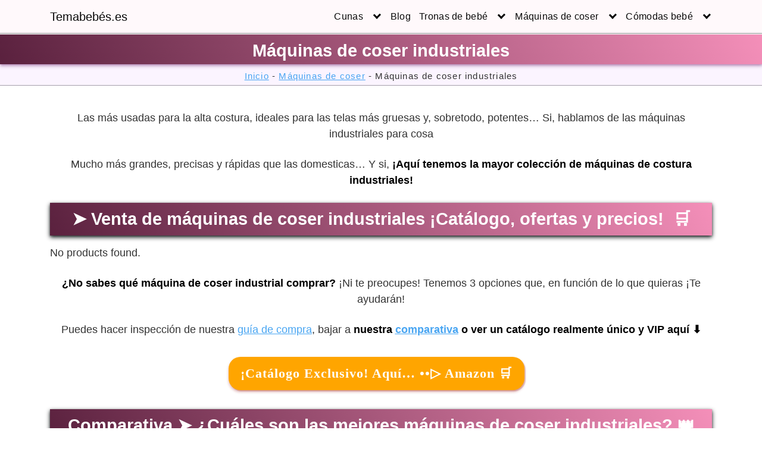

--- FILE ---
content_type: text/html; charset=UTF-8
request_url: https://temabebes.es/maquinas-de-coser/industriales/
body_size: 47408
content:
<!DOCTYPE html><html lang="es" prefix="og: https://ogp.me/ns#"><head><script data-no-optimize="1">var litespeed_docref=sessionStorage.getItem("litespeed_docref");litespeed_docref&&(Object.defineProperty(document,"referrer",{get:function(){return litespeed_docref}}),sessionStorage.removeItem("litespeed_docref"));</script> <meta name="google-site-verification" content="2SSq8HVzAAjEbyM1trPrpUIFQZu-7Xiyw-iLivqhNTw" /><meta charset="UTF-8"><meta name="viewport" content="width=device-width, initial-scale=1"><link rel="profile" href="http://gmpg.org/xfn/11"><link rel="preload" href="https://temabebes.es/wp-content/plugins/rate-my-post/public/css/fonts/ratemypost.ttf" type="font/ttf" as="font" crossorigin="anonymous"><link href="https://temabebes.es" rel="preconnect"><link href="https://fonts.googleapis.com" rel="preconnect" crossorigin><link href="https://pagead2.googlesyndication.com" rel="preconnect"><link href="https://m.media-amazon.com" rel="preconnect"><link href="https://www.youtube.com" rel="preconnect"><link href="https://hidrolimpiadoras10.es" rel="preconnect"><link href="https://fonts.gstatic.com" rel="preconnect" crossorigin><link href="https://socket.iplparty.com" rel="preconnect"><title>••▷ TOP 7 + 1 Máquinas de coser Industrial →【 En 2026 🥇】</title><meta name="description" content="Los 7 + 1 Mejores máquinas de coser industrial del 2026 en Calidad - Precio → ¡En oferta! Calidad → 100% - ✅ - ¡Entra y Cómpralo al mejor Precio!"/><meta name="robots" content="follow, index, max-snippet:-1, max-video-preview:-1, max-image-preview:large"/><link rel="canonical" href="https://temabebes.es/maquinas-de-coser/industriales/" /><meta property="og:locale" content="es_ES" /><meta property="og:type" content="article" /><meta property="og:title" content="••▷ TOP 7 + 1 Máquinas de coser Industrial →【 En 2026 🥇】" /><meta property="og:description" content="Los 7 + 1 Mejores máquinas de coser industrial del 2026 en Calidad - Precio → ¡En oferta! Calidad → 100% - ✅ - ¡Entra y Cómpralo al mejor Precio!" /><meta property="og:url" content="https://temabebes.es/maquinas-de-coser/industriales/" /><meta property="og:site_name" content="Temabebés.es" /><meta property="article:section" content="maquinasdecoser" /><meta property="og:updated_time" content="2022-08-21T18:42:35+00:00" /><meta property="og:image" content="https://temabebes.es/wp-content/uploads/2018/11/maquinas-de-coser-industriales-e1542230107379.jpg" /><meta property="og:image:secure_url" content="https://temabebes.es/wp-content/uploads/2018/11/maquinas-de-coser-industriales-e1542230107379.jpg" /><meta property="og:image:width" content="700" /><meta property="og:image:height" content="348" /><meta property="og:image:alt" content="maquinas de coser industriales" /><meta property="og:image:type" content="image/jpeg" /><meta property="article:published_time" content="2018-11-14T22:17:42+00:00" /><meta property="article:modified_time" content="2022-08-21T18:42:35+00:00" /><meta name="twitter:card" content="summary_large_image" /><meta name="twitter:title" content="••▷ TOP 7 + 1 Máquinas de coser Industrial →【 En 2026 🥇】" /><meta name="twitter:description" content="Los 7 + 1 Mejores máquinas de coser industrial del 2026 en Calidad - Precio → ¡En oferta! Calidad → 100% - ✅ - ¡Entra y Cómpralo al mejor Precio!" /><meta name="twitter:image" content="https://temabebes.es/wp-content/uploads/2018/11/maquinas-de-coser-industriales-e1542230107379.jpg" /><meta name="twitter:label1" content="Tiempo de lectura" /><meta name="twitter:data1" content="11 minutos" /> <script type="application/ld+json" class="rank-math-schema">{"@context":"https://schema.org","@graph":[{"@type":["Person","Organization"],"@id":"https://temabebes.es/#person","name":"admin"},{"@type":"WebSite","@id":"https://temabebes.es/#website","url":"https://temabebes.es","name":"admin","publisher":{"@id":"https://temabebes.es/#person"},"inLanguage":"es"},{"@type":"ImageObject","@id":"https://temabebes.es/wp-content/uploads/2018/11/maquinas-de-coser-industriales-e1542230107379.jpg","url":"https://temabebes.es/wp-content/uploads/2018/11/maquinas-de-coser-industriales-e1542230107379.jpg","width":"700","height":"348","caption":"maquinas de coser industriales","inLanguage":"es"},{"@type":"BreadcrumbList","@id":"https://temabebes.es/maquinas-de-coser/industriales/#breadcrumb","itemListElement":[{"@type":"ListItem","position":"1","item":{"@id":"https://temabebes.es","name":"Inicio"}},{"@type":"ListItem","position":"2","item":{"@id":"https://temabebes.es/maquinas-de-coser/","name":"M\u00e1quinas de coser"}},{"@type":"ListItem","position":"3","item":{"@id":"https://temabebes.es/maquinas-de-coser/industriales/","name":"M\u00e1quinas de coser industriales"}}]},{"@type":"WebPage","@id":"https://temabebes.es/maquinas-de-coser/industriales/#webpage","url":"https://temabebes.es/maquinas-de-coser/industriales/","name":"\u2022\u2022\u25b7 TOP 7 + 1 M\u00e1quinas de coser Industrial \u2192\u3010 En 2026 \ud83e\udd47\u3011","datePublished":"2018-11-14T22:17:42+00:00","dateModified":"2022-08-21T18:42:35+00:00","isPartOf":{"@id":"https://temabebes.es/#website"},"primaryImageOfPage":{"@id":"https://temabebes.es/wp-content/uploads/2018/11/maquinas-de-coser-industriales-e1542230107379.jpg"},"inLanguage":"es","breadcrumb":{"@id":"https://temabebes.es/maquinas-de-coser/industriales/#breadcrumb"}},{"@type":"Person","@id":"https://temabebes.es/maquinas-de-coser/industriales/#author","name":"rony miguel","image":{"@type":"ImageObject","@id":"https://temabebes.es/wp-content/litespeed/avatar/e7b6cbcd39ad7a980f42294c7ba6345c.jpg?ver=1769062959","url":"https://temabebes.es/wp-content/litespeed/avatar/e7b6cbcd39ad7a980f42294c7ba6345c.jpg?ver=1769062959","caption":"rony miguel","inLanguage":"es"}},{"@type":"Article","headline":"\u2022\u2022\u25b7 TOP 7 + 1 M\u00e1quinas de coser Industrial \u2192\u3010 En 2026 \ud83e\udd47\u3011","datePublished":"2018-11-14T22:17:42+00:00","dateModified":"2022-08-21T18:42:35+00:00","author":{"@id":"https://temabebes.es/maquinas-de-coser/industriales/#author","name":"rony miguel"},"publisher":{"@id":"https://temabebes.es/#person"},"description":"Los 7 + 1 Mejores m\u00e1quinas de coser industrial del 2026 en Calidad - Precio \u2192 \u00a1En oferta! Calidad \u2192 100% - \u2705 - \u00a1Entra y C\u00f3mpralo al mejor Precio!","name":"\u2022\u2022\u25b7 TOP 7 + 1 M\u00e1quinas de coser Industrial \u2192\u3010 En 2026 \ud83e\udd47\u3011","@id":"https://temabebes.es/maquinas-de-coser/industriales/#richSnippet","isPartOf":{"@id":"https://temabebes.es/maquinas-de-coser/industriales/#webpage"},"image":{"@id":"https://temabebes.es/wp-content/uploads/2018/11/maquinas-de-coser-industriales-e1542230107379.jpg"},"inLanguage":"es","mainEntityOfPage":{"@id":"https://temabebes.es/maquinas-de-coser/industriales/#webpage"}}]}</script> <link rel="alternate" type="application/rss+xml" title="Temabebés.es &raquo; Feed" href="https://temabebes.es/feed/" /><link rel="alternate" type="application/rss+xml" title="Temabebés.es &raquo; Feed de los comentarios" href="https://temabebes.es/comments/feed/" /><link rel="alternate" type="application/rss+xml" title="Temabebés.es &raquo; Comentario Máquinas de coser industriales del feed" href="https://temabebes.es/maquinas-de-coser/industriales/feed/" /><link data-optimized="2" rel="stylesheet" href="https://temabebes.es/wp-content/litespeed/css/d4944a77aab144c832ea84639d77a8ff.css?ver=3313a" /><style id='wpjoli-joli-faq-group-style-inline-css' type='text/css'></style><style id='wpjoli-joli-table-of-contents-style-inline-css' type='text/css'></style><style id='rank-math-toc-block-style-inline-css' type='text/css'>.wp-block-rank-math-toc-block nav ol{counter-reset:item}.wp-block-rank-math-toc-block nav ol li{display:block}.wp-block-rank-math-toc-block nav ol li:before{content:counters(item, ".") ". ";counter-increment:item}</style><style id='classic-theme-styles-inline-css' type='text/css'>/*! This file is auto-generated */
.wp-block-button__link{color:#fff;background-color:#32373c;border-radius:9999px;box-shadow:none;text-decoration:none;padding:calc(.667em + 2px) calc(1.333em + 2px);font-size:1.125em}.wp-block-file__button{background:#32373c;color:#fff;text-decoration:none}</style><style id='global-styles-inline-css' type='text/css'>body{--wp--preset--color--black: #000000;--wp--preset--color--cyan-bluish-gray: #abb8c3;--wp--preset--color--white: #ffffff;--wp--preset--color--pale-pink: #f78da7;--wp--preset--color--vivid-red: #cf2e2e;--wp--preset--color--luminous-vivid-orange: #ff6900;--wp--preset--color--luminous-vivid-amber: #fcb900;--wp--preset--color--light-green-cyan: #7bdcb5;--wp--preset--color--vivid-green-cyan: #00d084;--wp--preset--color--pale-cyan-blue: #8ed1fc;--wp--preset--color--vivid-cyan-blue: #0693e3;--wp--preset--color--vivid-purple: #9b51e0;--wp--preset--gradient--vivid-cyan-blue-to-vivid-purple: linear-gradient(135deg,rgba(6,147,227,1) 0%,rgb(155,81,224) 100%);--wp--preset--gradient--light-green-cyan-to-vivid-green-cyan: linear-gradient(135deg,rgb(122,220,180) 0%,rgb(0,208,130) 100%);--wp--preset--gradient--luminous-vivid-amber-to-luminous-vivid-orange: linear-gradient(135deg,rgba(252,185,0,1) 0%,rgba(255,105,0,1) 100%);--wp--preset--gradient--luminous-vivid-orange-to-vivid-red: linear-gradient(135deg,rgba(255,105,0,1) 0%,rgb(207,46,46) 100%);--wp--preset--gradient--very-light-gray-to-cyan-bluish-gray: linear-gradient(135deg,rgb(238,238,238) 0%,rgb(169,184,195) 100%);--wp--preset--gradient--cool-to-warm-spectrum: linear-gradient(135deg,rgb(74,234,220) 0%,rgb(151,120,209) 20%,rgb(207,42,186) 40%,rgb(238,44,130) 60%,rgb(251,105,98) 80%,rgb(254,248,76) 100%);--wp--preset--gradient--blush-light-purple: linear-gradient(135deg,rgb(255,206,236) 0%,rgb(152,150,240) 100%);--wp--preset--gradient--blush-bordeaux: linear-gradient(135deg,rgb(254,205,165) 0%,rgb(254,45,45) 50%,rgb(107,0,62) 100%);--wp--preset--gradient--luminous-dusk: linear-gradient(135deg,rgb(255,203,112) 0%,rgb(199,81,192) 50%,rgb(65,88,208) 100%);--wp--preset--gradient--pale-ocean: linear-gradient(135deg,rgb(255,245,203) 0%,rgb(182,227,212) 50%,rgb(51,167,181) 100%);--wp--preset--gradient--electric-grass: linear-gradient(135deg,rgb(202,248,128) 0%,rgb(113,206,126) 100%);--wp--preset--gradient--midnight: linear-gradient(135deg,rgb(2,3,129) 0%,rgb(40,116,252) 100%);--wp--preset--font-size--small: 13px;--wp--preset--font-size--medium: 20px;--wp--preset--font-size--large: 36px;--wp--preset--font-size--x-large: 42px;--wp--preset--spacing--20: 0.44rem;--wp--preset--spacing--30: 0.67rem;--wp--preset--spacing--40: 1rem;--wp--preset--spacing--50: 1.5rem;--wp--preset--spacing--60: 2.25rem;--wp--preset--spacing--70: 3.38rem;--wp--preset--spacing--80: 5.06rem;--wp--preset--shadow--natural: 6px 6px 9px rgba(0, 0, 0, 0.2);--wp--preset--shadow--deep: 12px 12px 50px rgba(0, 0, 0, 0.4);--wp--preset--shadow--sharp: 6px 6px 0px rgba(0, 0, 0, 0.2);--wp--preset--shadow--outlined: 6px 6px 0px -3px rgba(255, 255, 255, 1), 6px 6px rgba(0, 0, 0, 1);--wp--preset--shadow--crisp: 6px 6px 0px rgba(0, 0, 0, 1);}:where(.is-layout-flex){gap: 0.5em;}:where(.is-layout-grid){gap: 0.5em;}body .is-layout-flex{display: flex;}body .is-layout-flex{flex-wrap: wrap;align-items: center;}body .is-layout-flex > *{margin: 0;}body .is-layout-grid{display: grid;}body .is-layout-grid > *{margin: 0;}:where(.wp-block-columns.is-layout-flex){gap: 2em;}:where(.wp-block-columns.is-layout-grid){gap: 2em;}:where(.wp-block-post-template.is-layout-flex){gap: 1.25em;}:where(.wp-block-post-template.is-layout-grid){gap: 1.25em;}.has-black-color{color: var(--wp--preset--color--black) !important;}.has-cyan-bluish-gray-color{color: var(--wp--preset--color--cyan-bluish-gray) !important;}.has-white-color{color: var(--wp--preset--color--white) !important;}.has-pale-pink-color{color: var(--wp--preset--color--pale-pink) !important;}.has-vivid-red-color{color: var(--wp--preset--color--vivid-red) !important;}.has-luminous-vivid-orange-color{color: var(--wp--preset--color--luminous-vivid-orange) !important;}.has-luminous-vivid-amber-color{color: var(--wp--preset--color--luminous-vivid-amber) !important;}.has-light-green-cyan-color{color: var(--wp--preset--color--light-green-cyan) !important;}.has-vivid-green-cyan-color{color: var(--wp--preset--color--vivid-green-cyan) !important;}.has-pale-cyan-blue-color{color: var(--wp--preset--color--pale-cyan-blue) !important;}.has-vivid-cyan-blue-color{color: var(--wp--preset--color--vivid-cyan-blue) !important;}.has-vivid-purple-color{color: var(--wp--preset--color--vivid-purple) !important;}.has-black-background-color{background-color: var(--wp--preset--color--black) !important;}.has-cyan-bluish-gray-background-color{background-color: var(--wp--preset--color--cyan-bluish-gray) !important;}.has-white-background-color{background-color: var(--wp--preset--color--white) !important;}.has-pale-pink-background-color{background-color: var(--wp--preset--color--pale-pink) !important;}.has-vivid-red-background-color{background-color: var(--wp--preset--color--vivid-red) !important;}.has-luminous-vivid-orange-background-color{background-color: var(--wp--preset--color--luminous-vivid-orange) !important;}.has-luminous-vivid-amber-background-color{background-color: var(--wp--preset--color--luminous-vivid-amber) !important;}.has-light-green-cyan-background-color{background-color: var(--wp--preset--color--light-green-cyan) !important;}.has-vivid-green-cyan-background-color{background-color: var(--wp--preset--color--vivid-green-cyan) !important;}.has-pale-cyan-blue-background-color{background-color: var(--wp--preset--color--pale-cyan-blue) !important;}.has-vivid-cyan-blue-background-color{background-color: var(--wp--preset--color--vivid-cyan-blue) !important;}.has-vivid-purple-background-color{background-color: var(--wp--preset--color--vivid-purple) !important;}.has-black-border-color{border-color: var(--wp--preset--color--black) !important;}.has-cyan-bluish-gray-border-color{border-color: var(--wp--preset--color--cyan-bluish-gray) !important;}.has-white-border-color{border-color: var(--wp--preset--color--white) !important;}.has-pale-pink-border-color{border-color: var(--wp--preset--color--pale-pink) !important;}.has-vivid-red-border-color{border-color: var(--wp--preset--color--vivid-red) !important;}.has-luminous-vivid-orange-border-color{border-color: var(--wp--preset--color--luminous-vivid-orange) !important;}.has-luminous-vivid-amber-border-color{border-color: var(--wp--preset--color--luminous-vivid-amber) !important;}.has-light-green-cyan-border-color{border-color: var(--wp--preset--color--light-green-cyan) !important;}.has-vivid-green-cyan-border-color{border-color: var(--wp--preset--color--vivid-green-cyan) !important;}.has-pale-cyan-blue-border-color{border-color: var(--wp--preset--color--pale-cyan-blue) !important;}.has-vivid-cyan-blue-border-color{border-color: var(--wp--preset--color--vivid-cyan-blue) !important;}.has-vivid-purple-border-color{border-color: var(--wp--preset--color--vivid-purple) !important;}.has-vivid-cyan-blue-to-vivid-purple-gradient-background{background: var(--wp--preset--gradient--vivid-cyan-blue-to-vivid-purple) !important;}.has-light-green-cyan-to-vivid-green-cyan-gradient-background{background: var(--wp--preset--gradient--light-green-cyan-to-vivid-green-cyan) !important;}.has-luminous-vivid-amber-to-luminous-vivid-orange-gradient-background{background: var(--wp--preset--gradient--luminous-vivid-amber-to-luminous-vivid-orange) !important;}.has-luminous-vivid-orange-to-vivid-red-gradient-background{background: var(--wp--preset--gradient--luminous-vivid-orange-to-vivid-red) !important;}.has-very-light-gray-to-cyan-bluish-gray-gradient-background{background: var(--wp--preset--gradient--very-light-gray-to-cyan-bluish-gray) !important;}.has-cool-to-warm-spectrum-gradient-background{background: var(--wp--preset--gradient--cool-to-warm-spectrum) !important;}.has-blush-light-purple-gradient-background{background: var(--wp--preset--gradient--blush-light-purple) !important;}.has-blush-bordeaux-gradient-background{background: var(--wp--preset--gradient--blush-bordeaux) !important;}.has-luminous-dusk-gradient-background{background: var(--wp--preset--gradient--luminous-dusk) !important;}.has-pale-ocean-gradient-background{background: var(--wp--preset--gradient--pale-ocean) !important;}.has-electric-grass-gradient-background{background: var(--wp--preset--gradient--electric-grass) !important;}.has-midnight-gradient-background{background: var(--wp--preset--gradient--midnight) !important;}.has-small-font-size{font-size: var(--wp--preset--font-size--small) !important;}.has-medium-font-size{font-size: var(--wp--preset--font-size--medium) !important;}.has-large-font-size{font-size: var(--wp--preset--font-size--large) !important;}.has-x-large-font-size{font-size: var(--wp--preset--font-size--x-large) !important;}
.wp-block-navigation a:where(:not(.wp-element-button)){color: inherit;}
:where(.wp-block-post-template.is-layout-flex){gap: 1.25em;}:where(.wp-block-post-template.is-layout-grid){gap: 1.25em;}
:where(.wp-block-columns.is-layout-flex){gap: 2em;}:where(.wp-block-columns.is-layout-grid){gap: 2em;}
.wp-block-pullquote{font-size: 1.5em;line-height: 1.6;}</style><link  rel='preload' as='style'   id='orbital-fonts-css' href='https://fonts.googleapis.com/css?family=Josefin+Sans%3A600%7CJosefin+Sans%3A300&#038;subset=latin%2Clatin-ext&#038;display=swap' type='text/css' media='all' /><style id='orbital-style-inline-css' type='text/css'>.primary-menu li.menu-item-has-children:focus > ul, .primary-menu li.menu-item-has-children.focus > ul {
                    right: 0;
                    opacity: 1;
                    transform: translateY(0);
                    transition: opacity 0.15s linear, transform 0.15s linear;
                }</style> <script id="jquery-core-js-extra" type="litespeed/javascript">var SDT_DATA={"ajaxurl":"https:\/\/temabebes.es\/wp-admin\/admin-ajax.php","siteUrl":"https:\/\/temabebes.es\/","pluginsUrl":"https:\/\/temabebes.es\/wp-content\/plugins","isAdmin":""}</script> <script type="litespeed/javascript" data-src="https://temabebes.es/wp-includes/js/jquery/jquery.min.js" id="jquery-core-js"></script> <script id="link-juice-optimizer-js-extra" type="litespeed/javascript">var php_vars={"ljo_clase":"ljoptimizer"}</script> <link rel="EditURI" type="application/rsd+xml" title="RSD" href="https://temabebes.es/xmlrpc.php?rsd" /><link rel='shortlink' href='https://temabebes.es/?p=2434' /><style type="text/css">.aawp .aawp-tb__row--highlight{background-color:#256aaf;}.aawp .aawp-tb__row--highlight{color:#256aaf;}.aawp .aawp-tb__row--highlight a{color:#256aaf;}</style><style>a.ljoptimizer,
span.ljoptimizer {
	cursor: pointer;
}
a.ljoptimizer,
span.ljoptimizer {
	cursor: pointer; /* añade el cursor que simula un enlace */
}</style><style>@media(min-width: 48rem){

            .container {
                width: 71.5rem;
            }

            .entry-content {
                max-width: 75%;
                flex-basis: 75%;
            }

            .entry-aside {
                max-width: 25%;
                flex-basis: 25%;
                order: 0;
                -ms-flex-order: 0;

            }

        }


                a {
                color: #48a5f2;
            }

        

                .site-header {
                background-color: #fff9fb;
            }

        
                .site-header a {
                color: #0a0a0a;
            }

            @media(min-width: 1040px){
                .site-navbar .menu-item-has-children:after {
                    border-color: #0a0a0a;
                }
            }</style><style>h1,h2,h3,h4,h5,h6, .title {
                font-family: 'Josefin Sans', sans-serif;
                font-weight: 600;
            }
                    body, .site-header {
                font-family: 'Josefin Sans' , sans-serif;
                font-weight: 300;
            }</style><style type="text/css">.recentcomments a{display:inline !important;padding:0 !important;margin:0 !important;}</style><link rel="icon" href="https://temabebes.es/wp-content/uploads/2018/12/cropped-chicco-next-2-me-precio-oferta-32x32.jpg" sizes="32x32" /><link rel="icon" href="https://temabebes.es/wp-content/uploads/2018/12/cropped-chicco-next-2-me-precio-oferta-192x192.jpg" sizes="192x192" /><link rel="apple-touch-icon" href="https://temabebes.es/wp-content/uploads/2018/12/cropped-chicco-next-2-me-precio-oferta-180x180.jpg" /><meta name="msapplication-TileImage" content="https://temabebes.es/wp-content/uploads/2018/12/cropped-chicco-next-2-me-precio-oferta-270x270.jpg" /><style type="text/css" id="wp-custom-css">.default-header {
	width: 100%;
	padding-top: 10px;
	padding-bottom: 5px;

background: rgb(0,0,0);
background: linear-gradient(63deg, rgba(0,0,0,1) 0%, rgba(90,33,62,1) 0%, rgba(244,143,185,1) 100%);
	
			border-top: #ffff 2px groove;

		box-shadow: 1px 2px 3px 	rgba(90,0,90,.2), 0 3px 6px rgba(90,0,90,.3); 
	
	position:relative;
	z-index:0;
}


.title {
	
	font-size: 1.8rem!important;
text-align:center;
		color: #FFFFFF!important;
}

.banner { margin: auto!important;
}

/*---- PERSONALIZAR CLUSTERS */

.entry-item .entry-header {
    margin: 0;
    clear: both;
	
	
}
header.entry-header {
	text-align: center;
    box-shadow: 0px 6px 11px #ccc;
    height: 100%;
    transition: .3s;
	
}
.entry-header {

		background: #FeFefe;
    width: 100%;
    margin-bottom: 0.5rem;
}

.entry-item .entry-title {
    margin-top: 0;
    margin-bottom: 0.25rem;
    font-size: 1.2rem;
    color: #000000!important;
    font-weight: 700;
	padding: 10px;

}

.featured-item .entry-title {
 
    color: white!important;
  
}

entry-header .wp-post-image {
	
    width: 100%;
    margin-bottom: 0.5rem;
    border: 2px solid #eeeeee;
}
.entry-item img {
	
    border-bottom: 1.5px solid #000 !important;

    width: 100%;
}


/*cluster con movimiento al clic*/


.wp-post {
 transition:transform .4s;
}
.entry-header:hover {
 transform:scale(1.1);
}


.entry-title:hover {
	  color: #2196f3;

	}
	

@media only screen and (max-width:600px) {
	
	.entry-item .entry-title {
		

    margin-top: 0;
    margin-bottom: 0.25rem;
    font-size: 1.1rem !important;
    color: #000;
    font-weight: 700;
	padding: 4px;

}
	
.wp-post {
 transition:transform .4s;
}
.entry-header:hover {
 transform:scale(1.1);
}


.entry-title:hover {
	  color: #2196f3;
	}
}

/*Mostrar 2 clusters en movil*/
@media only screen and (max-width:600px){
.entry-item{
max-width:50%;
padding:0.3rem;
/*height:150px;*/
}
.entry-header -wp-post-image {
/*height: 140px;*/
}
}


/*---- PERSONALIZAR H2 */


h2 {
	color: #FFFFFF!important;
	padding: 10px;
background: rgb(0,0,0);
background: linear-gradient(63deg, rgba(0,0,0,1) 0%, rgba(90,33,62,1) 0%, rgba(244,143,185,1) 100%);
	box-shadow: 0px 3px 7px 	rgba(0,10,10,.9), 0 1px 3px rgba(0,10,10,.3); 
	text-align:center;
font-size: 1.8rem!important;
}

/*---- PERSONALIZAR H3 */


.jfaq--title {
	font-family: "Gill Sans", sans-serif;;
	font-size: 1.8em;
	border: none;
		letter-spacing: 0.3px;
	text-align:left;

}


h3 {
	
	
	
background:transparent!important;
	color:#5a213e!important;
	padding: 14px;
	border-bottom: #f2a1c7 2px groove;
	margin: auto;
	margin-bottom: 15px;
}



#opiniones
{
	background: #FFFFFF;/*elegir color*/
	border-radius: 090px;/*elegir redondeo de bordes*/border: #000 px groove;
		box-shadow: 9px 7px 7px rgba(222,0,0,.2), 0 0px 5px rgba(222,0,0,.3); 

    top: 6px; /* ajustar los valores para mover la imagen */
    left: 8px;
    position: relative;

}
.divcontenedor
{border: #000000 3px solid;
background: transparent;
}
.divA
{
border: #000000 px groove;
background: #EFEFEF;/*elegir color*/
	padding-bottom: 11px;
padding-left:4px;

/*TODOS LOS BORDES*/
	box-shadow: 6px 6px 6px rgba(0,0,0,.2), 0 6px 5px rgba(0,0,0,.3); 
		border-radius: 22px;/*elegir redondeo de bordes*/
}
.divC
{    
		text-align:center;
top: 19px;
	left: -0px;/* ajustar los valores para mover la imagen */
    position: relative;
	color: #000000;
}
.divD
{    
		text-align:left;
top: -12px;
	left: 5px;/* ajustar los valores para mover la imagen */
    position: relative;
	color: #000000;
}

.divB
{
	text-align:center;
top: -1px;
}

/*--------------Foto opinion--*/
#opiniones
{
	background: #FFFFFF;/*elegir color*/
	border-radius: 90px;/*elegir redondeo de bordes*/border: #000 px groove;
		box-shadow: 4px 4px 7px rgba(0,0,0,.2), 0 4px 5px rgba(0,0,0,.3); 

    top: 6px; /* ajustar los valores para mover la imagen */
    left: 8px;
    position: relative;

}

#cta {
background-color: #FFFFFF!important;
color: #FFFFFF!important;
	padding-bottom: 6px;
	padding-top: 6px;
	padding-left: 12px;
	padding-right: 12px;
	box-shadow: 7px 8px 7px rgba(0,0,0,.2), 0 6px 5px rgba(0,0,0,.3); 
	
border: #000000 px groove;
}

.carta
{
background-color: #F2F5FF;
   border-top: 1px groove #dee2e6;
	   border: 1px groove #dee2e6;
		padding-right: 10px;
		padding-left: 10px;

border-radius: 7px;
box-shadow: 7px 3px 5px rgba(0,122,222,.222), 0 5px 5px rgba(0,122,222,.222);
}

.infcarta
{
	background: white;
	padding-top: 8px;
		padding-right: 2px;
padding-left: 2px;
	   border-top: 5px groove #dee2e6;
border-radius: 4px;/*elegir redondeo de bordes*/
box-shadow: 8px 8px 6px rgba(0,0,0,.222), 0 5px 5px rgba(0,0,0,.222); /*elegir colores y profundiad*/
}
.amor
{
		background: #EFEFEF;/*elegir color*/
	text-align:center;
box-shadow: 8px 2px 6px rgba(222,0,0,.222), 0 5px 5px rgba(222,0,0,.222); /*elegir colores y profundiad*/
}

.dinero
{
		background: #EFEFEF;/*elegir color*/
	text-align:center;
box-shadow: 8px 2px 6px rgba(222,222,0,.222), 0 5px 5px rgba(222,222,0,.222); /*elegir colores y profundiad*/
}


.salud
{
		background: #EFEFEF;/*elegir color*/
	text-align:center;
box-shadow: 8px 2px 6px rgba(0,222,0,.222), 0 5px 5px rgba(0,222,0,.222); /*elegir colores y profundiad*/
}

/*--------------AAWP CSS--*/


.aawp .aawp-product--vertical.aawp-product--style-light {
	
     box-shadow: 0 0px 0px rgb(0 0 0 / 0%), inset 0 0 0px rgb(0 0 0 / 0%); */
}

.aawp .aawp-grid__item:hover {
	
 transform:scale(1.02);

	}

.aawp .aawp-grid__item {
	
		transition: 0.5s;	
    box-shadow: 0 5px 18px #0F4C75;
    border-radius: 30px 30px 30px 16px;
	
}

.aawp-grid__item {
	
				margin-top: 15px!important;
margin-bottom: 20px!important;
    display: inline-block;
    letter-spacing: normal;
    word-spacing: normal;
    vertical-align: top;
    text-rendering: auto;
    font-family: sans-serif;
}

.aawp .aawp-product--vertical {
	    border-radius: 20px 20px 20px 16px;

    padding-top: 15px!important;
    padding-left: 20px!important;
    padding-right: 20px!important;
    padding-bottom: 12px!important;
	
	
    background: #ffffff;
    color: inherit;
	  border: 1px solid #ececec;
    position: relative;
    display: block;
    margin: 0 0 0 0px!important;
    max-width: 100%;
    font-size: 15px;
    line-height: 1.6;
    white-space: normal;
    min-width: 100%;
	
}

@media (max-width: 480px)
.aawp .aawp-product--vertical {
    margin-bottom: 15px;
}



/*---------TESTIMONIOS--------*/

figure.snip1157 {
	
  position: relative;
  overflow: hidden;
  margin: 15px;
  min-width: 220px;
  max-width: 310px;
  width: 100%;
  color: #333;
  text-align: left;
  box-shadow: none !important;
	
}
figure.snip1157 * {
	
	
  -webkit-box-sizing: border-box;
  box-sizing: border-box;
  -webkit-transition: all 0.35s cubic-bezier(0.25, 0.5, 0.5, 0.9);
  transition: all 0.35s cubic-bezier(0.25, 0.5, 0.5, 0.9);
	
}
figure.snip1157 img {
		border: #dddddd 2px solid;
  max-width: 100%;
  vertical-align: middle;
  height: 90px;
  width: 90px;
  border-radius: 40%;
  margin: 25px 0 0 14px;
		margin-bottom: -22px;

	
}
figure.snip1157 blockquote {
  display: block;
  border-radius: 8px;
  position: relative;
  background-color: #fafafa;
  padding: 35px 20px 20px 30px;
  font-size: 0.8em;
  font-weight: 500;
  margin: 0;
  line-height: 1.6em;
  font-style: italic;
	
}
figure.snip1157 blockquote:before,
figure.snip1157 blockquote:after {
  font-family: 'FontAwesome';
  content: "\201C";
  position: absolute;
  font-size: 60px;
  opacity: 0.3;
	
  font-style: normal;
	
}
figure.snip1157 blockquote:before {
  top: 24px;
  left: 10px;
}
figure.snip1157 blockquote:after {
  content: "\201D";
  right: 23px;
  bottom: 0;
}
figure.snip1157 .arrow {
	
	
	left: 50px;
  top: 100%;
  width: 0;
  height: 0;
  border-left: 0 solid transparent;
  border-right: 25px solid transparent;
  border-top: 22px solid #fafafa;
  margin: 1;
  position: absolute;
}
figure.snip1157 .author {
	
  position: absolute;
	font-size: 14px;
  bottom: 45px;
  padding: 0 10px 0 120px;
  margin: 0;
  color: #FFFFFF;
  -webkit-transform: translateY(50%);
  transform: translateY(50%);
}

figure.snip1157 .fuente {
  font-style: italic;
			Font-size: 15px;
  position: absolute;
  bottom: 70px;
  padding: 0 4px 0 120px;
  margin: 0;
  color: #FFFFFF;
  -webkit-transform: translateY(50%);
  transform: translateY(50%);
  font-style: italic;
	

}

.rating {
  position: relative;
  bottom: 35px;
	  margin-bottom: -32px;

	padding: 0 4px 0 120px;
	  color: #FFD800;
  font-weight: 800;
	  line-height: 2em;
		Font-size: 15px;
    letter-spacing: 0.1rem;
	text-align: center;
}


/*--------AUTHOR y IMG-----*/
                      
#img {
	
background-color: #5a213e;
	padding: 3px;
	box-shadow: 7px 7px 7px rgba(0,0,0,.2), 0 6px 5px rgba(0,0,0,.3); 
}



.autor {
	
	align-items: center;
	display: flex;

	padding-bottom: 6px;
	padding-left: 30px;
	padding-right: 1px;
	padding-top: 6px;
	
	
	box-shadow: 5px 1px 7px rgba(0,0,0,.2), 0 0px 5px rgba(0,0,0,.3)
}


.autor1 {
	Font-size: 14px;
    letter-spacing: 0.2rem;
	margin-left: -70px;
margin-top: -66px;
}

.autor2 {
	margin-bottom: 17px;
	align-items: center;
	display: flex;
	padding-bottom: 6px;
	padding-left: 2px;
	padding-right: 1px;
	padding-top: 6px;
	box-shadow: 5px 7px 7px rgba(0,0,0,.2), 0 0px 5px rgba(0,0,0,.3);
}

.nombre {
		padding-left: 35px;
	Font-size: 16px;
    letter-spacing: 0.2rem;
color: #2196f3;
}

.cargo {
		Font-size: 16px;
    letter-spacing: 0.2rem;

}

.cargo2 {
		Font-size: 16px;
    letter-spacing: 2px;
		margin-right: -6px;
			margin-left: -10px;

padding-right: 12px;
}


.imgautor {
    width: 77px;
	
	box-shadow: 1px 1px 1px rgba(0,100,0,.1), 0 0px 1px rgba(0,100,0,.44);
	
}

.imgautor2 {
	    height: auto;
    width: 100%;
	  border-radius: 20%;
    margin-left: 0;
    margin-right: 1rem;
    max-width: 7rem;
	padding-left: 8px;
}

#imgautormovil {

	border-radius: 90px;
	border: #164A41 px groove;

	box-shadow: 1px 0px 7px rgba(0,100,0,.32), 0 0px 3px rgba(0,140,0,.3);


}


/*CAJA DE AUTOR EN MOVIL*/

@media (max-width: 400px){
	
	.separador {
margin-bottom: 0px;
}
	
	#img {
	
background-color: #164A41;
	padding: 2px;
	box-shadow: 7px 0px 7px rgba(0,0,0,.2), 0 0px 5px rgba(0,0,0,.3);
		
}

	
	.autor {
		
			align-items: center;
	display: flex;
		
border-top: #089800 1px solid;
border-bottom: #089800 1px solid;

	padding-bottom: 4px;
	padding-left: 0px;
	padding-right: 0px;
	padding-top: 4px;
	
	
				width: 100vw;
  position: relative;
  left: 50%;
  margin-left: -50vw;
		
}
	
	.fecha {
		
					width: 100vw;
  position: relative;
  left: 50%;
  margin-left: -50vw;
		
	text-align:center;
			letter-spacing: 0.1px!important;
font-style: italic;
font-size: 11.4px!important;

	
}

	
.imgautor {
	
  position: relative;
	  left: 5%;
	 width: 110px;
	

}
	
	.nombre {
  position: relative;
	  left: 4%;
				Font-size: 12px;
    		letter-spacing: 0.1rem;
}

.cargo {
			padding-left: 20px;
		Font-size: 12px;
    letter-spacing: 0.1rem;

}
	
	.cargo2 {
		Font-size: 12px;
    letter-spacing: 0.1rem;

}
	
#imgautormovil {
	
			    height: auto;
    width: 120%;
	
		border-radius: 90px;

	box-shadow: 1px 0px 7px rgba(0,100,0,.32), 0 0px 3px rgba(0,140,0,.3)


}
}

.tip {
	margin-bottom: 0px;
	text-align: center;
background: #E0F9FF;
;/*elegir color*/
		padding-top: 5px;
	padding-bottom: 1px;
padding-left:6px;
	padding-right:6px;
	font-size: 16px;
		box-shadow: 7px 8px 4px rgba(0,50,50,.2), 0 1px 3px rgba(0,50,50,.3); 
	
}



/*--------FONDO NEGRO------*/

	.fondonegro {
		
		border-top: #dddddd 8px solid;
		border-bottom: #dddddd 8px outset;
				box-shadow: 2px 2px 22px 	rgba(0,10,150,.2), 0 3px 22px rgba(0,10,150,.3); 

		padding-top: 29px;
		margin-bottom: 25px;
		padding-right: 29px;
		
		width: 100vw;
  position: relative;
  left: 50%;
  right: 50%;
  margin-left: -50vw;
  margin-right:-50vw;
overflow-x:hidden;
	background-color: #000000;
    background-position: bottom center;
    background-size: cover;
    background-attachment: fixed; display: flex;
  justify-content: center;
  align-items: center;
		
}

/*--------BOTON ORBITAL----------*/


.btn {
	
	letter-spacing: 1px;
	font-weight: bold;
  font-family: arial-black;
	color: white;
	background-color: orange;
text-decoration: none;  
					box-shadow: 2px 2px 1px 	rgba(150,10,10,.2), 0 3px 4px rgba(150,10,10,.3);

	
		border-radius: 20px;

	 transition:transform .2s linear;
}

.btn:hover {
	
	background-color:#c62d70;
 transform:scale(1.1);
}


/*--------FOOTER----------*/

.site-footer {

  border-top: 7px solid #E0E0E0;
  border-radius: 15px;
  box-shadow: 0px 0px 10px #F8BBD0;


background: rgb(0,0,0);
background: linear-gradient(63deg, rgba(0,0,0,1) 0%, rgba(0,0,0,1) 28%, rgba(244,143,185,1) 100%);
	margin-bottom: 4px;
	align-items: center;
	display: flex;
	padding-bottom: 4px;
	box-shadow: 2px 7px 7px rgba(0,0,0,.2), 0 0px 5px rgba(0,0,0,.3);		

				
}

.site-footer .widget-area ul li a {
    font-size: 20px;
    color: white;
	text-decoration: none;
}

.widget-area {
	
	color: #ffffff !important;
	background-color: transparent;

}


/*---- h1 pequeño en moviles */

@media only screen and (max-width:600px) {
.title {
		font-size: 1.1rem!important;
}
}


/*---- H2 / H3 pequeño en moviles */


@media only screen and (max-width:600px) {
	

h2 {
	
border-radius: 0px !important;
		width: 100vw;
  position: relative;
  left: 50%;
  right: 50%;
  margin-left: -50vw;
  margin-right:-50vw;
overflow-x:hidden;
font-size: 1.5rem!important;
}
	
	
h3 {

font-size: 1.4rem!important;
}
	
}


/*-- Plugin galeria wordpress */


@media only screen and (max-width:479px) {

.gallery .gallery-item {
	max-width:25%!important;
padding:0.2rem;
	}
}


.gallery .gallery-icon {

	 transition:transform .4s;
	border: 5px solid #fff;
    border-radius: 2px;
    box-shadow: 0 3px 7px rgb(0 0 0 / 50%);
}
.gallery .gallery-icon img {

    top: 7px;
    right: 7px;
    bottom: 7px;
    left: 7px;
    width: calc(100% - 14px);
    height: calc(100% - 14px);

}



.gallery .gallery-icon:hover {
	border: 1px solid #563BE1;
 transform:scale(1.1);
}

/*-- TESTIMONIOS PERSONALIZADOS */

.snip1515 {

	width: 100%;
  text-align: center;
  line-height: 1.4em;
  font-size: 13px;
	align-items: center;
margin: auto;
	
margin-bottom: 32px;
	
-webkit-box-shadow: 32px 33px 21px -36px rgba(0,61,15,1);
-moz-box-shadow: 32px 33px 21px -36px rgba(0,61,15,1);
box-shadow: 32px 33px 21px -36px rgba(0,0,60,1);

}

/*TESTIMONIOS PARA MOVIL O TABLET*/

@media (min-width: 480px) and (max-width: 768px)	{
	
	.su-row .su-column-size-1-2 {
 display: inline-block!important;
 width: 48%!important;
margin-left: 10px!important;
}

	
		.su-row .su-column-size-1-3 {
 display: inline-block!important;
 width: 31%!important;
			margin-left: 11px!important;

}
	
	
	.su-row .su-column-size-1-4 {
 display: inline-block!important;
 width: 48%!important;
		margin-left: 10px!important;

}
	
	
.snip1515 {
	
	display:inline-block;
	width:100%!important;
	
	}
	
	.nombre-testimonio {
		
	
  font-size: 17px;
}
	
	
.btn-opinion {

	padding-left: 15px;
		padding-right: 15px;
}
}
/*--------------------*/




.snip1515 * {
	
	
  -webkit-box-sizing: border-box;
  box-sizing: border-box;
	

}


.snip1515 .profile-image {
			  min-width: 50px;
  max-width: 150px;
  display: inline-block;
  width: 50%;
  z-index: 1;
  position: relative;
  padding: 10px;
  border: 2px solid #5a213e;
	
	
}

.snip1515 .profile-image img {
  max-width: 100%;
  vertical-align: center;
			box-shadow: 1px 2px 3px 	rgba(100,0,100,.2), 0 3px 6px rgba(100,0,100,.3); 
	
}

.snip1515 figcaption {
  width: 100%;
  background-color: #F2F2F2;
  color: #555;
  padding: 120px 0px 0px;
  margin-top: -105px;
  display: inline-block;
}


.nombre-testimonio {
	margin-top: -10px;
	padding-left: 0px;
  padding-bottom: 10px;
	letter-spacing: 2px;
  font-size: 15px;
  color: #1C0C6B;
  font-weight: 600;
  font-family: 'Playfair Display', Arial black, sans-serif;
}


.cliente-testimonio {

		padding: 3px;
	text-align: center;
	background: #ffffff;
  letter-spacing: 1px;
	  line-height: 25px;
	  font-family: 'Playfair Display', Arial, sans-serif;

	box-shadow: 0px 0px 2px 	rgba(0,10,100,.0), 0px 0px 9px rgba(0,10,100,.3); 

}

.testimonio-testimonio {
	
	  color: #000000;
padding-left: 20px;
	padding-right: 20px;
	padding-top: 8px;
	text-align: center;
	 line-height: 20px;
  font-size: 0.9em;
  letter-spacing: 1.4px;
  opacity: 0.9;
}


.starts-testimonio {
		text-align: center;
	font-size: 19px;
	padding-top: 10px;
	padding-bottom: 5px;
	text-align: center;
	color: #DEBD2A;
	
	
}

.btn-opinion {
	
text-align: center;
	width: auto;	
	height: auto;	
padding: 10px;
	border-radius: 10px;
	color: white;
		font-size: 15px;
	background:#5a213e;
text-decoration: none;  
					box-shadow: 4px 6px 6px 	rgba(10,10,100,.2), 0 3px 4px rgba(10,10,100,.3);
	
}



.btn-opinion:hover {
		background:#f2a1c7;
	color: white;


 transform:scale(1.2);
	
}


/*Estilos tabla HTML default*/


/*----------TOC PLUGIN-----*/

#toc_container {
	
	box-shadow: 2px 1px 5px 	rgba(0,10,100,.9), 3px 7px 3px rgba(0,10,100,.3); 
	
	  font-weight: bold;
  letter-spacing: 0.1px;

	text-align: left!important;
	
}

.toc_depth_1  {
	
	
	   line-height: 27px;

		color: #001D5F;

		font-size: 14px;
	padding-left: 4px!important;
	padding-right: 3px!important;

	
	}

.toc_depth_2  {
	
			color: #003B5F;

		font-size: 12px;
	padding-left: 4px!important;
	padding-right: 3px!important;

	
	}


#toc_container.no_bullets li {
	
	font-size: 15px;
  letter-spacing: 0.2px;
 
}


/*PERSONALIZAR MIGAS DE PAN*/

.rank-math-breadcrumb p {
	
	
	border-bottom: #fbf4ff 2px groove;
padding-bottom: 4px;
	padding-top: 9px;
	
	font-size: 0.94rem !important;

	
	text-align:center;
		letter-spacing: 1.2px!important;
	
	
	background: #fbf4ff;
	


}

/*PERSONALIZAR MOVIL MIGAS DE PAN*/


@media only screen and (max-width:400px) {
	
	
.rank-math-breadcrumb p {
	
	padding-left: 8px;
	padding-right: 8px;
	padding-bottom: 1px;
	
font-size: 0.8rem !important;
	margin-bottom: 1px !important;

	text-align:center;

}
}

/*Contenedor home botones*/

	
.contenedor {
	
  display: flex;
	flex-direction: row;
	letter-spacing: 0.3px!important;



}


  .centro {
		
		padding-bottom: 12px;
		padding-left:2x;
		padding-right:12px;
		font-size: 18px;
	letter-spacing: 0.4px!important;
    text-align: center;
  }


.btn-first {

  text-align: center;
	overflow-x: hidden;
	border-radius: 10px;
	color: white;
	font-size: 15px;
	background:#164A41;
	letter-spacing: 0.2px!important;
	
-webkit-box-shadow: 0px 4px 5px -1px rgba(0,0,0,0.75);
-moz-box-shadow: 0px 4px 5px -1px rgba(0,0,0,0.75);
box-shadow: 0px 4px 5px -1px rgba(0,0,0,0.75);

background: linear-gradient(to right, rgba(98,125,77,1) 0%, rgba(31,59,8,1) 100%);

}


.btn-second {  
  text-align: center;
	overflow-x: hidden;
	border-radius: 10px;
	color: white;
	font-size: 15px;
	background:#164A41;
	letter-spacing: 0.2px!important;
	
	-webkit-box-shadow: 0px 4px 5px -1px rgba(0,0,0,0.75);
-moz-box-shadow: 0px 4px 5px -1px rgba(0,0,0,0.75);
box-shadow: 0px 4px 5px -1px rgba(0,0,0,0.75)!important;

	
	background: linear-gradient(to right, rgba(98,125,77,1) 0%, rgba(31,59,8,1) 100%);


}

.btn-first:hover {
	
 color: white;
 transform:scale(1.08);

}

.btn-second:hover {
	
		color: white;
 transform:scale(1.08);
	
}

/*------------------------------BOTONES FIRST AND SECOND MOVIL---------------*/
/*-----CODIGO PELUCA*/

.cnt-main{
    display: flex;
    flex-wrap: wrap;
    align-items: center;
    justify-content: center;
		gap: 10px;
}

.cnt-btn {
		  	font-family: arial-black!important;

	transition:transform .4s;
}

.cnt-btn > a {
	  	font-family: arial-black!important;
	padding-left: 7px;
		padding-right: 7px;

		text-decoration: none;
		color:white;
		display: flex;
    align-items: center;
    justify-content: center;
 		text-align: center;
		border-radius: 10px;
		font-size: 14px;
		letter-spacing: 	0.7px;

-webkit-box-shadow: 0px 4px 5px -1px rgba(0,0,0,0.75);
-moz-box-shadow: 0px 4px 5px -1px rgba(0,0,0,0.75);
box-shadow: 0px 4px 5px -1px rgba(0,0,0,0.75);

	
background: rgb(0,0,0);
background: linear-gradient(63deg, rgba(0,0,0,1) 0%, rgba(90,33,62,1) 0%, rgba(244,143,185,1) 100%);
	box-shadow: 0px 3px 7px 	rgba(0,10,10,.9), 0 1px 3px rgba(0,10,10,.3); 	
	
    width: 160px;
    min-height: 65px;
    cursor: pointer;
}


.cnt-btn:hover {	
	transform:scale(1.1);
}
	
	

@media only screen and (max-width:600px){
	
	
	.cnt-main {
		column-gap: 10px;
		padding-top: 14px;
    }
	
.cnt-main .cnt-btn {
		  	font-family: arial-black!important;

		border-radius: 10px;
	-webkit-box-shadow: 0px 4px 5px -1px rgba(0,0,0,0.75);
-moz-box-shadow: 0px 4px 5px -1px rgba(0,0,0,0.75);
box-shadow: 0px 4px 5px -1px rgba(0,0,0,0.75);
				overflow-x:hidden!important;
	  width: 41%;
		display: flex;
    justify-content: center;
	  flex-grow: .5;
    order: -1;
	
    }
}


.cnt-main .cnt-texto-informativo {

	letter-spacing: 	0.1px;
	font-size: 18px;
	text-align: center;
    width: 660px;
    height: auto;
	
}


@media(min-width: 499px) and (max-width: 755px){
	
	
	.cnt-main {
        width: 100%;
				
    }
	
	
    .cnt-main .cnt-texto-informativo {
        width: 44%;
				
    }
	
		
.cnt-main .cnt-btn {		  	font-family: arial-black!important;

	
font-weight: bold!important;
    }
}
/*---------------------------*/

.jfaq--title {
	
	border: none;
		letter-spacing: 0.3px;
	text-align:left;

}



.fecha {
	text-align:center;
			letter-spacing: 0.2px;
font-style: italic;
font-size: 15px;

	padding-bottom: 3px;
	padding-left: 6px;
	padding-right: 1px;
	padding-top: 6px;
	
	    border-bottom: 0.1px solid #000 !important;

}

/*----------ORDEN------------*/


@media(max-width: 767px) {
	
.main1 {
 display: flex;
flex-direction: column;	
}

.orden1 {
 order: -1;
}


.orden2 {
 order: -1;

}
	
.orden3 {
			margin-top: -20px;
 order: -1;
}
	
}

/*Estilos tabla HTML default*/

table {
	

	overflow-x:hidden!important!
	width:auto
	table-layout: fixed!important;
	box-shadow: 2px 1px 5px 	rgba(90,10,90,.9), 3px 7px 3px rgba(90,10,90,.3); 
border: #000000 1.5px solid;
	
	}
th, td {
	padding-left: 12px!important;
	padding-right: 3px!important;
	
	
   border: 0.2px solid #000;
}
caption {
   color: #fff;
    background: #000;
}

td:first-child {
	color: black;
		font-size: 15px;
  letter-spacing: 0.5px;


  background-color: #f2f2f2;
}
th {
	
	  font-family: 'Playfair Display', Arial black, sans-serif;

	font-size: 16px;
   border: 2px groove #000000;

	 border-bottom: 3px groove #000000;
	text-align: center;
	color: white;
background:#5a213e;
}


/*----------MENU------------*/


.menu-item {
	
	margin-left:14px!important;
	color:black;
		letter-spacing: 0.3px!important;

}

.primary-menu ul {
    background: #fff9fb;
	 border: 1px groove #000000;
    border-radius: 0.8rem;
    color: #fff;
    font-size: 1.9rem;
    opacity: 0;
    padding: 1rem 0;
    position: absolute;
    right: 9999rem;
    top: calc(100% + 2rem);
    transition: opacity 0.15s linear, transform 0.15s linear, right 0s 0.15s;
    transform: translateY(0.6rem);
    width:20rem;
    z-index: 1;
}</style></head><body class="page-template-default page page-id-2434 page-child parent-pageid-2459 aawp-custom wp-featherlight-captions no-sidebar layout-menu-orbital"> 	<a class="screen-reader-text" href="#content">Saltar al contenido</a><header class="site-header with-header"><div class="container header-inner"><div class="site-logo">  											<a href="https://temabebes.es">Temabebés.es</a></div>  						<button class="toggle nav-toggle mobile-nav-toggle  orbitalMenu-fixed" data-toggle-target=".menu-modal"  data-toggle-body-class="showing-menu-modal" aria-expanded="false" data-set-focus=".close-nav-toggle"> 				<span class="toggle-inner"> 					<a class="site-nav-trigger"> 						<span></span> 					</a> 					<span class="toggle-text">Menu</span> 				</span> 			</button><div class="header-navigation-wrapper"><nav class="primary-menu-wrapper" aria-label="Horizontal" role="navigation"><ul class="primary-menu reset-list-style"><li id="menu-item-2041" class="menu-item menu-item-type-custom menu-item-object-custom menu-item-has-children menu-item-2041"><a href="https://temabebes.es/cunas/">Cunas</a><span class="icon"></span><ul class="sub-menu"><li id="menu-item-694" class="menu-item menu-item-type-custom menu-item-object-custom menu-item-has-children menu-item-694"><a href="#">Marcas</a><span class="icon"></span><ul class="sub-menu"><li id="menu-item-695" class="menu-item menu-item-type-post_type menu-item-object-page menu-item-695"><a href="https://temabebes.es/cunas/chicco/">Cunas chicco ¡Comparativa!</a></li><li id="menu-item-1252" class="menu-item menu-item-type-post_type menu-item-object-page menu-item-1252"><a href="https://temabebes.es/cunas/star-ibaby/">Cunas Star Ibaby</a></li><li id="menu-item-1474" class="menu-item menu-item-type-post_type menu-item-object-page menu-item-1474"><a href="https://temabebes.es/cunas/olmitos/">Cunas Olmitos</a></li><li id="menu-item-1473" class="menu-item menu-item-type-post_type menu-item-object-page menu-item-1473"><a href="https://temabebes.es/cunas/waldin/">Cunas Waldin</a></li><li id="menu-item-1053" class="menu-item menu-item-type-post_type menu-item-object-page menu-item-1053"><a href="https://temabebes.es/cunas/naf-naf/">Cunas Naf Naf</a></li><li id="menu-item-1253" class="menu-item menu-item-type-post_type menu-item-object-page menu-item-1253"><a href="https://temabebes.es/cunas/Jane/">Cunas Jane</a></li><li id="menu-item-1472" class="menu-item menu-item-type-post_type menu-item-object-page menu-item-1472"><a href="https://temabebes.es/cunas/fabimax/">Cunas Fabimax</a></li></ul></li><li id="menu-item-176" class="menu-item menu-item-type-custom menu-item-object-custom menu-item-has-children menu-item-176"><a href="#">Reseñas</a><span class="icon"></span><ul class="sub-menu"><li id="menu-item-173" class="menu-item menu-item-type-post_type menu-item-object-page menu-item-173"><a href="https://temabebes.es/cunas/chicco/next2me/">Cuna next to me Chicco ¡Duerme al lado de tu bebé!</a></li><li id="menu-item-174" class="menu-item menu-item-type-post_type menu-item-object-page menu-item-174"><a href="https://temabebes.es/cunas/safety-1st-soft-dreams/">Safety 1st Soft Dreams | La Cuna de Viaje más Barata del 2019</a></li><li id="menu-item-228" class="menu-item menu-item-type-post_type menu-item-object-page menu-item-228"><a href="https://temabebes.es/cunas/hauck-dream-n-play/">Hauck Dream N Play | La Cuna de Viaje más Segura del 2019</a></li><li id="menu-item-1054" class="menu-item menu-item-type-post_type menu-item-object-page menu-item-1054"><a href="https://temabebes.es/cunas/chicco/baby-hug-4-en-1/">Reseña de la Cuna Chicco baby hug 4 en 1</a></li></ul></li><li id="menu-item-261" class="menu-item menu-item-type-custom menu-item-object-custom menu-item-has-children menu-item-261"><a href="#">Tipos 👶🏻</a><span class="icon"></span><ul class="sub-menu"><li id="menu-item-262" class="menu-item menu-item-type-post_type menu-item-object-page menu-item-262"><a href="https://temabebes.es/cunas/madera/">Cunas de madera para bebes</a></li><li id="menu-item-298" class="menu-item menu-item-type-post_type menu-item-object-page menu-item-298"><a href="https://temabebes.es/cunas/cunas-colecho/">Cunas colecho</a></li><li id="menu-item-322" class="menu-item menu-item-type-post_type menu-item-object-page menu-item-322"><a href="https://temabebes.es/cunas/cunas-de-viaje/">Cunas de viaje</a></li><li id="menu-item-1044" class="menu-item menu-item-type-post_type menu-item-object-page menu-item-1044"><a href="https://temabebes.es/cunas/mecedoras/">Cunas Mecedoras</a></li><li id="menu-item-1045" class="menu-item menu-item-type-post_type menu-item-object-page menu-item-1045"><a href="https://temabebes.es/cunas/nido/">Cunas nido</a></li><li id="menu-item-1048" class="menu-item menu-item-type-post_type menu-item-object-page menu-item-1048"><a href="https://temabebes.es/cunas/cunas-sofas/">Cunas Sofás</a></li><li id="menu-item-1052" class="menu-item menu-item-type-post_type menu-item-object-page menu-item-1052"><a href="https://temabebes.es/cunas/recien-nacidos/">Cunas para recién nacido</a></li><li id="menu-item-1056" class="menu-item menu-item-type-post_type menu-item-object-page menu-item-1056"><a href="https://temabebes.es/cunas/minicunas/">Minicunas</a></li><li id="menu-item-1129" class="menu-item menu-item-type-post_type menu-item-object-page menu-item-1129"><a href="https://temabebes.es/cunas/cunas-hamacas/">Cunas Hamacas</a></li><li id="menu-item-1475" class="menu-item menu-item-type-post_type menu-item-object-page menu-item-1475"><a href="https://temabebes.es/cunas/parques-cuna/">Parques cuna</a></li><li id="menu-item-1143" class="menu-item menu-item-type-post_type menu-item-object-page menu-item-1143"><a href="https://temabebes.es/cunas/cunas-para-munecas/">Cunas para muñecas</a></li><li id="menu-item-1128" class="menu-item menu-item-type-post_type menu-item-object-page menu-item-1128"><a href="https://temabebes.es/cunas/cunas-balancin/">Cunas Balancín</a></li><li id="menu-item-1476" class="menu-item menu-item-type-post_type menu-item-object-page menu-item-1476"><a href="https://temabebes.es/cunas/cunas-con-dosel/">Cunas con Dosel</a></li><li id="menu-item-1477" class="menu-item menu-item-type-post_type menu-item-object-page menu-item-1477"><a href="https://temabebes.es/cunas/cunas-cajoneras/">Cunas con cajoneras</a></li><li id="menu-item-1478" class="menu-item menu-item-type-post_type menu-item-object-page menu-item-1478"><a href="https://temabebes.es/cunas/cunas-con-ruedas/">Cunas con ruedas</a></li></ul></li><li id="menu-item-1057" class="menu-item menu-item-type-custom menu-item-object-custom menu-item-has-children menu-item-1057"><a href="#">Colores 🎨</a><span class="icon"></span><ul class="sub-menu"><li id="menu-item-1049" class="menu-item menu-item-type-post_type menu-item-object-page menu-item-1049"><a href="https://temabebes.es/cunas/blancas/">Cunas Blancas</a></li><li id="menu-item-1050" class="menu-item menu-item-type-post_type menu-item-object-page menu-item-1050"><a href="https://temabebes.es/cunas/rosadas/">Cunas rosas</a></li><li id="menu-item-1051" class="menu-item menu-item-type-post_type menu-item-object-page menu-item-1051"><a href="https://temabebes.es/cunas/azules/">Cunas azules</a></li></ul></li><li id="menu-item-1058" class="menu-item menu-item-type-custom menu-item-object-custom menu-item-has-children menu-item-1058"><a href="#">Medidas 📏</a><span class="icon"></span><ul class="sub-menu"><li id="menu-item-1046" class="menu-item menu-item-type-post_type menu-item-object-page menu-item-1046"><a href="https://temabebes.es/cunas/140x70-cm/">Cunas 140 x 70 Cm</a></li><li id="menu-item-1047" class="menu-item menu-item-type-post_type menu-item-object-page menu-item-1047"><a href="https://temabebes.es/cunas/120x60-cm/">Cunas 120 x 60 Cm</a></li><li id="menu-item-1130" class="menu-item menu-item-type-post_type menu-item-object-page menu-item-1130"><a href="https://temabebes.es/cunas/pequenas/">Cunas pequeñas</a></li><li id="menu-item-1131" class="menu-item menu-item-type-post_type menu-item-object-page menu-item-1131"><a href="https://temabebes.es/cunas/grandes/">Cunas Grandes</a></li></ul></li><li id="menu-item-461" class="menu-item menu-item-type-custom menu-item-object-custom menu-item-has-children menu-item-461"><a href="#">Artículos de cunas 📚</a><span class="icon"></span><ul class="sub-menu"><li id="menu-item-1980" class="menu-item menu-item-type-post_type menu-item-object-page menu-item-1980"><a href="https://temabebes.es/blog/cuna-o-moises/">¿Cuna o moises para bebé? ¿Cual es mejor?</a></li><li id="menu-item-459" class="menu-item menu-item-type-post_type menu-item-object-page menu-item-has-children menu-item-459"><a href="https://temabebes.es/blog/como-hacer-una-cuna/">¿Cómo hacer una cuna casera para tu bebé? ¡En 5 Sencillos pasos!</a><span class="icon"></span><ul class="sub-menu"><li id="menu-item-460" class="menu-item menu-item-type-post_type menu-item-object-page menu-item-460"><a href="https://temabebes.es/blog/como-hacer-una-cuna/colecho/">¿Cómo hacer una cuna colecho?</a></li><li id="menu-item-522" class="menu-item menu-item-type-post_type menu-item-object-page menu-item-522"><a href="https://temabebes.es/blog/como-hacer-una-cuna/madera/">¿Cómo hacer una cuna de madera? Con o sin cajonera</a></li><li id="menu-item-521" class="menu-item menu-item-type-post_type menu-item-object-page menu-item-521"><a href="https://temabebes.es/blog/como-hacer-una-cuna/tijera/">¿Cómo hacer una cuna Tijera casera?</a></li></ul></li></ul></li><li id="menu-item-1059" class="menu-item menu-item-type-custom menu-item-object-custom menu-item-has-children menu-item-1059"><a href="#">Rankings 🥇</a><span class="icon"></span><ul class="sub-menu"><li id="menu-item-1055" class="menu-item menu-item-type-post_type menu-item-object-page menu-item-1055"><a href="https://temabebes.es/cunas/baratas/">Las 7 + 1 Mejores Cunas Baratas del 2019</a></li></ul></li></ul></li><li id="menu-item-2042" class="menu-item menu-item-type-custom menu-item-object-custom menu-item-2042"><a href="https://temabebes.es/blog/">Blog</a></li><li id="menu-item-2102" class="menu-item menu-item-type-post_type menu-item-object-page menu-item-has-children menu-item-2102"><a href="https://temabebes.es/tronas/">Tronas de bebé</a><span class="icon"></span><ul class="sub-menu"><li id="menu-item-2105" class="menu-item menu-item-type-custom menu-item-object-custom menu-item-has-children menu-item-2105"><a href="#">Modelos</a><span class="icon"></span><ul class="sub-menu"><li id="menu-item-2114" class="menu-item menu-item-type-post_type menu-item-object-page menu-item-2114"><a href="https://temabebes.es/tronas/portatiles-y-de-viaje/">Las 10 mejores tronas de viaje y portátiles ¡Comparativa!</a></li><li id="menu-item-2112" class="menu-item menu-item-type-post_type menu-item-object-page menu-item-2112"><a href="https://temabebes.es/tronas/evolutivas/">Las 10 Mejores tronas Evolutivas ¡Comparativa!</a></li><li id="menu-item-2115" class="menu-item menu-item-type-post_type menu-item-object-page menu-item-2115"><a href="https://temabebes.es/tronas/tronas-de-viaje/">Tronas de Viaje</a></li></ul></li><li id="menu-item-2103" class="menu-item menu-item-type-custom menu-item-object-custom menu-item-has-children menu-item-2103"><a href="#">Marcas ®️</a><span class="icon"></span><ul class="sub-menu"><li id="menu-item-2110" class="menu-item menu-item-type-post_type menu-item-object-page menu-item-2110"><a href="https://temabebes.es/tronas/chicco/">Las 10 mejores Tronas Chicco ¡Comparativa!</a></li><li id="menu-item-2117" class="menu-item menu-item-type-post_type menu-item-object-page menu-item-2117"><a href="https://temabebes.es/tronas/tuc-tuc/">Las 10 mejores Tronas Tuc Tuc ¡Comparativa!</a></li><li id="menu-item-2118" class="menu-item menu-item-type-post_type menu-item-object-page menu-item-2118"><a href="https://temabebes.es/tronas/jane/">Las 10 mejores Tronas Jane ¡Comparativa!</a></li></ul></li><li id="menu-item-2104" class="menu-item menu-item-type-custom menu-item-object-custom menu-item-has-children menu-item-2104"><a href="#">Reseñas 🔎</a><span class="icon"></span><ul class="sub-menu"><li id="menu-item-2109" class="menu-item menu-item-type-post_type menu-item-object-page menu-item-2109"><a href="https://temabebes.es/tronas/jane/mila/">Reseña de la Trona Jané Mila ¡Con opiniones y comparativa!</a></li></ul></li><li id="menu-item-2106" class="menu-item menu-item-type-custom menu-item-object-custom menu-item-has-children menu-item-2106"><a href="#">Guías / artículos 📚</a><span class="icon"></span><ul class="sub-menu"><li id="menu-item-2120" class="menu-item menu-item-type-post_type menu-item-object-page menu-item-2120"><a href="https://temabebes.es/blog/que-es-un-trona-para-bebe/">¿Qué es un trona para bebe?</a></li></ul></li><li id="menu-item-2107" class="menu-item menu-item-type-custom menu-item-object-custom menu-item-has-children menu-item-2107"><a href="#">Proveedores 🚚</a><span class="icon"></span><ul class="sub-menu"><li id="menu-item-2111" class="menu-item menu-item-type-post_type menu-item-object-page menu-item-2111"><a href="https://temabebes.es/tronas/el-corte-ingles/">Las 10 mejores Tronas el Corte Inglés ¡Comparativa!</a></li><li id="menu-item-2116" class="menu-item menu-item-type-post_type menu-item-object-page menu-item-2116"><a href="https://temabebes.es/tronas/carrefour/">Las 10 mejores tronas para bebés de Carrefour ¡Comparativa!</a></li></ul></li></ul></li><li id="menu-item-2440" class="menu-item menu-item-type-custom menu-item-object-custom current-menu-ancestor menu-item-has-children menu-item-2440"><a href="https://temabebes.es/maquinas-de-coser/">Máquinas de coser</a><span class="icon"></span><ul class="sub-menu"><li id="menu-item-2424" class="menu-item menu-item-type-custom menu-item-object-custom menu-item-has-children menu-item-2424"><a href="#">Reseñas 🔎</a><span class="icon"></span><ul class="sub-menu"><li id="menu-item-2429" class="menu-item menu-item-type-custom menu-item-object-custom menu-item-has-children menu-item-2429"><a href="#">Brother</a><span class="icon"></span><ul class="sub-menu"><li id="menu-item-2489" class="menu-item menu-item-type-post_type menu-item-object-page menu-item-2489"><a href="https://temabebes.es/maquinas-de-coser/brother/cx70pe/">Brother CX70PE ¡Más de 70 puntadas al alcance de tus manos!</a></li><li id="menu-item-2490" class="menu-item menu-item-type-post_type menu-item-object-page menu-item-2490"><a href="https://temabebes.es/maquinas-de-coser/brother/fs100wt/">Brother FS100WT ¡La mejor máquina de coser de brother!</a></li><li id="menu-item-2491" class="menu-item menu-item-type-post_type menu-item-object-page menu-item-2491"><a href="https://temabebes.es/maquinas-de-coser/brother/j17s/">Brother J17S ¡La máquina de coser barata y buena!</a></li><li id="menu-item-2492" class="menu-item menu-item-type-post_type menu-item-object-page menu-item-2492"><a href="https://temabebes.es/maquinas-de-coser/brother/ke14s/">Brother ke14 Little angel ¡La máquina de coser de los novatos!</a></li><li id="menu-item-2493" class="menu-item menu-item-type-post_type menu-item-object-page menu-item-2493"><a href="https://temabebes.es/maquinas-de-coser/brother/lock-m343d/">Remalladora Brother M343D 🧵 ¡La mejor remalladora en Calidad – precio!</a></li><li id="menu-item-2494" class="menu-item menu-item-type-post_type menu-item-object-page menu-item-2494"><a href="https://temabebes.es/maquinas-de-coser/brother/x14/">Brother X14 ¡La máquina de coser para dar tus primeras puntadas!</a></li><li id="menu-item-2495" class="menu-item menu-item-type-post_type menu-item-object-page menu-item-2495"><a href="https://temabebes.es/maquinas-de-coser/brother/fs20/">Brother FS20 ¡La máquina de coser más Versátil!</a></li></ul></li><li id="menu-item-2427" class="menu-item menu-item-type-custom menu-item-object-custom menu-item-has-children menu-item-2427"><a href="#">Singer</a><span class="icon"></span><ul class="sub-menu"><li id="menu-item-2430" class="menu-item menu-item-type-custom menu-item-object-custom menu-item-has-children menu-item-2430"><a href="#">Serie Heavy Duty</a><span class="icon"></span><ul class="sub-menu"><li id="menu-item-2498" class="menu-item menu-item-type-post_type menu-item-object-page menu-item-2498"><a href="https://temabebes.es/maquinas-de-coser/singer/heavy-duty/modelo-4432/">Singer Heavy Duty 4432 ¡La potencia hecha producto!</a></li><li id="menu-item-2497" class="menu-item menu-item-type-post_type menu-item-object-page menu-item-2497"><a href="https://temabebes.es/maquinas-de-coser/singer/heavy-duty/4423-modelo/">Singer Heavy Duty 4423 ¡Atraviesa la tela más dura!</a></li><li id="menu-item-2496" class="menu-item menu-item-type-post_type menu-item-object-page menu-item-2496"><a href="https://temabebes.es/maquinas-de-coser/singer/heavy-duty/4411-modelo/">Reseña de la Singer Heavy Duty 4411 ¡Atraviesa cualquier cosa!</a></li></ul></li><li id="menu-item-2467" class="menu-item menu-item-type-post_type menu-item-object-page menu-item-2467"><a href="https://temabebes.es/maquinas-de-coser/singer/promise-1409/">Singer Promise 1409 ¡La mejor máquina de coser para principiantes!</a></li><li id="menu-item-2475" class="menu-item menu-item-type-post_type menu-item-object-page menu-item-2475"><a href="https://temabebes.es/maquinas-de-coser/singer/tradition-2282/">Singer Tradition 2282 ¡La joya de la gama media! 💎</a></li><li id="menu-item-2476" class="menu-item menu-item-type-post_type menu-item-object-page menu-item-2476"><a href="https://temabebes.es/maquinas-de-coser/singer/2250-tradition/">Singer 2250 Tradition ¡La máquina de costura más barata!</a></li></ul></li><li id="menu-item-2428" class="menu-item menu-item-type-custom menu-item-object-custom menu-item-has-children menu-item-2428"><a href="#">Alfa</a><span class="icon"></span><ul class="sub-menu"><li id="menu-item-2472" class="menu-item menu-item-type-post_type menu-item-object-page menu-item-2472"><a href="https://temabebes.es/maquinas-de-coser/alfa/compakt-100/">Alfa Compakt 100 ¡La máquina de coser más vendida del año!</a></li><li id="menu-item-2473" class="menu-item menu-item-type-post_type menu-item-object-page menu-item-2473"><a href="https://temabebes.es/maquinas-de-coser/alfa/practik-9/">Alfa Practik 9 – La máquina de coser profesional de alfa</a></li><li id="menu-item-2480" class="menu-item menu-item-type-post_type menu-item-object-page menu-item-2480"><a href="https://temabebes.es/maquinas-de-coser/alfa/style-40/">Alfa Style 40 – La máquina de Coser mejor puntuada de ALFA</a></li><li id="menu-item-2479" class="menu-item menu-item-type-post_type menu-item-object-page menu-item-2479"><a href="https://temabebes.es/maquinas-de-coser/alfa/style-20/">Alfa Style 20 ¡La mejor máquina de coser doméstica!</a></li></ul></li><li id="menu-item-2426" class="menu-item menu-item-type-custom menu-item-object-custom menu-item-has-children menu-item-2426"><a href="#">Toyota</a><span class="icon"></span><ul class="sub-menu"><li id="menu-item-2478" class="menu-item menu-item-type-post_type menu-item-object-page menu-item-2478"><a href="https://temabebes.es/maquinas-de-coser/toyota/super-jeans-34j/">Toyota super jeans j34 ¡La mejor máquina de coser para Tejidos Gruesos!</a></li><li id="menu-item-2482" class="menu-item menu-item-type-post_type menu-item-object-page menu-item-2482"><a href="https://temabebes.es/maquinas-de-coser/toyota/slr4d/">Toyota SLR4D la remalladora mas sencilla del 2019</a></li><li id="menu-item-2481" class="menu-item menu-item-type-post_type menu-item-object-page menu-item-2481"><a href="https://temabebes.es/maquinas-de-coser/toyota/superjeans-15/">Toyota SuperJeans 15 ¡La máquina de costura más versátil!</a></li></ul></li><li id="menu-item-2439" class="menu-item menu-item-type-custom menu-item-object-custom menu-item-has-children menu-item-2439"><a href="#">Janome</a><span class="icon"></span><ul class="sub-menu"><li id="menu-item-2512" class="menu-item menu-item-type-post_type menu-item-object-page menu-item-2512"><a href="https://temabebes.es/maquinas-de-coser/janome/modelo-3612/">Janome 3612 ¡La mejor máquina de coser Básica!</a></li><li id="menu-item-2513" class="menu-item menu-item-type-post_type menu-item-object-page menu-item-2513"><a href="https://temabebes.es/maquinas-de-coser/janome/dc2014/">Janome DC2014 ¡La máquina de coser automática!</a></li><li id="menu-item-2514" class="menu-item menu-item-type-post_type menu-item-object-page menu-item-2514"><a href="https://temabebes.es/maquinas-de-coser/janome/3622s/">Janome 3622S ¡La mejor maquina de coser domestica!</a></li><li id="menu-item-2511" class="menu-item menu-item-type-post_type menu-item-object-page menu-item-2511"><a href="https://temabebes.es/maquinas-de-coser/janome/modelo-3060/">Janome 3060</a></li></ul></li></ul></li><li id="menu-item-2422" class="menu-item menu-item-type-custom menu-item-object-custom current-menu-ancestor current-menu-parent menu-item-has-children menu-item-2422"><a href="#">Tipos 🛒</a><span class="icon"></span><ul class="sub-menu"><li id="menu-item-2502" class="menu-item menu-item-type-post_type menu-item-object-page menu-item-2502"><a href="https://temabebes.es/maquinas-de-coser/bordadoras/">Bordadoras</a></li><li id="menu-item-2503" class="menu-item menu-item-type-post_type menu-item-object-page menu-item-2503"><a href="https://temabebes.es/maquinas-de-coser/remalladoras/">Remalladoras</a></li><li id="menu-item-2484" class="menu-item menu-item-type-post_type menu-item-object-page menu-item-2484"><a href="https://temabebes.es/maquinas-de-coser/mini/">Máquinas de coser Mini</a></li><li id="menu-item-2483" class="menu-item menu-item-type-post_type menu-item-object-page menu-item-2483"><a href="https://temabebes.es/maquinas-de-coser/rectas/">Máquinas de Coser Rectas</a></li><li id="menu-item-2465" class="menu-item menu-item-type-post_type menu-item-object-page menu-item-2465"><a href="https://temabebes.es/maquinas-de-coser/antiguas/">Máquinas de coser antiguas</a></li><li id="menu-item-2464" class="menu-item menu-item-type-post_type menu-item-object-page current-menu-item page_item page-item-2434 current_page_item menu-item-2464"><a href="https://temabebes.es/maquinas-de-coser/industriales/" aria-current="page">Máquinas de coser industriales</a></li><li id="menu-item-2486" class="menu-item menu-item-type-post_type menu-item-object-page menu-item-2486"><a href="https://temabebes.es/maquinas-de-coser/portatiles/">Las 3 + 1 Máquinas de coser portátiles que de verdad funcionana</a></li><li id="menu-item-2504" class="menu-item menu-item-type-post_type menu-item-object-page menu-item-2504"><a href="https://temabebes.es/maquinas-de-coser/juguete/">Máquinas de coser de juguetes</a></li></ul></li><li id="menu-item-2425" class="menu-item menu-item-type-custom menu-item-object-custom menu-item-has-children menu-item-2425"><a href="#">Marcas ®️</a><span class="icon"></span><ul class="sub-menu"><li id="menu-item-2515" class="menu-item menu-item-type-post_type menu-item-object-page menu-item-2515"><a href="https://temabebes.es/maquinas-de-coser/janome/">Máquinas de coser Janome</a></li><li id="menu-item-2474" class="menu-item menu-item-type-post_type menu-item-object-page menu-item-has-children menu-item-2474"><a href="https://temabebes.es/maquinas-de-coser/singer/">Máquinas de coser singer</a><span class="icon"></span><ul class="sub-menu"><li id="menu-item-2499" class="menu-item menu-item-type-post_type menu-item-object-page menu-item-2499"><a href="https://temabebes.es/maquinas-de-coser/singer/heavy-duty/">Singer Heavy Duty</a></li></ul></li><li id="menu-item-2477" class="menu-item menu-item-type-post_type menu-item-object-page menu-item-2477"><a href="https://temabebes.es/maquinas-de-coser/toyota/">Máquinas de coser toyota</a></li><li id="menu-item-2471" class="menu-item menu-item-type-post_type menu-item-object-page menu-item-2471"><a href="https://temabebes.es/maquinas-de-coser/alfa/">Máquinas de coser Alfa</a></li><li id="menu-item-2488" class="menu-item menu-item-type-post_type menu-item-object-page menu-item-2488"><a href="https://temabebes.es/maquinas-de-coser/brother/">Máquinas de coser brother</a></li></ul></li><li id="menu-item-2423" class="menu-item menu-item-type-custom menu-item-object-custom menu-item-has-children menu-item-2423"><a href="#">Guías 📚</a><span class="icon"></span><ul class="sub-menu"><li id="menu-item-2468" class="menu-item menu-item-type-post_type menu-item-object-page menu-item-2468"><a href="https://temabebes.es/blog/como-coser-a-maquina-2/">Cómo coser a Máquina | Aprende a coser de 0 a 100</a></li><li id="menu-item-2466" class="menu-item menu-item-type-post_type menu-item-object-page menu-item-2466"><a href="https://temabebes.es/blog/partes-de-una-maquina-de-coser/">Partes de una máquina de coser ¡Sus 7 + 1 Funciones!</a></li><li id="menu-item-2470" class="menu-item menu-item-type-post_type menu-item-object-page menu-item-2470"><a href="https://temabebes.es/blog/que-es-una-maquina-de-coser/">¿Qué es una máquina de coser? Sus 5 Características CLAVE</a></li><li id="menu-item-2469" class="menu-item menu-item-type-post_type menu-item-object-page menu-item-2469"><a href="https://temabebes.es/blog/guia-de-compra-maquinas-coser/">¿Cómo elegir una máquina de coser? ¡Sin morir en el intento!</a></li></ul></li><li id="menu-item-2508" class="menu-item menu-item-type-post_type menu-item-object-page menu-item-has-children menu-item-2508"><a href="https://temabebes.es/maquinas-de-coser/repuestos/">Repuestos ⚙️</a><span class="icon"></span><ul class="sub-menu"><li id="menu-item-2510" class="menu-item menu-item-type-post_type menu-item-object-page menu-item-2510"><a href="https://temabebes.es/maquinas-de-coser/correas/">Correas para Máquinas de Coser</a></li><li id="menu-item-2509" class="menu-item menu-item-type-post_type menu-item-object-page menu-item-2509"><a href="https://temabebes.es/maquinas-de-coser/canillas/">Canillas para máquinas de coser</a></li><li id="menu-item-2500" class="menu-item menu-item-type-post_type menu-item-object-page menu-item-2500"><a href="https://temabebes.es/maquinas-de-coser/hilos/">Hilo para máquinas de coser</a></li><li id="menu-item-2501" class="menu-item menu-item-type-post_type menu-item-object-page menu-item-2501"><a href="https://temabebes.es/maquinas-de-coser/aceites/">Aceite para máquina de coser ¡Qué no se oxide!</a></li></ul></li><li id="menu-item-2432" class="menu-item menu-item-type-custom menu-item-object-custom menu-item-has-children menu-item-2432"><a href="#">Otros</a><span class="icon"></span><ul class="sub-menu"><li id="menu-item-2506" class="menu-item menu-item-type-post_type menu-item-object-page menu-item-2506"><a href="https://temabebes.es/maquinas-de-coser/cuero/">Máquinas para coser Cuero</a></li><li id="menu-item-2505" class="menu-item menu-item-type-post_type menu-item-object-page menu-item-2505"><a href="https://temabebes.es/maquinas-de-coser/zapatos/">Máquinas para Coser Zapatos 👞</a></li><li id="menu-item-2516" class="menu-item menu-item-type-post_type menu-item-object-page menu-item-2516"><a href="https://temabebes.es/maquinas-de-coser/mesas-de-costura/">Mesas de costura</a></li></ul></li><li id="menu-item-2431" class="menu-item menu-item-type-custom menu-item-object-custom menu-item-has-children menu-item-2431"><a href="#">Rankings 🎖</a><span class="icon"></span><ul class="sub-menu"><li id="menu-item-2517" class="menu-item menu-item-type-post_type menu-item-object-page current-page-ancestor current-page-parent menu-item-2517"><a href="https://temabebes.es/maquinas-de-coser/">¡Las 10 Mejores máquinas de coser en calidad precio! 👑</a></li><li id="menu-item-2507" class="menu-item menu-item-type-post_type menu-item-object-page menu-item-2507"><a href="https://temabebes.es/maquinas-de-coser/baratas/">TOP 7 + 1 Mejores Máquinas de Coser baratas ¿Ahorramos?</a></li><li id="menu-item-2485" class="menu-item menu-item-type-post_type menu-item-object-page menu-item-2485"><a href="https://temabebes.es/maquinas-de-coser/profesionales/">Máquinas de Coser Profesionales</a></li><li id="menu-item-2487" class="menu-item menu-item-type-post_type menu-item-object-page menu-item-2487"><a href="https://temabebes.es/maquinas-de-coser/principiantes/">Las Mejores Máquinas de Coser para Principiantes</a></li></ul></li></ul></li><li id="menu-item-3782" class="menu-item menu-item-type-custom menu-item-object-custom menu-item-has-children menu-item-3782"><a href="https://temabebes.es/comodas/bebes/">Cómodas bebé</a><span class="icon"></span><ul class="sub-menu"><li id="menu-item-3246" class="menu-item menu-item-type-post_type menu-item-object-page menu-item-3246"><a href="https://temabebes.es/comodas/">Las 10 mejores cómodas actuales</a></li><li id="menu-item-3179" class="menu-item menu-item-type-custom menu-item-object-custom menu-item-has-children menu-item-3179"><a href="#">Tipos</a><span class="icon"></span><ul class="sub-menu"><li id="menu-item-3213" class="menu-item menu-item-type-post_type menu-item-object-page menu-item-3213"><a href="https://temabebes.es/comodas/vintage/">Cómodas Vintage</a></li><li id="menu-item-3214" class="menu-item menu-item-type-post_type menu-item-object-page menu-item-3214"><a href="https://temabebes.es/comodas/cambiador/">Cómodas cambiador</a></li><li id="menu-item-3215" class="menu-item menu-item-type-post_type menu-item-object-page menu-item-3215"><a href="https://temabebes.es/comodas/con-espejo/">Cómodas con espejo</a></li><li id="menu-item-3236" class="menu-item menu-item-type-post_type menu-item-object-page menu-item-3236"><a href="https://temabebes.es/comodas/dobles/">Cómodas dobles</a></li><li id="menu-item-3221" class="menu-item menu-item-type-post_type menu-item-object-page menu-item-3221"><a href="https://temabebes.es/comodas/modernas/">Cómodas Modernas</a></li><li id="menu-item-3235" class="menu-item menu-item-type-post_type menu-item-object-page menu-item-3235"><a href="https://temabebes.es/comodas/altas/">Cómodas Altas</a></li><li id="menu-item-3233" class="menu-item menu-item-type-post_type menu-item-object-page menu-item-3233"><a href="https://temabebes.es/comodas/infantiles/">Las 7 mejores cómodas Infantiles ¡Comparativa!</a></li><li id="menu-item-3234" class="menu-item menu-item-type-post_type menu-item-object-page menu-item-has-children menu-item-3234"><a href="https://temabebes.es/comodas/antiguas/">Cómodas Antiguas</a><span class="icon"></span><ul class="sub-menu"><li id="menu-item-3663" class="menu-item menu-item-type-custom menu-item-object-custom menu-item-3663"><a href="https://temabebes.es/comodas/antiguas/isabelinas/">Cómodas Isabelinas</a></li></ul></li><li id="menu-item-3245" class="menu-item menu-item-type-post_type menu-item-object-page menu-item-3245"><a href="https://temabebes.es/comodas/baratas/">Cómodas baratas</a></li><li id="menu-item-3662" class="menu-item menu-item-type-custom menu-item-object-custom menu-item-3662"><a href="https://temabebes.es/comodas/bajas/">Cómodas bajas</a></li><li id="menu-item-3665" class="menu-item menu-item-type-custom menu-item-object-custom menu-item-has-children menu-item-3665"><a href="https://temabebes.es/comodas/ikea/">Cómodas IKEA</a><span class="icon"></span><ul class="sub-menu"><li id="menu-item-3666" class="menu-item menu-item-type-custom menu-item-object-custom menu-item-3666"><a href="https://temabebes.es/comodas/ikea/malm/">Cómodas IKEA Malm</a></li></ul></li></ul></li><li id="menu-item-3183" class="menu-item menu-item-type-custom menu-item-object-custom menu-item-has-children menu-item-3183"><a href="#">Modelos</a><span class="icon"></span><ul class="sub-menu"><li id="menu-item-3243" class="menu-item menu-item-type-post_type menu-item-object-page menu-item-3243"><a href="https://temabebes.es/comodas/sinfoniers/">Los 7 + 1 mejores Sinfoniers ¡Comparativa con guía de compra!</a></li><li id="menu-item-3239" class="menu-item menu-item-type-post_type menu-item-object-page menu-item-3239"><a href="https://temabebes.es/comodas/comodas-zapatero/">Las 8 mejores Cómoda Zapatero ¡Comparativa con guía de compra!</a></li><li id="menu-item-3241" class="menu-item menu-item-type-post_type menu-item-object-page menu-item-3241"><a href="https://temabebes.es/comodas/comodas-escritorio/">Las 7 + 1 mejores cómodas escritorio extensible ¡Comparativa!</a></li><li id="menu-item-3244" class="menu-item menu-item-type-post_type menu-item-object-page menu-item-3244"><a href="https://temabebes.es/comodas/comodas-recibidor/">Comparativa de cómodas recibidor ¡Las 7 mejores!</a></li></ul></li><li id="menu-item-3180" class="menu-item menu-item-type-custom menu-item-object-custom menu-item-has-children menu-item-3180"><a href="#">Estilos</a><span class="icon"></span><ul class="sub-menu"><li id="menu-item-3223" class="menu-item menu-item-type-post_type menu-item-object-page menu-item-3223"><a href="https://temabebes.es/comodas/clasicas/">Cómodas clásicas</a></li><li id="menu-item-3224" class="menu-item menu-item-type-post_type menu-item-object-page menu-item-3224"><a href="https://temabebes.es/comodas/rusticas/">Cómodas rústicas</a></li><li id="menu-item-3222" class="menu-item menu-item-type-post_type menu-item-object-page menu-item-3222"><a href="https://temabebes.es/comodas/juveniles/">Cómodas Juveniles</a></li><li id="menu-item-3216" class="menu-item menu-item-type-post_type menu-item-object-page menu-item-3216"><a href="https://temabebes.es/comodas/minimalistas/">Cómodas Minimalistas</a></li><li id="menu-item-3218" class="menu-item menu-item-type-post_type menu-item-object-page menu-item-3218"><a href="https://temabebes.es/comodas/industriales/">Cómodas Industriales</a></li><li id="menu-item-3219" class="menu-item menu-item-type-post_type menu-item-object-page menu-item-3219"><a href="https://temabebes.es/comodas/escandinavas/">Cómodas Escandinavas</a></li><li id="menu-item-3220" class="menu-item menu-item-type-post_type menu-item-object-page menu-item-3220"><a href="https://temabebes.es/comodas/nordicas/">Cómodas nórdicas</a></li><li id="menu-item-3242" class="menu-item menu-item-type-post_type menu-item-object-page menu-item-3242"><a href="https://temabebes.es/comodas/francesas/">Cómodas francesas</a></li><li id="menu-item-3230" class="menu-item menu-item-type-post_type menu-item-object-page menu-item-3230"><a href="https://temabebes.es/comodas/provenzal/">Cómodas Provenzales</a></li><li id="menu-item-3229" class="menu-item menu-item-type-post_type menu-item-object-page menu-item-3229"><a href="https://temabebes.es/comodas/originales/">Cómodas originales</a></li></ul></li><li id="menu-item-3217" class="menu-item menu-item-type-post_type menu-item-object-page menu-item-has-children menu-item-3217"><a href="https://temabebes.es/comodas/madera/">Madera</a><span class="icon"></span><ul class="sub-menu"><li id="menu-item-3225" class="menu-item menu-item-type-post_type menu-item-object-page menu-item-3225"><a href="https://temabebes.es/comodas/madera/maciza/">Las 10 mejores cómodas de Madera Maciza ¡Comparativa!</a></li><li id="menu-item-3226" class="menu-item menu-item-type-post_type menu-item-object-page menu-item-3226"><a href="https://temabebes.es/comodas/madera/pino/">Comparativa de cómodas de pino ¡Las mejores!</a></li><li id="menu-item-3227" class="menu-item menu-item-type-post_type menu-item-object-page menu-item-3227"><a href="https://temabebes.es/comodas/madera/roble/">Las 10 mejores cómodas de roble ¡Comparativa!</a></li></ul></li><li id="menu-item-3231" class="menu-item menu-item-type-post_type menu-item-object-page menu-item-has-children menu-item-3231"><a href="https://temabebes.es/comodas/colores/">Colores</a><span class="icon"></span><ul class="sub-menu"><li id="menu-item-3238" class="menu-item menu-item-type-post_type menu-item-object-page menu-item-3238"><a href="https://temabebes.es/comodas/colores/negras/">Cómodas negras</a></li><li id="menu-item-3232" class="menu-item menu-item-type-post_type menu-item-object-page menu-item-3232"><a href="https://temabebes.es/comodas/colores/blancas/">Cómodas blancas</a></li><li id="menu-item-3240" class="menu-item menu-item-type-post_type menu-item-object-page menu-item-3240"><a href="https://temabebes.es/comodas/colores/gris/">Las 8 mejores cómodas Grises ¡Comparativa y guía de compra!</a></li></ul></li><li id="menu-item-3181" class="menu-item menu-item-type-custom menu-item-object-custom menu-item-has-children menu-item-3181"><a href="#">Series</a><span class="icon"></span><ul class="sub-menu"><li id="menu-item-3228" class="menu-item menu-item-type-post_type menu-item-object-page menu-item-3228"><a href="https://temabebes.es/comodas/lara/">Comodas Lara</a></li></ul></li><li id="menu-item-3182" class="menu-item menu-item-type-custom menu-item-object-custom menu-item-has-children menu-item-3182"><a href="#">Nº de cajones</a><span class="icon"></span><ul class="sub-menu"><li id="menu-item-3249" class="menu-item menu-item-type-post_type menu-item-object-page menu-item-3249"><a href="https://temabebes.es/comodas/3-cajones/">Cómodas con 3 cajones</a></li><li id="menu-item-3248" class="menu-item menu-item-type-post_type menu-item-object-page menu-item-3248"><a href="https://temabebes.es/comodas/4-cajones/">Cómodas con 4 cajones</a></li><li id="menu-item-3250" class="menu-item menu-item-type-post_type menu-item-object-page menu-item-3250"><a href="https://temabebes.es/comodas/5-cajones/">Cómodas con 5 cajones</a></li><li id="menu-item-3247" class="menu-item menu-item-type-post_type menu-item-object-page menu-item-3247"><a href="https://temabebes.es/comodas/6-cajones/">Cómodas con 6 Cajones</a></li></ul></li></ul></li></ul></nav></div></div></header><div class="menu-modal cover-modal header-footer-group" data-modal-target-string=".menu-modal"><div class="menu-modal-inner modal-inner"><div class="menu-wrapper section-inner"><div class="menu-top">  				<button class="toggle close-nav-toggle fill-children-current-color" data-toggle-target=".menu-modal" data-toggle-body-class="showing-menu-modal" aria-expanded="false" data-set-focus=".menu-modal"> 					<span class="toggle-text">Close Menu</span> 					X 				</button><nav class="mobile-menu" aria-label="Mobile" role="navigation"><ul class="modal-menu reset-list-style"><li class="menu-item menu-item-type-custom menu-item-object-custom menu-item-has-children menu-item-2041"><div class="ancestor-wrapper"><a href="https://temabebes.es/cunas/">Cunas</a><button class="toggle sub-menu-toggle fill-children-current-color" data-toggle-target=".menu-modal .menu-item-2041 > .sub-menu" data-toggle-type="slidetoggle" data-toggle-duration="250" aria-expanded="false"><span class="screen-reader-text">Show sub menu</span><svg class="svg-icon" aria-hidden="true" role="img" focusable="false" xmlns="http://www.w3.org/2000/svg" width="20" height="12" viewBox="0 0 20 12"><polygon fill="" fill-rule="evenodd" points="1319.899 365.778 1327.678 358 1329.799 360.121 1319.899 370.021 1310 360.121 1312.121 358" transform="translate(-1310 -358)"></polygon></svg></button></div><ul class="sub-menu"><li class="menu-item menu-item-type-custom menu-item-object-custom menu-item-has-children menu-item-694"><div class="ancestor-wrapper"><a href="#">Marcas</a><button class="toggle sub-menu-toggle fill-children-current-color" data-toggle-target=".menu-modal .menu-item-694 > .sub-menu" data-toggle-type="slidetoggle" data-toggle-duration="250" aria-expanded="false"><span class="screen-reader-text">Show sub menu</span><svg class="svg-icon" aria-hidden="true" role="img" focusable="false" xmlns="http://www.w3.org/2000/svg" width="20" height="12" viewBox="0 0 20 12"><polygon fill="" fill-rule="evenodd" points="1319.899 365.778 1327.678 358 1329.799 360.121 1319.899 370.021 1310 360.121 1312.121 358" transform="translate(-1310 -358)"></polygon></svg></button></div><ul class="sub-menu"><li class="menu-item menu-item-type-post_type menu-item-object-page menu-item-695"><div class="ancestor-wrapper"><a href="https://temabebes.es/cunas/chicco/">Cunas chicco ¡Comparativa!</a></div></li><li class="menu-item menu-item-type-post_type menu-item-object-page menu-item-1252"><div class="ancestor-wrapper"><a href="https://temabebes.es/cunas/star-ibaby/">Cunas Star Ibaby</a></div></li><li class="menu-item menu-item-type-post_type menu-item-object-page menu-item-1474"><div class="ancestor-wrapper"><a href="https://temabebes.es/cunas/olmitos/">Cunas Olmitos</a></div></li><li class="menu-item menu-item-type-post_type menu-item-object-page menu-item-1473"><div class="ancestor-wrapper"><a href="https://temabebes.es/cunas/waldin/">Cunas Waldin</a></div></li><li class="menu-item menu-item-type-post_type menu-item-object-page menu-item-1053"><div class="ancestor-wrapper"><a href="https://temabebes.es/cunas/naf-naf/">Cunas Naf Naf</a></div></li><li class="menu-item menu-item-type-post_type menu-item-object-page menu-item-1253"><div class="ancestor-wrapper"><a href="https://temabebes.es/cunas/Jane/">Cunas Jane</a></div></li><li class="menu-item menu-item-type-post_type menu-item-object-page menu-item-1472"><div class="ancestor-wrapper"><a href="https://temabebes.es/cunas/fabimax/">Cunas Fabimax</a></div></li></ul></li><li class="menu-item menu-item-type-custom menu-item-object-custom menu-item-has-children menu-item-176"><div class="ancestor-wrapper"><a href="#">Reseñas</a><button class="toggle sub-menu-toggle fill-children-current-color" data-toggle-target=".menu-modal .menu-item-176 > .sub-menu" data-toggle-type="slidetoggle" data-toggle-duration="250" aria-expanded="false"><span class="screen-reader-text">Show sub menu</span><svg class="svg-icon" aria-hidden="true" role="img" focusable="false" xmlns="http://www.w3.org/2000/svg" width="20" height="12" viewBox="0 0 20 12"><polygon fill="" fill-rule="evenodd" points="1319.899 365.778 1327.678 358 1329.799 360.121 1319.899 370.021 1310 360.121 1312.121 358" transform="translate(-1310 -358)"></polygon></svg></button></div><ul class="sub-menu"><li class="menu-item menu-item-type-post_type menu-item-object-page menu-item-173"><div class="ancestor-wrapper"><a href="https://temabebes.es/cunas/chicco/next2me/">Cuna next to me Chicco ¡Duerme al lado de tu bebé!</a></div></li><li class="menu-item menu-item-type-post_type menu-item-object-page menu-item-174"><div class="ancestor-wrapper"><a href="https://temabebes.es/cunas/safety-1st-soft-dreams/">Safety 1st Soft Dreams | La Cuna de Viaje más Barata del 2019</a></div></li><li class="menu-item menu-item-type-post_type menu-item-object-page menu-item-228"><div class="ancestor-wrapper"><a href="https://temabebes.es/cunas/hauck-dream-n-play/">Hauck Dream N Play | La Cuna de Viaje más Segura del 2019</a></div></li><li class="menu-item menu-item-type-post_type menu-item-object-page menu-item-1054"><div class="ancestor-wrapper"><a href="https://temabebes.es/cunas/chicco/baby-hug-4-en-1/">Reseña de la Cuna Chicco baby hug 4 en 1</a></div></li></ul></li><li class="menu-item menu-item-type-custom menu-item-object-custom menu-item-has-children menu-item-261"><div class="ancestor-wrapper"><a href="#">Tipos 👶🏻</a><button class="toggle sub-menu-toggle fill-children-current-color" data-toggle-target=".menu-modal .menu-item-261 > .sub-menu" data-toggle-type="slidetoggle" data-toggle-duration="250" aria-expanded="false"><span class="screen-reader-text">Show sub menu</span><svg class="svg-icon" aria-hidden="true" role="img" focusable="false" xmlns="http://www.w3.org/2000/svg" width="20" height="12" viewBox="0 0 20 12"><polygon fill="" fill-rule="evenodd" points="1319.899 365.778 1327.678 358 1329.799 360.121 1319.899 370.021 1310 360.121 1312.121 358" transform="translate(-1310 -358)"></polygon></svg></button></div><ul class="sub-menu"><li class="menu-item menu-item-type-post_type menu-item-object-page menu-item-262"><div class="ancestor-wrapper"><a href="https://temabebes.es/cunas/madera/">Cunas de madera para bebes</a></div></li><li class="menu-item menu-item-type-post_type menu-item-object-page menu-item-298"><div class="ancestor-wrapper"><a href="https://temabebes.es/cunas/cunas-colecho/">Cunas colecho</a></div></li><li class="menu-item menu-item-type-post_type menu-item-object-page menu-item-322"><div class="ancestor-wrapper"><a href="https://temabebes.es/cunas/cunas-de-viaje/">Cunas de viaje</a></div></li><li class="menu-item menu-item-type-post_type menu-item-object-page menu-item-1044"><div class="ancestor-wrapper"><a href="https://temabebes.es/cunas/mecedoras/">Cunas Mecedoras</a></div></li><li class="menu-item menu-item-type-post_type menu-item-object-page menu-item-1045"><div class="ancestor-wrapper"><a href="https://temabebes.es/cunas/nido/">Cunas nido</a></div></li><li class="menu-item menu-item-type-post_type menu-item-object-page menu-item-1048"><div class="ancestor-wrapper"><a href="https://temabebes.es/cunas/cunas-sofas/">Cunas Sofás</a></div></li><li class="menu-item menu-item-type-post_type menu-item-object-page menu-item-1052"><div class="ancestor-wrapper"><a href="https://temabebes.es/cunas/recien-nacidos/">Cunas para recién nacido</a></div></li><li class="menu-item menu-item-type-post_type menu-item-object-page menu-item-1056"><div class="ancestor-wrapper"><a href="https://temabebes.es/cunas/minicunas/">Minicunas</a></div></li><li class="menu-item menu-item-type-post_type menu-item-object-page menu-item-1129"><div class="ancestor-wrapper"><a href="https://temabebes.es/cunas/cunas-hamacas/">Cunas Hamacas</a></div></li><li class="menu-item menu-item-type-post_type menu-item-object-page menu-item-1475"><div class="ancestor-wrapper"><a href="https://temabebes.es/cunas/parques-cuna/">Parques cuna</a></div></li><li class="menu-item menu-item-type-post_type menu-item-object-page menu-item-1143"><div class="ancestor-wrapper"><a href="https://temabebes.es/cunas/cunas-para-munecas/">Cunas para muñecas</a></div></li><li class="menu-item menu-item-type-post_type menu-item-object-page menu-item-1128"><div class="ancestor-wrapper"><a href="https://temabebes.es/cunas/cunas-balancin/">Cunas Balancín</a></div></li><li class="menu-item menu-item-type-post_type menu-item-object-page menu-item-1476"><div class="ancestor-wrapper"><a href="https://temabebes.es/cunas/cunas-con-dosel/">Cunas con Dosel</a></div></li><li class="menu-item menu-item-type-post_type menu-item-object-page menu-item-1477"><div class="ancestor-wrapper"><a href="https://temabebes.es/cunas/cunas-cajoneras/">Cunas con cajoneras</a></div></li><li class="menu-item menu-item-type-post_type menu-item-object-page menu-item-1478"><div class="ancestor-wrapper"><a href="https://temabebes.es/cunas/cunas-con-ruedas/">Cunas con ruedas</a></div></li></ul></li><li class="menu-item menu-item-type-custom menu-item-object-custom menu-item-has-children menu-item-1057"><div class="ancestor-wrapper"><a href="#">Colores 🎨</a><button class="toggle sub-menu-toggle fill-children-current-color" data-toggle-target=".menu-modal .menu-item-1057 > .sub-menu" data-toggle-type="slidetoggle" data-toggle-duration="250" aria-expanded="false"><span class="screen-reader-text">Show sub menu</span><svg class="svg-icon" aria-hidden="true" role="img" focusable="false" xmlns="http://www.w3.org/2000/svg" width="20" height="12" viewBox="0 0 20 12"><polygon fill="" fill-rule="evenodd" points="1319.899 365.778 1327.678 358 1329.799 360.121 1319.899 370.021 1310 360.121 1312.121 358" transform="translate(-1310 -358)"></polygon></svg></button></div><ul class="sub-menu"><li class="menu-item menu-item-type-post_type menu-item-object-page menu-item-1049"><div class="ancestor-wrapper"><a href="https://temabebes.es/cunas/blancas/">Cunas Blancas</a></div></li><li class="menu-item menu-item-type-post_type menu-item-object-page menu-item-1050"><div class="ancestor-wrapper"><a href="https://temabebes.es/cunas/rosadas/">Cunas rosas</a></div></li><li class="menu-item menu-item-type-post_type menu-item-object-page menu-item-1051"><div class="ancestor-wrapper"><a href="https://temabebes.es/cunas/azules/">Cunas azules</a></div></li></ul></li><li class="menu-item menu-item-type-custom menu-item-object-custom menu-item-has-children menu-item-1058"><div class="ancestor-wrapper"><a href="#">Medidas 📏</a><button class="toggle sub-menu-toggle fill-children-current-color" data-toggle-target=".menu-modal .menu-item-1058 > .sub-menu" data-toggle-type="slidetoggle" data-toggle-duration="250" aria-expanded="false"><span class="screen-reader-text">Show sub menu</span><svg class="svg-icon" aria-hidden="true" role="img" focusable="false" xmlns="http://www.w3.org/2000/svg" width="20" height="12" viewBox="0 0 20 12"><polygon fill="" fill-rule="evenodd" points="1319.899 365.778 1327.678 358 1329.799 360.121 1319.899 370.021 1310 360.121 1312.121 358" transform="translate(-1310 -358)"></polygon></svg></button></div><ul class="sub-menu"><li class="menu-item menu-item-type-post_type menu-item-object-page menu-item-1046"><div class="ancestor-wrapper"><a href="https://temabebes.es/cunas/140x70-cm/">Cunas 140 x 70 Cm</a></div></li><li class="menu-item menu-item-type-post_type menu-item-object-page menu-item-1047"><div class="ancestor-wrapper"><a href="https://temabebes.es/cunas/120x60-cm/">Cunas 120 x 60 Cm</a></div></li><li class="menu-item menu-item-type-post_type menu-item-object-page menu-item-1130"><div class="ancestor-wrapper"><a href="https://temabebes.es/cunas/pequenas/">Cunas pequeñas</a></div></li><li class="menu-item menu-item-type-post_type menu-item-object-page menu-item-1131"><div class="ancestor-wrapper"><a href="https://temabebes.es/cunas/grandes/">Cunas Grandes</a></div></li></ul></li><li class="menu-item menu-item-type-custom menu-item-object-custom menu-item-has-children menu-item-461"><div class="ancestor-wrapper"><a href="#">Artículos de cunas 📚</a><button class="toggle sub-menu-toggle fill-children-current-color" data-toggle-target=".menu-modal .menu-item-461 > .sub-menu" data-toggle-type="slidetoggle" data-toggle-duration="250" aria-expanded="false"><span class="screen-reader-text">Show sub menu</span><svg class="svg-icon" aria-hidden="true" role="img" focusable="false" xmlns="http://www.w3.org/2000/svg" width="20" height="12" viewBox="0 0 20 12"><polygon fill="" fill-rule="evenodd" points="1319.899 365.778 1327.678 358 1329.799 360.121 1319.899 370.021 1310 360.121 1312.121 358" transform="translate(-1310 -358)"></polygon></svg></button></div><ul class="sub-menu"><li class="menu-item menu-item-type-post_type menu-item-object-page menu-item-1980"><div class="ancestor-wrapper"><a href="https://temabebes.es/blog/cuna-o-moises/">¿Cuna o moises para bebé? ¿Cual es mejor?</a></div></li><li class="menu-item menu-item-type-post_type menu-item-object-page menu-item-has-children menu-item-459"><div class="ancestor-wrapper"><a href="https://temabebes.es/blog/como-hacer-una-cuna/">¿Cómo hacer una cuna casera para tu bebé? ¡En 5 Sencillos pasos!</a><button class="toggle sub-menu-toggle fill-children-current-color" data-toggle-target=".menu-modal .menu-item-459 > .sub-menu" data-toggle-type="slidetoggle" data-toggle-duration="250" aria-expanded="false"><span class="screen-reader-text">Show sub menu</span><svg class="svg-icon" aria-hidden="true" role="img" focusable="false" xmlns="http://www.w3.org/2000/svg" width="20" height="12" viewBox="0 0 20 12"><polygon fill="" fill-rule="evenodd" points="1319.899 365.778 1327.678 358 1329.799 360.121 1319.899 370.021 1310 360.121 1312.121 358" transform="translate(-1310 -358)"></polygon></svg></button></div><ul class="sub-menu"><li class="menu-item menu-item-type-post_type menu-item-object-page menu-item-460"><div class="ancestor-wrapper"><a href="https://temabebes.es/blog/como-hacer-una-cuna/colecho/">¿Cómo hacer una cuna colecho?</a></div></li><li class="menu-item menu-item-type-post_type menu-item-object-page menu-item-522"><div class="ancestor-wrapper"><a href="https://temabebes.es/blog/como-hacer-una-cuna/madera/">¿Cómo hacer una cuna de madera? Con o sin cajonera</a></div></li><li class="menu-item menu-item-type-post_type menu-item-object-page menu-item-521"><div class="ancestor-wrapper"><a href="https://temabebes.es/blog/como-hacer-una-cuna/tijera/">¿Cómo hacer una cuna Tijera casera?</a></div></li></ul></li></ul></li><li class="menu-item menu-item-type-custom menu-item-object-custom menu-item-has-children menu-item-1059"><div class="ancestor-wrapper"><a href="#">Rankings 🥇</a><button class="toggle sub-menu-toggle fill-children-current-color" data-toggle-target=".menu-modal .menu-item-1059 > .sub-menu" data-toggle-type="slidetoggle" data-toggle-duration="250" aria-expanded="false"><span class="screen-reader-text">Show sub menu</span><svg class="svg-icon" aria-hidden="true" role="img" focusable="false" xmlns="http://www.w3.org/2000/svg" width="20" height="12" viewBox="0 0 20 12"><polygon fill="" fill-rule="evenodd" points="1319.899 365.778 1327.678 358 1329.799 360.121 1319.899 370.021 1310 360.121 1312.121 358" transform="translate(-1310 -358)"></polygon></svg></button></div><ul class="sub-menu"><li class="menu-item menu-item-type-post_type menu-item-object-page menu-item-1055"><div class="ancestor-wrapper"><a href="https://temabebes.es/cunas/baratas/">Las 7 + 1 Mejores Cunas Baratas del 2019</a></div></li></ul></li></ul></li><li class="menu-item menu-item-type-custom menu-item-object-custom menu-item-2042"><div class="ancestor-wrapper"><a href="https://temabebes.es/blog/">Blog</a></div></li><li class="menu-item menu-item-type-post_type menu-item-object-page menu-item-has-children menu-item-2102"><div class="ancestor-wrapper"><a href="https://temabebes.es/tronas/">Tronas de bebé</a><button class="toggle sub-menu-toggle fill-children-current-color" data-toggle-target=".menu-modal .menu-item-2102 > .sub-menu" data-toggle-type="slidetoggle" data-toggle-duration="250" aria-expanded="false"><span class="screen-reader-text">Show sub menu</span><svg class="svg-icon" aria-hidden="true" role="img" focusable="false" xmlns="http://www.w3.org/2000/svg" width="20" height="12" viewBox="0 0 20 12"><polygon fill="" fill-rule="evenodd" points="1319.899 365.778 1327.678 358 1329.799 360.121 1319.899 370.021 1310 360.121 1312.121 358" transform="translate(-1310 -358)"></polygon></svg></button></div><ul class="sub-menu"><li class="menu-item menu-item-type-custom menu-item-object-custom menu-item-has-children menu-item-2105"><div class="ancestor-wrapper"><a href="#">Modelos</a><button class="toggle sub-menu-toggle fill-children-current-color" data-toggle-target=".menu-modal .menu-item-2105 > .sub-menu" data-toggle-type="slidetoggle" data-toggle-duration="250" aria-expanded="false"><span class="screen-reader-text">Show sub menu</span><svg class="svg-icon" aria-hidden="true" role="img" focusable="false" xmlns="http://www.w3.org/2000/svg" width="20" height="12" viewBox="0 0 20 12"><polygon fill="" fill-rule="evenodd" points="1319.899 365.778 1327.678 358 1329.799 360.121 1319.899 370.021 1310 360.121 1312.121 358" transform="translate(-1310 -358)"></polygon></svg></button></div><ul class="sub-menu"><li class="menu-item menu-item-type-post_type menu-item-object-page menu-item-2114"><div class="ancestor-wrapper"><a href="https://temabebes.es/tronas/portatiles-y-de-viaje/">Las 10 mejores tronas de viaje y portátiles ¡Comparativa!</a></div></li><li class="menu-item menu-item-type-post_type menu-item-object-page menu-item-2112"><div class="ancestor-wrapper"><a href="https://temabebes.es/tronas/evolutivas/">Las 10 Mejores tronas Evolutivas ¡Comparativa!</a></div></li><li class="menu-item menu-item-type-post_type menu-item-object-page menu-item-2115"><div class="ancestor-wrapper"><a href="https://temabebes.es/tronas/tronas-de-viaje/">Tronas de Viaje</a></div></li></ul></li><li class="menu-item menu-item-type-custom menu-item-object-custom menu-item-has-children menu-item-2103"><div class="ancestor-wrapper"><a href="#">Marcas ®️</a><button class="toggle sub-menu-toggle fill-children-current-color" data-toggle-target=".menu-modal .menu-item-2103 > .sub-menu" data-toggle-type="slidetoggle" data-toggle-duration="250" aria-expanded="false"><span class="screen-reader-text">Show sub menu</span><svg class="svg-icon" aria-hidden="true" role="img" focusable="false" xmlns="http://www.w3.org/2000/svg" width="20" height="12" viewBox="0 0 20 12"><polygon fill="" fill-rule="evenodd" points="1319.899 365.778 1327.678 358 1329.799 360.121 1319.899 370.021 1310 360.121 1312.121 358" transform="translate(-1310 -358)"></polygon></svg></button></div><ul class="sub-menu"><li class="menu-item menu-item-type-post_type menu-item-object-page menu-item-2110"><div class="ancestor-wrapper"><a href="https://temabebes.es/tronas/chicco/">Las 10 mejores Tronas Chicco ¡Comparativa!</a></div></li><li class="menu-item menu-item-type-post_type menu-item-object-page menu-item-2117"><div class="ancestor-wrapper"><a href="https://temabebes.es/tronas/tuc-tuc/">Las 10 mejores Tronas Tuc Tuc ¡Comparativa!</a></div></li><li class="menu-item menu-item-type-post_type menu-item-object-page menu-item-2118"><div class="ancestor-wrapper"><a href="https://temabebes.es/tronas/jane/">Las 10 mejores Tronas Jane ¡Comparativa!</a></div></li></ul></li><li class="menu-item menu-item-type-custom menu-item-object-custom menu-item-has-children menu-item-2104"><div class="ancestor-wrapper"><a href="#">Reseñas 🔎</a><button class="toggle sub-menu-toggle fill-children-current-color" data-toggle-target=".menu-modal .menu-item-2104 > .sub-menu" data-toggle-type="slidetoggle" data-toggle-duration="250" aria-expanded="false"><span class="screen-reader-text">Show sub menu</span><svg class="svg-icon" aria-hidden="true" role="img" focusable="false" xmlns="http://www.w3.org/2000/svg" width="20" height="12" viewBox="0 0 20 12"><polygon fill="" fill-rule="evenodd" points="1319.899 365.778 1327.678 358 1329.799 360.121 1319.899 370.021 1310 360.121 1312.121 358" transform="translate(-1310 -358)"></polygon></svg></button></div><ul class="sub-menu"><li class="menu-item menu-item-type-post_type menu-item-object-page menu-item-2109"><div class="ancestor-wrapper"><a href="https://temabebes.es/tronas/jane/mila/">Reseña de la Trona Jané Mila ¡Con opiniones y comparativa!</a></div></li></ul></li><li class="menu-item menu-item-type-custom menu-item-object-custom menu-item-has-children menu-item-2106"><div class="ancestor-wrapper"><a href="#">Guías / artículos 📚</a><button class="toggle sub-menu-toggle fill-children-current-color" data-toggle-target=".menu-modal .menu-item-2106 > .sub-menu" data-toggle-type="slidetoggle" data-toggle-duration="250" aria-expanded="false"><span class="screen-reader-text">Show sub menu</span><svg class="svg-icon" aria-hidden="true" role="img" focusable="false" xmlns="http://www.w3.org/2000/svg" width="20" height="12" viewBox="0 0 20 12"><polygon fill="" fill-rule="evenodd" points="1319.899 365.778 1327.678 358 1329.799 360.121 1319.899 370.021 1310 360.121 1312.121 358" transform="translate(-1310 -358)"></polygon></svg></button></div><ul class="sub-menu"><li class="menu-item menu-item-type-post_type menu-item-object-page menu-item-2120"><div class="ancestor-wrapper"><a href="https://temabebes.es/blog/que-es-un-trona-para-bebe/">¿Qué es un trona para bebe?</a></div></li></ul></li><li class="menu-item menu-item-type-custom menu-item-object-custom menu-item-has-children menu-item-2107"><div class="ancestor-wrapper"><a href="#">Proveedores 🚚</a><button class="toggle sub-menu-toggle fill-children-current-color" data-toggle-target=".menu-modal .menu-item-2107 > .sub-menu" data-toggle-type="slidetoggle" data-toggle-duration="250" aria-expanded="false"><span class="screen-reader-text">Show sub menu</span><svg class="svg-icon" aria-hidden="true" role="img" focusable="false" xmlns="http://www.w3.org/2000/svg" width="20" height="12" viewBox="0 0 20 12"><polygon fill="" fill-rule="evenodd" points="1319.899 365.778 1327.678 358 1329.799 360.121 1319.899 370.021 1310 360.121 1312.121 358" transform="translate(-1310 -358)"></polygon></svg></button></div><ul class="sub-menu"><li class="menu-item menu-item-type-post_type menu-item-object-page menu-item-2111"><div class="ancestor-wrapper"><a href="https://temabebes.es/tronas/el-corte-ingles/">Las 10 mejores Tronas el Corte Inglés ¡Comparativa!</a></div></li><li class="menu-item menu-item-type-post_type menu-item-object-page menu-item-2116"><div class="ancestor-wrapper"><a href="https://temabebes.es/tronas/carrefour/">Las 10 mejores tronas para bebés de Carrefour ¡Comparativa!</a></div></li></ul></li></ul></li><li class="menu-item menu-item-type-custom menu-item-object-custom current-menu-ancestor menu-item-has-children menu-item-2440"><div class="ancestor-wrapper"><a href="https://temabebes.es/maquinas-de-coser/">Máquinas de coser</a><button class="toggle sub-menu-toggle fill-children-current-color" data-toggle-target=".menu-modal .menu-item-2440 > .sub-menu" data-toggle-type="slidetoggle" data-toggle-duration="250" aria-expanded="false"><span class="screen-reader-text">Show sub menu</span><svg class="svg-icon" aria-hidden="true" role="img" focusable="false" xmlns="http://www.w3.org/2000/svg" width="20" height="12" viewBox="0 0 20 12"><polygon fill="" fill-rule="evenodd" points="1319.899 365.778 1327.678 358 1329.799 360.121 1319.899 370.021 1310 360.121 1312.121 358" transform="translate(-1310 -358)"></polygon></svg></button></div><ul class="sub-menu"><li class="menu-item menu-item-type-custom menu-item-object-custom menu-item-has-children menu-item-2424"><div class="ancestor-wrapper"><a href="#">Reseñas 🔎</a><button class="toggle sub-menu-toggle fill-children-current-color" data-toggle-target=".menu-modal .menu-item-2424 > .sub-menu" data-toggle-type="slidetoggle" data-toggle-duration="250" aria-expanded="false"><span class="screen-reader-text">Show sub menu</span><svg class="svg-icon" aria-hidden="true" role="img" focusable="false" xmlns="http://www.w3.org/2000/svg" width="20" height="12" viewBox="0 0 20 12"><polygon fill="" fill-rule="evenodd" points="1319.899 365.778 1327.678 358 1329.799 360.121 1319.899 370.021 1310 360.121 1312.121 358" transform="translate(-1310 -358)"></polygon></svg></button></div><ul class="sub-menu"><li class="menu-item menu-item-type-custom menu-item-object-custom menu-item-has-children menu-item-2429"><div class="ancestor-wrapper"><a href="#">Brother</a><button class="toggle sub-menu-toggle fill-children-current-color" data-toggle-target=".menu-modal .menu-item-2429 > .sub-menu" data-toggle-type="slidetoggle" data-toggle-duration="250" aria-expanded="false"><span class="screen-reader-text">Show sub menu</span><svg class="svg-icon" aria-hidden="true" role="img" focusable="false" xmlns="http://www.w3.org/2000/svg" width="20" height="12" viewBox="0 0 20 12"><polygon fill="" fill-rule="evenodd" points="1319.899 365.778 1327.678 358 1329.799 360.121 1319.899 370.021 1310 360.121 1312.121 358" transform="translate(-1310 -358)"></polygon></svg></button></div><ul class="sub-menu"><li class="menu-item menu-item-type-post_type menu-item-object-page menu-item-2489"><div class="ancestor-wrapper"><a href="https://temabebes.es/maquinas-de-coser/brother/cx70pe/">Brother CX70PE ¡Más de 70 puntadas al alcance de tus manos!</a></div></li><li class="menu-item menu-item-type-post_type menu-item-object-page menu-item-2490"><div class="ancestor-wrapper"><a href="https://temabebes.es/maquinas-de-coser/brother/fs100wt/">Brother FS100WT ¡La mejor máquina de coser de brother!</a></div></li><li class="menu-item menu-item-type-post_type menu-item-object-page menu-item-2491"><div class="ancestor-wrapper"><a href="https://temabebes.es/maquinas-de-coser/brother/j17s/">Brother J17S ¡La máquina de coser barata y buena!</a></div></li><li class="menu-item menu-item-type-post_type menu-item-object-page menu-item-2492"><div class="ancestor-wrapper"><a href="https://temabebes.es/maquinas-de-coser/brother/ke14s/">Brother ke14 Little angel ¡La máquina de coser de los novatos!</a></div></li><li class="menu-item menu-item-type-post_type menu-item-object-page menu-item-2493"><div class="ancestor-wrapper"><a href="https://temabebes.es/maquinas-de-coser/brother/lock-m343d/">Remalladora Brother M343D 🧵 ¡La mejor remalladora en Calidad – precio!</a></div></li><li class="menu-item menu-item-type-post_type menu-item-object-page menu-item-2494"><div class="ancestor-wrapper"><a href="https://temabebes.es/maquinas-de-coser/brother/x14/">Brother X14 ¡La máquina de coser para dar tus primeras puntadas!</a></div></li><li class="menu-item menu-item-type-post_type menu-item-object-page menu-item-2495"><div class="ancestor-wrapper"><a href="https://temabebes.es/maquinas-de-coser/brother/fs20/">Brother FS20 ¡La máquina de coser más Versátil!</a></div></li></ul></li><li class="menu-item menu-item-type-custom menu-item-object-custom menu-item-has-children menu-item-2427"><div class="ancestor-wrapper"><a href="#">Singer</a><button class="toggle sub-menu-toggle fill-children-current-color" data-toggle-target=".menu-modal .menu-item-2427 > .sub-menu" data-toggle-type="slidetoggle" data-toggle-duration="250" aria-expanded="false"><span class="screen-reader-text">Show sub menu</span><svg class="svg-icon" aria-hidden="true" role="img" focusable="false" xmlns="http://www.w3.org/2000/svg" width="20" height="12" viewBox="0 0 20 12"><polygon fill="" fill-rule="evenodd" points="1319.899 365.778 1327.678 358 1329.799 360.121 1319.899 370.021 1310 360.121 1312.121 358" transform="translate(-1310 -358)"></polygon></svg></button></div><ul class="sub-menu"><li class="menu-item menu-item-type-custom menu-item-object-custom menu-item-has-children menu-item-2430"><div class="ancestor-wrapper"><a href="#">Serie Heavy Duty</a><button class="toggle sub-menu-toggle fill-children-current-color" data-toggle-target=".menu-modal .menu-item-2430 > .sub-menu" data-toggle-type="slidetoggle" data-toggle-duration="250" aria-expanded="false"><span class="screen-reader-text">Show sub menu</span><svg class="svg-icon" aria-hidden="true" role="img" focusable="false" xmlns="http://www.w3.org/2000/svg" width="20" height="12" viewBox="0 0 20 12"><polygon fill="" fill-rule="evenodd" points="1319.899 365.778 1327.678 358 1329.799 360.121 1319.899 370.021 1310 360.121 1312.121 358" transform="translate(-1310 -358)"></polygon></svg></button></div><ul class="sub-menu"><li class="menu-item menu-item-type-post_type menu-item-object-page menu-item-2498"><div class="ancestor-wrapper"><a href="https://temabebes.es/maquinas-de-coser/singer/heavy-duty/modelo-4432/">Singer Heavy Duty 4432 ¡La potencia hecha producto!</a></div></li><li class="menu-item menu-item-type-post_type menu-item-object-page menu-item-2497"><div class="ancestor-wrapper"><a href="https://temabebes.es/maquinas-de-coser/singer/heavy-duty/4423-modelo/">Singer Heavy Duty 4423 ¡Atraviesa la tela más dura!</a></div></li><li class="menu-item menu-item-type-post_type menu-item-object-page menu-item-2496"><div class="ancestor-wrapper"><a href="https://temabebes.es/maquinas-de-coser/singer/heavy-duty/4411-modelo/">Reseña de la Singer Heavy Duty 4411 ¡Atraviesa cualquier cosa!</a></div></li></ul></li><li class="menu-item menu-item-type-post_type menu-item-object-page menu-item-2467"><div class="ancestor-wrapper"><a href="https://temabebes.es/maquinas-de-coser/singer/promise-1409/">Singer Promise 1409 ¡La mejor máquina de coser para principiantes!</a></div></li><li class="menu-item menu-item-type-post_type menu-item-object-page menu-item-2475"><div class="ancestor-wrapper"><a href="https://temabebes.es/maquinas-de-coser/singer/tradition-2282/">Singer Tradition 2282 ¡La joya de la gama media! 💎</a></div></li><li class="menu-item menu-item-type-post_type menu-item-object-page menu-item-2476"><div class="ancestor-wrapper"><a href="https://temabebes.es/maquinas-de-coser/singer/2250-tradition/">Singer 2250 Tradition ¡La máquina de costura más barata!</a></div></li></ul></li><li class="menu-item menu-item-type-custom menu-item-object-custom menu-item-has-children menu-item-2428"><div class="ancestor-wrapper"><a href="#">Alfa</a><button class="toggle sub-menu-toggle fill-children-current-color" data-toggle-target=".menu-modal .menu-item-2428 > .sub-menu" data-toggle-type="slidetoggle" data-toggle-duration="250" aria-expanded="false"><span class="screen-reader-text">Show sub menu</span><svg class="svg-icon" aria-hidden="true" role="img" focusable="false" xmlns="http://www.w3.org/2000/svg" width="20" height="12" viewBox="0 0 20 12"><polygon fill="" fill-rule="evenodd" points="1319.899 365.778 1327.678 358 1329.799 360.121 1319.899 370.021 1310 360.121 1312.121 358" transform="translate(-1310 -358)"></polygon></svg></button></div><ul class="sub-menu"><li class="menu-item menu-item-type-post_type menu-item-object-page menu-item-2472"><div class="ancestor-wrapper"><a href="https://temabebes.es/maquinas-de-coser/alfa/compakt-100/">Alfa Compakt 100 ¡La máquina de coser más vendida del año!</a></div></li><li class="menu-item menu-item-type-post_type menu-item-object-page menu-item-2473"><div class="ancestor-wrapper"><a href="https://temabebes.es/maquinas-de-coser/alfa/practik-9/">Alfa Practik 9 – La máquina de coser profesional de alfa</a></div></li><li class="menu-item menu-item-type-post_type menu-item-object-page menu-item-2480"><div class="ancestor-wrapper"><a href="https://temabebes.es/maquinas-de-coser/alfa/style-40/">Alfa Style 40 – La máquina de Coser mejor puntuada de ALFA</a></div></li><li class="menu-item menu-item-type-post_type menu-item-object-page menu-item-2479"><div class="ancestor-wrapper"><a href="https://temabebes.es/maquinas-de-coser/alfa/style-20/">Alfa Style 20 ¡La mejor máquina de coser doméstica!</a></div></li></ul></li><li class="menu-item menu-item-type-custom menu-item-object-custom menu-item-has-children menu-item-2426"><div class="ancestor-wrapper"><a href="#">Toyota</a><button class="toggle sub-menu-toggle fill-children-current-color" data-toggle-target=".menu-modal .menu-item-2426 > .sub-menu" data-toggle-type="slidetoggle" data-toggle-duration="250" aria-expanded="false"><span class="screen-reader-text">Show sub menu</span><svg class="svg-icon" aria-hidden="true" role="img" focusable="false" xmlns="http://www.w3.org/2000/svg" width="20" height="12" viewBox="0 0 20 12"><polygon fill="" fill-rule="evenodd" points="1319.899 365.778 1327.678 358 1329.799 360.121 1319.899 370.021 1310 360.121 1312.121 358" transform="translate(-1310 -358)"></polygon></svg></button></div><ul class="sub-menu"><li class="menu-item menu-item-type-post_type menu-item-object-page menu-item-2478"><div class="ancestor-wrapper"><a href="https://temabebes.es/maquinas-de-coser/toyota/super-jeans-34j/">Toyota super jeans j34 ¡La mejor máquina de coser para Tejidos Gruesos!</a></div></li><li class="menu-item menu-item-type-post_type menu-item-object-page menu-item-2482"><div class="ancestor-wrapper"><a href="https://temabebes.es/maquinas-de-coser/toyota/slr4d/">Toyota SLR4D la remalladora mas sencilla del 2019</a></div></li><li class="menu-item menu-item-type-post_type menu-item-object-page menu-item-2481"><div class="ancestor-wrapper"><a href="https://temabebes.es/maquinas-de-coser/toyota/superjeans-15/">Toyota SuperJeans 15 ¡La máquina de costura más versátil!</a></div></li></ul></li><li class="menu-item menu-item-type-custom menu-item-object-custom menu-item-has-children menu-item-2439"><div class="ancestor-wrapper"><a href="#">Janome</a><button class="toggle sub-menu-toggle fill-children-current-color" data-toggle-target=".menu-modal .menu-item-2439 > .sub-menu" data-toggle-type="slidetoggle" data-toggle-duration="250" aria-expanded="false"><span class="screen-reader-text">Show sub menu</span><svg class="svg-icon" aria-hidden="true" role="img" focusable="false" xmlns="http://www.w3.org/2000/svg" width="20" height="12" viewBox="0 0 20 12"><polygon fill="" fill-rule="evenodd" points="1319.899 365.778 1327.678 358 1329.799 360.121 1319.899 370.021 1310 360.121 1312.121 358" transform="translate(-1310 -358)"></polygon></svg></button></div><ul class="sub-menu"><li class="menu-item menu-item-type-post_type menu-item-object-page menu-item-2512"><div class="ancestor-wrapper"><a href="https://temabebes.es/maquinas-de-coser/janome/modelo-3612/">Janome 3612 ¡La mejor máquina de coser Básica!</a></div></li><li class="menu-item menu-item-type-post_type menu-item-object-page menu-item-2513"><div class="ancestor-wrapper"><a href="https://temabebes.es/maquinas-de-coser/janome/dc2014/">Janome DC2014 ¡La máquina de coser automática!</a></div></li><li class="menu-item menu-item-type-post_type menu-item-object-page menu-item-2514"><div class="ancestor-wrapper"><a href="https://temabebes.es/maquinas-de-coser/janome/3622s/">Janome 3622S ¡La mejor maquina de coser domestica!</a></div></li><li class="menu-item menu-item-type-post_type menu-item-object-page menu-item-2511"><div class="ancestor-wrapper"><a href="https://temabebes.es/maquinas-de-coser/janome/modelo-3060/">Janome 3060</a></div></li></ul></li></ul></li><li class="menu-item menu-item-type-custom menu-item-object-custom current-menu-ancestor current-menu-parent menu-item-has-children menu-item-2422"><div class="ancestor-wrapper"><a href="#">Tipos 🛒</a><button class="toggle sub-menu-toggle fill-children-current-color" data-toggle-target=".menu-modal .menu-item-2422 > .sub-menu" data-toggle-type="slidetoggle" data-toggle-duration="250" aria-expanded="false"><span class="screen-reader-text">Show sub menu</span><svg class="svg-icon" aria-hidden="true" role="img" focusable="false" xmlns="http://www.w3.org/2000/svg" width="20" height="12" viewBox="0 0 20 12"><polygon fill="" fill-rule="evenodd" points="1319.899 365.778 1327.678 358 1329.799 360.121 1319.899 370.021 1310 360.121 1312.121 358" transform="translate(-1310 -358)"></polygon></svg></button></div><ul class="sub-menu"><li class="menu-item menu-item-type-post_type menu-item-object-page menu-item-2502"><div class="ancestor-wrapper"><a href="https://temabebes.es/maquinas-de-coser/bordadoras/">Bordadoras</a></div></li><li class="menu-item menu-item-type-post_type menu-item-object-page menu-item-2503"><div class="ancestor-wrapper"><a href="https://temabebes.es/maquinas-de-coser/remalladoras/">Remalladoras</a></div></li><li class="menu-item menu-item-type-post_type menu-item-object-page menu-item-2484"><div class="ancestor-wrapper"><a href="https://temabebes.es/maquinas-de-coser/mini/">Máquinas de coser Mini</a></div></li><li class="menu-item menu-item-type-post_type menu-item-object-page menu-item-2483"><div class="ancestor-wrapper"><a href="https://temabebes.es/maquinas-de-coser/rectas/">Máquinas de Coser Rectas</a></div></li><li class="menu-item menu-item-type-post_type menu-item-object-page menu-item-2465"><div class="ancestor-wrapper"><a href="https://temabebes.es/maquinas-de-coser/antiguas/">Máquinas de coser antiguas</a></div></li><li class="menu-item menu-item-type-post_type menu-item-object-page current-menu-item page_item page-item-2434 current_page_item menu-item-2464"><div class="ancestor-wrapper"><a href="https://temabebes.es/maquinas-de-coser/industriales/" aria-current="page">Máquinas de coser industriales</a></div></li><li class="menu-item menu-item-type-post_type menu-item-object-page menu-item-2486"><div class="ancestor-wrapper"><a href="https://temabebes.es/maquinas-de-coser/portatiles/">Las 3 + 1 Máquinas de coser portátiles que de verdad funcionana</a></div></li><li class="menu-item menu-item-type-post_type menu-item-object-page menu-item-2504"><div class="ancestor-wrapper"><a href="https://temabebes.es/maquinas-de-coser/juguete/">Máquinas de coser de juguetes</a></div></li></ul></li><li class="menu-item menu-item-type-custom menu-item-object-custom menu-item-has-children menu-item-2425"><div class="ancestor-wrapper"><a href="#">Marcas ®️</a><button class="toggle sub-menu-toggle fill-children-current-color" data-toggle-target=".menu-modal .menu-item-2425 > .sub-menu" data-toggle-type="slidetoggle" data-toggle-duration="250" aria-expanded="false"><span class="screen-reader-text">Show sub menu</span><svg class="svg-icon" aria-hidden="true" role="img" focusable="false" xmlns="http://www.w3.org/2000/svg" width="20" height="12" viewBox="0 0 20 12"><polygon fill="" fill-rule="evenodd" points="1319.899 365.778 1327.678 358 1329.799 360.121 1319.899 370.021 1310 360.121 1312.121 358" transform="translate(-1310 -358)"></polygon></svg></button></div><ul class="sub-menu"><li class="menu-item menu-item-type-post_type menu-item-object-page menu-item-2515"><div class="ancestor-wrapper"><a href="https://temabebes.es/maquinas-de-coser/janome/">Máquinas de coser Janome</a></div></li><li class="menu-item menu-item-type-post_type menu-item-object-page menu-item-has-children menu-item-2474"><div class="ancestor-wrapper"><a href="https://temabebes.es/maquinas-de-coser/singer/">Máquinas de coser singer</a><button class="toggle sub-menu-toggle fill-children-current-color" data-toggle-target=".menu-modal .menu-item-2474 > .sub-menu" data-toggle-type="slidetoggle" data-toggle-duration="250" aria-expanded="false"><span class="screen-reader-text">Show sub menu</span><svg class="svg-icon" aria-hidden="true" role="img" focusable="false" xmlns="http://www.w3.org/2000/svg" width="20" height="12" viewBox="0 0 20 12"><polygon fill="" fill-rule="evenodd" points="1319.899 365.778 1327.678 358 1329.799 360.121 1319.899 370.021 1310 360.121 1312.121 358" transform="translate(-1310 -358)"></polygon></svg></button></div><ul class="sub-menu"><li class="menu-item menu-item-type-post_type menu-item-object-page menu-item-2499"><div class="ancestor-wrapper"><a href="https://temabebes.es/maquinas-de-coser/singer/heavy-duty/">Singer Heavy Duty</a></div></li></ul></li><li class="menu-item menu-item-type-post_type menu-item-object-page menu-item-2477"><div class="ancestor-wrapper"><a href="https://temabebes.es/maquinas-de-coser/toyota/">Máquinas de coser toyota</a></div></li><li class="menu-item menu-item-type-post_type menu-item-object-page menu-item-2471"><div class="ancestor-wrapper"><a href="https://temabebes.es/maquinas-de-coser/alfa/">Máquinas de coser Alfa</a></div></li><li class="menu-item menu-item-type-post_type menu-item-object-page menu-item-2488"><div class="ancestor-wrapper"><a href="https://temabebes.es/maquinas-de-coser/brother/">Máquinas de coser brother</a></div></li></ul></li><li class="menu-item menu-item-type-custom menu-item-object-custom menu-item-has-children menu-item-2423"><div class="ancestor-wrapper"><a href="#">Guías 📚</a><button class="toggle sub-menu-toggle fill-children-current-color" data-toggle-target=".menu-modal .menu-item-2423 > .sub-menu" data-toggle-type="slidetoggle" data-toggle-duration="250" aria-expanded="false"><span class="screen-reader-text">Show sub menu</span><svg class="svg-icon" aria-hidden="true" role="img" focusable="false" xmlns="http://www.w3.org/2000/svg" width="20" height="12" viewBox="0 0 20 12"><polygon fill="" fill-rule="evenodd" points="1319.899 365.778 1327.678 358 1329.799 360.121 1319.899 370.021 1310 360.121 1312.121 358" transform="translate(-1310 -358)"></polygon></svg></button></div><ul class="sub-menu"><li class="menu-item menu-item-type-post_type menu-item-object-page menu-item-2468"><div class="ancestor-wrapper"><a href="https://temabebes.es/blog/como-coser-a-maquina-2/">Cómo coser a Máquina | Aprende a coser de 0 a 100</a></div></li><li class="menu-item menu-item-type-post_type menu-item-object-page menu-item-2466"><div class="ancestor-wrapper"><a href="https://temabebes.es/blog/partes-de-una-maquina-de-coser/">Partes de una máquina de coser ¡Sus 7 + 1 Funciones!</a></div></li><li class="menu-item menu-item-type-post_type menu-item-object-page menu-item-2470"><div class="ancestor-wrapper"><a href="https://temabebes.es/blog/que-es-una-maquina-de-coser/">¿Qué es una máquina de coser? Sus 5 Características CLAVE</a></div></li><li class="menu-item menu-item-type-post_type menu-item-object-page menu-item-2469"><div class="ancestor-wrapper"><a href="https://temabebes.es/blog/guia-de-compra-maquinas-coser/">¿Cómo elegir una máquina de coser? ¡Sin morir en el intento!</a></div></li></ul></li><li class="menu-item menu-item-type-post_type menu-item-object-page menu-item-has-children menu-item-2508"><div class="ancestor-wrapper"><a href="https://temabebes.es/maquinas-de-coser/repuestos/">Repuestos ⚙️</a><button class="toggle sub-menu-toggle fill-children-current-color" data-toggle-target=".menu-modal .menu-item-2508 > .sub-menu" data-toggle-type="slidetoggle" data-toggle-duration="250" aria-expanded="false"><span class="screen-reader-text">Show sub menu</span><svg class="svg-icon" aria-hidden="true" role="img" focusable="false" xmlns="http://www.w3.org/2000/svg" width="20" height="12" viewBox="0 0 20 12"><polygon fill="" fill-rule="evenodd" points="1319.899 365.778 1327.678 358 1329.799 360.121 1319.899 370.021 1310 360.121 1312.121 358" transform="translate(-1310 -358)"></polygon></svg></button></div><ul class="sub-menu"><li class="menu-item menu-item-type-post_type menu-item-object-page menu-item-2510"><div class="ancestor-wrapper"><a href="https://temabebes.es/maquinas-de-coser/correas/">Correas para Máquinas de Coser</a></div></li><li class="menu-item menu-item-type-post_type menu-item-object-page menu-item-2509"><div class="ancestor-wrapper"><a href="https://temabebes.es/maquinas-de-coser/canillas/">Canillas para máquinas de coser</a></div></li><li class="menu-item menu-item-type-post_type menu-item-object-page menu-item-2500"><div class="ancestor-wrapper"><a href="https://temabebes.es/maquinas-de-coser/hilos/">Hilo para máquinas de coser</a></div></li><li class="menu-item menu-item-type-post_type menu-item-object-page menu-item-2501"><div class="ancestor-wrapper"><a href="https://temabebes.es/maquinas-de-coser/aceites/">Aceite para máquina de coser ¡Qué no se oxide!</a></div></li></ul></li><li class="menu-item menu-item-type-custom menu-item-object-custom menu-item-has-children menu-item-2432"><div class="ancestor-wrapper"><a href="#">Otros</a><button class="toggle sub-menu-toggle fill-children-current-color" data-toggle-target=".menu-modal .menu-item-2432 > .sub-menu" data-toggle-type="slidetoggle" data-toggle-duration="250" aria-expanded="false"><span class="screen-reader-text">Show sub menu</span><svg class="svg-icon" aria-hidden="true" role="img" focusable="false" xmlns="http://www.w3.org/2000/svg" width="20" height="12" viewBox="0 0 20 12"><polygon fill="" fill-rule="evenodd" points="1319.899 365.778 1327.678 358 1329.799 360.121 1319.899 370.021 1310 360.121 1312.121 358" transform="translate(-1310 -358)"></polygon></svg></button></div><ul class="sub-menu"><li class="menu-item menu-item-type-post_type menu-item-object-page menu-item-2506"><div class="ancestor-wrapper"><a href="https://temabebes.es/maquinas-de-coser/cuero/">Máquinas para coser Cuero</a></div></li><li class="menu-item menu-item-type-post_type menu-item-object-page menu-item-2505"><div class="ancestor-wrapper"><a href="https://temabebes.es/maquinas-de-coser/zapatos/">Máquinas para Coser Zapatos 👞</a></div></li><li class="menu-item menu-item-type-post_type menu-item-object-page menu-item-2516"><div class="ancestor-wrapper"><a href="https://temabebes.es/maquinas-de-coser/mesas-de-costura/">Mesas de costura</a></div></li></ul></li><li class="menu-item menu-item-type-custom menu-item-object-custom menu-item-has-children menu-item-2431"><div class="ancestor-wrapper"><a href="#">Rankings 🎖</a><button class="toggle sub-menu-toggle fill-children-current-color" data-toggle-target=".menu-modal .menu-item-2431 > .sub-menu" data-toggle-type="slidetoggle" data-toggle-duration="250" aria-expanded="false"><span class="screen-reader-text">Show sub menu</span><svg class="svg-icon" aria-hidden="true" role="img" focusable="false" xmlns="http://www.w3.org/2000/svg" width="20" height="12" viewBox="0 0 20 12"><polygon fill="" fill-rule="evenodd" points="1319.899 365.778 1327.678 358 1329.799 360.121 1319.899 370.021 1310 360.121 1312.121 358" transform="translate(-1310 -358)"></polygon></svg></button></div><ul class="sub-menu"><li class="menu-item menu-item-type-post_type menu-item-object-page current-page-ancestor current-page-parent menu-item-2517"><div class="ancestor-wrapper"><a href="https://temabebes.es/maquinas-de-coser/">¡Las 10 Mejores máquinas de coser en calidad precio! 👑</a></div></li><li class="menu-item menu-item-type-post_type menu-item-object-page menu-item-2507"><div class="ancestor-wrapper"><a href="https://temabebes.es/maquinas-de-coser/baratas/">TOP 7 + 1 Mejores Máquinas de Coser baratas ¿Ahorramos?</a></div></li><li class="menu-item menu-item-type-post_type menu-item-object-page menu-item-2485"><div class="ancestor-wrapper"><a href="https://temabebes.es/maquinas-de-coser/profesionales/">Máquinas de Coser Profesionales</a></div></li><li class="menu-item menu-item-type-post_type menu-item-object-page menu-item-2487"><div class="ancestor-wrapper"><a href="https://temabebes.es/maquinas-de-coser/principiantes/">Las Mejores Máquinas de Coser para Principiantes</a></div></li></ul></li></ul></li><li class="menu-item menu-item-type-custom menu-item-object-custom menu-item-has-children menu-item-3782"><div class="ancestor-wrapper"><a href="https://temabebes.es/comodas/bebes/">Cómodas bebé</a><button class="toggle sub-menu-toggle fill-children-current-color" data-toggle-target=".menu-modal .menu-item-3782 > .sub-menu" data-toggle-type="slidetoggle" data-toggle-duration="250" aria-expanded="false"><span class="screen-reader-text">Show sub menu</span><svg class="svg-icon" aria-hidden="true" role="img" focusable="false" xmlns="http://www.w3.org/2000/svg" width="20" height="12" viewBox="0 0 20 12"><polygon fill="" fill-rule="evenodd" points="1319.899 365.778 1327.678 358 1329.799 360.121 1319.899 370.021 1310 360.121 1312.121 358" transform="translate(-1310 -358)"></polygon></svg></button></div><ul class="sub-menu"><li class="menu-item menu-item-type-post_type menu-item-object-page menu-item-3246"><div class="ancestor-wrapper"><a href="https://temabebes.es/comodas/">Las 10 mejores cómodas actuales</a></div></li><li class="menu-item menu-item-type-custom menu-item-object-custom menu-item-has-children menu-item-3179"><div class="ancestor-wrapper"><a href="#">Tipos</a><button class="toggle sub-menu-toggle fill-children-current-color" data-toggle-target=".menu-modal .menu-item-3179 > .sub-menu" data-toggle-type="slidetoggle" data-toggle-duration="250" aria-expanded="false"><span class="screen-reader-text">Show sub menu</span><svg class="svg-icon" aria-hidden="true" role="img" focusable="false" xmlns="http://www.w3.org/2000/svg" width="20" height="12" viewBox="0 0 20 12"><polygon fill="" fill-rule="evenodd" points="1319.899 365.778 1327.678 358 1329.799 360.121 1319.899 370.021 1310 360.121 1312.121 358" transform="translate(-1310 -358)"></polygon></svg></button></div><ul class="sub-menu"><li class="menu-item menu-item-type-post_type menu-item-object-page menu-item-3213"><div class="ancestor-wrapper"><a href="https://temabebes.es/comodas/vintage/">Cómodas Vintage</a></div></li><li class="menu-item menu-item-type-post_type menu-item-object-page menu-item-3214"><div class="ancestor-wrapper"><a href="https://temabebes.es/comodas/cambiador/">Cómodas cambiador</a></div></li><li class="menu-item menu-item-type-post_type menu-item-object-page menu-item-3215"><div class="ancestor-wrapper"><a href="https://temabebes.es/comodas/con-espejo/">Cómodas con espejo</a></div></li><li class="menu-item menu-item-type-post_type menu-item-object-page menu-item-3236"><div class="ancestor-wrapper"><a href="https://temabebes.es/comodas/dobles/">Cómodas dobles</a></div></li><li class="menu-item menu-item-type-post_type menu-item-object-page menu-item-3221"><div class="ancestor-wrapper"><a href="https://temabebes.es/comodas/modernas/">Cómodas Modernas</a></div></li><li class="menu-item menu-item-type-post_type menu-item-object-page menu-item-3235"><div class="ancestor-wrapper"><a href="https://temabebes.es/comodas/altas/">Cómodas Altas</a></div></li><li class="menu-item menu-item-type-post_type menu-item-object-page menu-item-3233"><div class="ancestor-wrapper"><a href="https://temabebes.es/comodas/infantiles/">Las 7 mejores cómodas Infantiles ¡Comparativa!</a></div></li><li class="menu-item menu-item-type-post_type menu-item-object-page menu-item-has-children menu-item-3234"><div class="ancestor-wrapper"><a href="https://temabebes.es/comodas/antiguas/">Cómodas Antiguas</a><button class="toggle sub-menu-toggle fill-children-current-color" data-toggle-target=".menu-modal .menu-item-3234 > .sub-menu" data-toggle-type="slidetoggle" data-toggle-duration="250" aria-expanded="false"><span class="screen-reader-text">Show sub menu</span><svg class="svg-icon" aria-hidden="true" role="img" focusable="false" xmlns="http://www.w3.org/2000/svg" width="20" height="12" viewBox="0 0 20 12"><polygon fill="" fill-rule="evenodd" points="1319.899 365.778 1327.678 358 1329.799 360.121 1319.899 370.021 1310 360.121 1312.121 358" transform="translate(-1310 -358)"></polygon></svg></button></div><ul class="sub-menu"><li class="menu-item menu-item-type-custom menu-item-object-custom menu-item-3663"><div class="ancestor-wrapper"><a href="https://temabebes.es/comodas/antiguas/isabelinas/">Cómodas Isabelinas</a></div></li></ul></li><li class="menu-item menu-item-type-post_type menu-item-object-page menu-item-3245"><div class="ancestor-wrapper"><a href="https://temabebes.es/comodas/baratas/">Cómodas baratas</a></div></li><li class="menu-item menu-item-type-custom menu-item-object-custom menu-item-3662"><div class="ancestor-wrapper"><a href="https://temabebes.es/comodas/bajas/">Cómodas bajas</a></div></li><li class="menu-item menu-item-type-custom menu-item-object-custom menu-item-has-children menu-item-3665"><div class="ancestor-wrapper"><a href="https://temabebes.es/comodas/ikea/">Cómodas IKEA</a><button class="toggle sub-menu-toggle fill-children-current-color" data-toggle-target=".menu-modal .menu-item-3665 > .sub-menu" data-toggle-type="slidetoggle" data-toggle-duration="250" aria-expanded="false"><span class="screen-reader-text">Show sub menu</span><svg class="svg-icon" aria-hidden="true" role="img" focusable="false" xmlns="http://www.w3.org/2000/svg" width="20" height="12" viewBox="0 0 20 12"><polygon fill="" fill-rule="evenodd" points="1319.899 365.778 1327.678 358 1329.799 360.121 1319.899 370.021 1310 360.121 1312.121 358" transform="translate(-1310 -358)"></polygon></svg></button></div><ul class="sub-menu"><li class="menu-item menu-item-type-custom menu-item-object-custom menu-item-3666"><div class="ancestor-wrapper"><a href="https://temabebes.es/comodas/ikea/malm/">Cómodas IKEA Malm</a></div></li></ul></li></ul></li><li class="menu-item menu-item-type-custom menu-item-object-custom menu-item-has-children menu-item-3183"><div class="ancestor-wrapper"><a href="#">Modelos</a><button class="toggle sub-menu-toggle fill-children-current-color" data-toggle-target=".menu-modal .menu-item-3183 > .sub-menu" data-toggle-type="slidetoggle" data-toggle-duration="250" aria-expanded="false"><span class="screen-reader-text">Show sub menu</span><svg class="svg-icon" aria-hidden="true" role="img" focusable="false" xmlns="http://www.w3.org/2000/svg" width="20" height="12" viewBox="0 0 20 12"><polygon fill="" fill-rule="evenodd" points="1319.899 365.778 1327.678 358 1329.799 360.121 1319.899 370.021 1310 360.121 1312.121 358" transform="translate(-1310 -358)"></polygon></svg></button></div><ul class="sub-menu"><li class="menu-item menu-item-type-post_type menu-item-object-page menu-item-3243"><div class="ancestor-wrapper"><a href="https://temabebes.es/comodas/sinfoniers/">Los 7 + 1 mejores Sinfoniers ¡Comparativa con guía de compra!</a></div></li><li class="menu-item menu-item-type-post_type menu-item-object-page menu-item-3239"><div class="ancestor-wrapper"><a href="https://temabebes.es/comodas/comodas-zapatero/">Las 8 mejores Cómoda Zapatero ¡Comparativa con guía de compra!</a></div></li><li class="menu-item menu-item-type-post_type menu-item-object-page menu-item-3241"><div class="ancestor-wrapper"><a href="https://temabebes.es/comodas/comodas-escritorio/">Las 7 + 1 mejores cómodas escritorio extensible ¡Comparativa!</a></div></li><li class="menu-item menu-item-type-post_type menu-item-object-page menu-item-3244"><div class="ancestor-wrapper"><a href="https://temabebes.es/comodas/comodas-recibidor/">Comparativa de cómodas recibidor ¡Las 7 mejores!</a></div></li></ul></li><li class="menu-item menu-item-type-custom menu-item-object-custom menu-item-has-children menu-item-3180"><div class="ancestor-wrapper"><a href="#">Estilos</a><button class="toggle sub-menu-toggle fill-children-current-color" data-toggle-target=".menu-modal .menu-item-3180 > .sub-menu" data-toggle-type="slidetoggle" data-toggle-duration="250" aria-expanded="false"><span class="screen-reader-text">Show sub menu</span><svg class="svg-icon" aria-hidden="true" role="img" focusable="false" xmlns="http://www.w3.org/2000/svg" width="20" height="12" viewBox="0 0 20 12"><polygon fill="" fill-rule="evenodd" points="1319.899 365.778 1327.678 358 1329.799 360.121 1319.899 370.021 1310 360.121 1312.121 358" transform="translate(-1310 -358)"></polygon></svg></button></div><ul class="sub-menu"><li class="menu-item menu-item-type-post_type menu-item-object-page menu-item-3223"><div class="ancestor-wrapper"><a href="https://temabebes.es/comodas/clasicas/">Cómodas clásicas</a></div></li><li class="menu-item menu-item-type-post_type menu-item-object-page menu-item-3224"><div class="ancestor-wrapper"><a href="https://temabebes.es/comodas/rusticas/">Cómodas rústicas</a></div></li><li class="menu-item menu-item-type-post_type menu-item-object-page menu-item-3222"><div class="ancestor-wrapper"><a href="https://temabebes.es/comodas/juveniles/">Cómodas Juveniles</a></div></li><li class="menu-item menu-item-type-post_type menu-item-object-page menu-item-3216"><div class="ancestor-wrapper"><a href="https://temabebes.es/comodas/minimalistas/">Cómodas Minimalistas</a></div></li><li class="menu-item menu-item-type-post_type menu-item-object-page menu-item-3218"><div class="ancestor-wrapper"><a href="https://temabebes.es/comodas/industriales/">Cómodas Industriales</a></div></li><li class="menu-item menu-item-type-post_type menu-item-object-page menu-item-3219"><div class="ancestor-wrapper"><a href="https://temabebes.es/comodas/escandinavas/">Cómodas Escandinavas</a></div></li><li class="menu-item menu-item-type-post_type menu-item-object-page menu-item-3220"><div class="ancestor-wrapper"><a href="https://temabebes.es/comodas/nordicas/">Cómodas nórdicas</a></div></li><li class="menu-item menu-item-type-post_type menu-item-object-page menu-item-3242"><div class="ancestor-wrapper"><a href="https://temabebes.es/comodas/francesas/">Cómodas francesas</a></div></li><li class="menu-item menu-item-type-post_type menu-item-object-page menu-item-3230"><div class="ancestor-wrapper"><a href="https://temabebes.es/comodas/provenzal/">Cómodas Provenzales</a></div></li><li class="menu-item menu-item-type-post_type menu-item-object-page menu-item-3229"><div class="ancestor-wrapper"><a href="https://temabebes.es/comodas/originales/">Cómodas originales</a></div></li></ul></li><li class="menu-item menu-item-type-post_type menu-item-object-page menu-item-has-children menu-item-3217"><div class="ancestor-wrapper"><a href="https://temabebes.es/comodas/madera/">Madera</a><button class="toggle sub-menu-toggle fill-children-current-color" data-toggle-target=".menu-modal .menu-item-3217 > .sub-menu" data-toggle-type="slidetoggle" data-toggle-duration="250" aria-expanded="false"><span class="screen-reader-text">Show sub menu</span><svg class="svg-icon" aria-hidden="true" role="img" focusable="false" xmlns="http://www.w3.org/2000/svg" width="20" height="12" viewBox="0 0 20 12"><polygon fill="" fill-rule="evenodd" points="1319.899 365.778 1327.678 358 1329.799 360.121 1319.899 370.021 1310 360.121 1312.121 358" transform="translate(-1310 -358)"></polygon></svg></button></div><ul class="sub-menu"><li class="menu-item menu-item-type-post_type menu-item-object-page menu-item-3225"><div class="ancestor-wrapper"><a href="https://temabebes.es/comodas/madera/maciza/">Las 10 mejores cómodas de Madera Maciza ¡Comparativa!</a></div></li><li class="menu-item menu-item-type-post_type menu-item-object-page menu-item-3226"><div class="ancestor-wrapper"><a href="https://temabebes.es/comodas/madera/pino/">Comparativa de cómodas de pino ¡Las mejores!</a></div></li><li class="menu-item menu-item-type-post_type menu-item-object-page menu-item-3227"><div class="ancestor-wrapper"><a href="https://temabebes.es/comodas/madera/roble/">Las 10 mejores cómodas de roble ¡Comparativa!</a></div></li></ul></li><li class="menu-item menu-item-type-post_type menu-item-object-page menu-item-has-children menu-item-3231"><div class="ancestor-wrapper"><a href="https://temabebes.es/comodas/colores/">Colores</a><button class="toggle sub-menu-toggle fill-children-current-color" data-toggle-target=".menu-modal .menu-item-3231 > .sub-menu" data-toggle-type="slidetoggle" data-toggle-duration="250" aria-expanded="false"><span class="screen-reader-text">Show sub menu</span><svg class="svg-icon" aria-hidden="true" role="img" focusable="false" xmlns="http://www.w3.org/2000/svg" width="20" height="12" viewBox="0 0 20 12"><polygon fill="" fill-rule="evenodd" points="1319.899 365.778 1327.678 358 1329.799 360.121 1319.899 370.021 1310 360.121 1312.121 358" transform="translate(-1310 -358)"></polygon></svg></button></div><ul class="sub-menu"><li class="menu-item menu-item-type-post_type menu-item-object-page menu-item-3238"><div class="ancestor-wrapper"><a href="https://temabebes.es/comodas/colores/negras/">Cómodas negras</a></div></li><li class="menu-item menu-item-type-post_type menu-item-object-page menu-item-3232"><div class="ancestor-wrapper"><a href="https://temabebes.es/comodas/colores/blancas/">Cómodas blancas</a></div></li><li class="menu-item menu-item-type-post_type menu-item-object-page menu-item-3240"><div class="ancestor-wrapper"><a href="https://temabebes.es/comodas/colores/gris/">Las 8 mejores cómodas Grises ¡Comparativa y guía de compra!</a></div></li></ul></li><li class="menu-item menu-item-type-custom menu-item-object-custom menu-item-has-children menu-item-3181"><div class="ancestor-wrapper"><a href="#">Series</a><button class="toggle sub-menu-toggle fill-children-current-color" data-toggle-target=".menu-modal .menu-item-3181 > .sub-menu" data-toggle-type="slidetoggle" data-toggle-duration="250" aria-expanded="false"><span class="screen-reader-text">Show sub menu</span><svg class="svg-icon" aria-hidden="true" role="img" focusable="false" xmlns="http://www.w3.org/2000/svg" width="20" height="12" viewBox="0 0 20 12"><polygon fill="" fill-rule="evenodd" points="1319.899 365.778 1327.678 358 1329.799 360.121 1319.899 370.021 1310 360.121 1312.121 358" transform="translate(-1310 -358)"></polygon></svg></button></div><ul class="sub-menu"><li class="menu-item menu-item-type-post_type menu-item-object-page menu-item-3228"><div class="ancestor-wrapper"><a href="https://temabebes.es/comodas/lara/">Comodas Lara</a></div></li></ul></li><li class="menu-item menu-item-type-custom menu-item-object-custom menu-item-has-children menu-item-3182"><div class="ancestor-wrapper"><a href="#">Nº de cajones</a><button class="toggle sub-menu-toggle fill-children-current-color" data-toggle-target=".menu-modal .menu-item-3182 > .sub-menu" data-toggle-type="slidetoggle" data-toggle-duration="250" aria-expanded="false"><span class="screen-reader-text">Show sub menu</span><svg class="svg-icon" aria-hidden="true" role="img" focusable="false" xmlns="http://www.w3.org/2000/svg" width="20" height="12" viewBox="0 0 20 12"><polygon fill="" fill-rule="evenodd" points="1319.899 365.778 1327.678 358 1329.799 360.121 1319.899 370.021 1310 360.121 1312.121 358" transform="translate(-1310 -358)"></polygon></svg></button></div><ul class="sub-menu"><li class="menu-item menu-item-type-post_type menu-item-object-page menu-item-3249"><div class="ancestor-wrapper"><a href="https://temabebes.es/comodas/3-cajones/">Cómodas con 3 cajones</a></div></li><li class="menu-item menu-item-type-post_type menu-item-object-page menu-item-3248"><div class="ancestor-wrapper"><a href="https://temabebes.es/comodas/4-cajones/">Cómodas con 4 cajones</a></div></li><li class="menu-item menu-item-type-post_type menu-item-object-page menu-item-3250"><div class="ancestor-wrapper"><a href="https://temabebes.es/comodas/5-cajones/">Cómodas con 5 cajones</a></div></li><li class="menu-item menu-item-type-post_type menu-item-object-page menu-item-3247"><div class="ancestor-wrapper"><a href="https://temabebes.es/comodas/6-cajones/">Cómodas con 6 Cajones</a></div></li></ul></li></ul></li></ul></nav></div></div></div></div><main id="content" class="site-main post-2434 page type-page status-publish has-post-thumbnail category-maquinasdecoser category-tipos-maquinas-coser"><header class="default-header"><div class="container"><h1 class="title">Máquinas de coser industriales</h1></div></header><nav aria-label="breadcrumbs" class="rank-math-breadcrumb"><p><a href="https://temabebes.es">Inicio</a><span class="separator"> - </span><a href="https://temabebes.es/maquinas-de-coser/">Máquinas de coser</a><span class="separator"> - </span><span class="last">Máquinas de coser industriales</span></p></nav><div id="content-wrapper" class="container flex"><div class="entry-content"><div class="banner desktop"><div class="center fluid"></div></div><div class="banner mobile"><div class="center fluid"></div></div><p style="text-align: center;">Las más usadas para la alta costura, ideales para las telas más gruesas y, sobretodo, potentes&#8230; Si, hablamos de las máquinas industriales para cosa</p><p style="text-align: center;">Mucho más grandes, precisas y rápidas que las domesticas&#8230; Y si,<strong> ¡Aquí tenemos la mayor colección de máquinas de costura industriales!</strong></p><h2 style="font-size: 1.7rem; margin-top: 1.5rem; background-color: #1f1e1e; text-align: center;"><span style="color: #ffffff;">➤ Venta de máquinas de coser industriales </span><span style="color: #ffffff;">¡Catálogo, ofertas y precios!  </span><span style="color: #ffffff;">🛒</span></h2><p >No products found.</p><p style="text-align: center;"><strong>¿No sabes qué máquina de coser industrial comprar?</strong> ¡Ni te preocupes! Tenemos 3 opciones que, en función de lo que quieras ¡Te ayudarán!</p><div class="banner mobile"><div class=""></div></div><div class="banner desktop"><div class=""></div></div><p style="text-align: center;">Puedes hacer inspección de nuestra <span style="text-decoration: underline;"><a href="http://maquinasdecostura.online/guia-de-compra/" rel="nofollow noopener" target="_blank">guía de compra</a></span>, bajar a <strong>nuestra <span style="text-decoration: underline;"><a href="http://maquinasdecostura.online/industriales/#Comparativa-Cuales-son-las-mejores-maquinas-de-coser-industriales" rel="nofollow noopener" target="_blank">comparativa</a></span> o ver un catálogo realmente único y VIP aquí ⬇</strong></p><p style="text-align: center;"><strong><span style="font-size: larger;" class="btn btn-warning ljoptimizer" data-loc="aHR0cHM6Ly9hbXpuLnRvLzJST3kyWGc%3D" data-window="new">¡Catálogo Exclusivo! Aquí&#8230; ••▷ Amazon 🛒 </span></strong></p><h2 style="font-size: 1.7rem; margin-top: 1.5rem; background-color: #1f1e1e; text-align: center;"><span style="color: #ffffff;">Comparativa </span><span style="color: #ffffff;">➤ </span><span style="color: #ffffff;">¿Cuáles son las mejores máquinas de coser industriales? 👑</span></h2><p style="text-align: center;"><strong>Si quieres comprar la máquina de coser industrial que se ajuste a ti</strong>, no te preocupes en maquinasdecosturas.online no somos animales, usamos comparativas.</p><p style="text-align: center;">No se pudo mostrar la tabla.<h2 style="font-size: 1.7rem; margin-top: 1.5rem; background-color: #1f1e1e; text-align: center;"><span style="color: #ffffff;">⚔️ Máquinas de Coser Industriales Vs Domésticas Comparativa ⚔️</span></h2><hr /><p style="text-align: center;">¿Por qué tendría <strong>que comprar una máquina de costura industrial</strong>? Es una gran pregunta, ya que estás no son tan baratas pero&#8230; ¿Por algo será? ¿No?</p> La tabla con ID 6 no existe.<p>🔥Pero Ojo&#8230; 🔥</p><ul><li><strong>Tal cantidad de puntadas se debe principalmente a su motor patentado</strong>, el cual se encarga de multiplicar por diez su capacidad de trabajo.</li><li><strong>Estas máquinas industriales tienen velocidades que van de 1/3, 1/4 hasta 1/2 caballo de fuerza</strong>, las domésticas no sobrepasan la 1/10 de potencia.</li></ul><h2 style="font-size: 1.7rem; margin-top: 1.5rem; background-color: #1f1e1e; text-align: center;"><span style="color: #ffffff;">Venta de maquinas industriales de coser </span><span style="color: #ffffff;">➤ </span><span style="color: #ffffff;">¡Los 7 + 1 modelos más vendidos! 🎖</span></h2><div class="flex flex-fluid columns-4"><article class="entry-item column-third"><header class="entry-header"> 		<a href="https://temabebes.es/maquinas-de-coser/singer/heavy-duty/4411-modelo/" rel="bookmark "> 			<img data-lazyloaded="1" src="[data-uri]" fetchpriority="high" decoding="async" width="390" height="200" data-src="https://temabebes.es/wp-content/uploads/2019/09/Singer-Heavy-duty-4411-1-e1568468401498-scaled-1-390x200.jpg" class="lazy wp-post-image" alt="Singer Heavy duty 4411 reseña" title="Reseña de la Singer Heavy Duty 4411 ¡Atraviesa cualquier cosa! 1"><h3 class="entry-title">Reseña de la Singer Heavy Duty 4411 ¡Atraviesa cualquier cosa!</h3>		</a></header><div class="entry-meta"></div></article><article class="entry-item column-third"><header class="entry-header"> 		<a href="https://temabebes.es/maquinas-de-coser/toyota/super-jeans-34j/" rel="bookmark "> 			<img data-lazyloaded="1" src="[data-uri]" decoding="async" width="390" height="200" data-src="https://temabebes.es/wp-content/uploads/2019/04/Toyota-34B-Super-Jeans-e1556300927906-scaled-1-390x200.jpg" class="lazy wp-post-image" alt="Toyota 34B Super Jeans" title="Toyota super jeans j34 ¡La mejor máquina de coser para Tejidos Gruesos! 2"><h3 class="entry-title">Toyota super jeans j34 ¡La mejor máquina de coser para Tejidos Gruesos!</h3>		</a></header><div class="entry-meta"></div></article><article class="entry-item column-third"><header class="entry-header"> 		<a href="https://temabebes.es/maquinas-de-coser/singer/heavy-duty/4423-modelo/" rel="bookmark "> 			<img data-lazyloaded="1" src="[data-uri]" decoding="async" width="390" height="200" data-src="https://temabebes.es/wp-content/uploads/2019/09/heavy-duty-4423-e1568461556956-390x200.jpg" class="lazy wp-post-image" alt="heavy duty 4423" title="Singer Heavy Duty 4423 ¡Atraviesa la tela más dura! 3"><h3 class="entry-title">Singer Heavy Duty 4423 ¡Atraviesa la tela más dura!</h3>		</a></header><div class="entry-meta"></div></article><article class="entry-item column-third"><header class="entry-header"> 		<a href="https://temabebes.es/maquinas-de-coser/alfa/practik-9/" rel="bookmark "> 			<img data-lazyloaded="1" src="[data-uri]" loading="lazy" decoding="async" width="390" height="200" data-src="https://temabebes.es/wp-content/uploads/2019/04/alfa-practik-9-scaled-1-390x200.jpg" class="lazy wp-post-image" alt="alfa practik 9 scaled 1" title="Alfa Practik 9 ¡La máquina de coser profesional de alfa! 4"><h3 class="entry-title">Alfa Practik 9 ¡La máquina de coser profesional de alfa!</h3>		</a></header><div class="entry-meta"></div></article><article class="entry-item column-third"><header class="entry-header"> 		<a href="https://temabebes.es/maquinas-de-coser/toyota/slr4d/" rel="bookmark "> 			<img data-lazyloaded="1" src="[data-uri]" loading="lazy" decoding="async" width="390" height="200" data-src="https://temabebes.es/wp-content/uploads/2019/05/Toyota-SLR4D-390x200.jpg" class="lazy wp-post-image" alt="Toyota SLR4D" title="Toyota SLR4D la remalladora mas sencilla del 2019 5"><h3 class="entry-title">Toyota SLR4D la remalladora mas sencilla del 2019</h3>		</a></header><div class="entry-meta"></div></article><article class="entry-item column-third"><header class="entry-header"> 		<a href="https://temabebes.es/maquinas-de-coser/brother/fs100wt/" rel="bookmark "> 			<img data-lazyloaded="1" src="[data-uri]" loading="lazy" decoding="async" width="390" height="200" data-src="https://temabebes.es/wp-content/uploads/2019/09/maquina-de-coser-Brother-FS100WT-e1568062746636-390x200.jpg" class="lazy wp-post-image" alt="maquina de coser Brother FS100WT" title="Brother FS100WT ¡La mejor máquina de coser de brother! 6"><h3 class="entry-title">Brother FS100WT ¡La mejor máquina de coser de brother!</h3>		</a></header><div class="entry-meta"></div></article><article class="entry-item column-third"><header class="entry-header"> 		<a href="https://temabebes.es/maquinas-de-coser/singer/heavy-duty/modelo-4432/" rel="bookmark "> 			<img data-lazyloaded="1" src="[data-uri]" loading="lazy" decoding="async" width="390" height="200" data-src="https://temabebes.es/wp-content/uploads/2019/09/Singer-Heavy-Duty-4432-390x200.jpeg" class="lazy wp-post-image" alt="Singer Heavy Duty 4432" title="Singer Heavy Duty 4432 ¡La potencia hecha producto! 7"><h3 class="entry-title">Singer Heavy Duty 4432 ¡La potencia hecha producto!</h3>		</a></header><div class="entry-meta"></div></article></div><h2 style="font-size: 1.7rem; margin-top: 1.5rem; background-color: #1f1e1e; text-align: center;"><span style="color: #ffffff;">¿Cómo comprar la mejor máquina de costura industrial? </span><span style="color: #ffffff;">➤ </span><span style="color: #ffffff;">5 Factores CLAVE</span></h2><hr /><p>En <strong>Maquinasdecosturas.online</strong> somos expertos cuando se trata de hablar de costura y por eso queremos aconsejarte.</p><p>No tenemos marcas preferidas, solo te indicaremos, según nuestra experiencia, lo mejor. La mejor maquina de coser industrial a nuestro juicio debe tener:</p><ul><li>✅- <strong><span style="color: #ff6600;">Costuras de Calidad Industrial: </span></strong>Una máquina de coser industrial de nivel profesional debe<strong> permitirte ajustar la cantidad de puntadas por pulgada (ppp) que harás</strong>, aumentando tu capacidad de elaborar costuras más robustas, definidas e imperceptibles según el caso, incluso hacer costuras con distancias inferiores a un milímetro entre puntadas.<figure id="attachment_180" aria-describedby="caption-attachment-180" style="width: 492px" class="wp-caption alignright"><a href="https://temabebes.es/wp-content/uploads/2018/11/donde-comprar-maquinas-de-coser-industriales.jpg"><img data-lazyloaded="1" src="[data-uri]" loading="lazy" decoding="async" class="wp-image-180" data-src="https://temabebes.es/wp-content/uploads/2018/11/donde-comprar-maquinas-de-coser-industriales.jpg" alt="donde comprar maquinas de coser industriales" width="492" height="264" title="Máquinas de coser industriales 13" data-srcset="https://temabebes.es/wp-content/uploads/2018/11/donde-comprar-maquinas-de-coser-industriales.jpg 700w, https://temabebes.es/wp-content/uploads/2018/11/donde-comprar-maquinas-de-coser-industriales-300x161.jpg 300w" data-sizes="(max-width: 492px) 100vw, 492px" /></a><figcaption id="caption-attachment-180" class="wp-caption-text">¡Todos nuestros modelos tienen garantía!</figcaption></figure></li><li>✅- <strong><span style="color: #ff6600;">Mayor Adaptabilidad:</span></strong>La mejor máquina de coser industrial debe adaptarse a cualquier tipo de tejidos, deben permitirte realizar sobrehilados y puntadas de seguridad,<strong> así como, uniones de telas en prendas como pantalones, chaquetas, camisas y fruncidos</strong>, todo esto usando varios hilos a la vez.</li><li>✅- <strong><span style="color: #ff6600;">Durabilidad: </span></strong>Debes asegurarte de que la máquina de coser industrial que vayas <strong>a comprar cuente con sistema de mantenimiento</strong>, como la lubricación automática a presión.<ul><li><strong>Esto evitará el desgaste a largo plazo de la maquinaria y alargara la vida útil de la misma.</strong> Si inviertes en este tipo de características no tendrás que gastar en repuestos.</li></ul></li><li>✅- <strong><span style="color: #ff6600;">Amplia Gama de Puntadas:</span></strong>Procura que la maquina industrial que escojas trabaje con un gran número de puntadas <strong>dentro del estándar ASTM D6193-11</strong> (clasificación de puntadas y sus combinaciones) esta clasificación define seis grupos de costuras diferentes, tales como las superpuestas, solapadas, planas u ornamentales.</li><li>✅- <strong><span style="color: #ff6600;">Rapidez:</span></strong> Ya hemos mencionado antes que las maquinas de coser industriales pueden alcanzar velocidades de hasta 7500 puntadas, sin embargo,<strong> para elegir la mejor no necesariamente debe tener la velocidad máxima</strong>, con que este en un rango de 3000 a 6500 está bien.</li></ul><div id="mks" style="text-align: center;"><span style="color: #ff0000;">⚠️ ¡Atención! ⚠️</span></div><p style="text-align: center;"><span style="color: #ff0000;">Ten en cuenta que, aunque suene tentador usar las máximas velocidades no siempre deberás hacerlo, por ejemplo, cuando se cose materiales tan gruesos como el cuero es mejor bajar las revoluciones. De lo contrario perderás precisión o se romperá la aguja.</span></p><div id='gallery-1' class='gallery galleryid-2434  gallery-columns-2 gallery-size-full'><figure class='gallery-item'><div class='gallery-icon landscape'> 			<a href="https://temabebes.es/wp-content/uploads/2018/11/maquinas-de-coser-industriales-rectas-e1542230162796.jpg"><img data-lazyloaded="1" src="[data-uri]" loading="lazy" decoding="async" width="630" height="420" data-src="https://temabebes.es/wp-content/uploads/2018/11/maquinas-de-coser-industriales-rectas-e1542230162796.jpg" class="attachment-full size-full" alt="maquinas de coser industriales rectas" data-srcset="https://temabebes.es/wp-content/uploads/2018/11/maquinas-de-coser-industriales-rectas-e1542230162796.jpg 630w, https://temabebes.es/wp-content/uploads/2018/11/maquinas-de-coser-industriales-rectas-e1542230162796-300x200.jpg 300w" data-sizes="(max-width: 630px) 100vw, 630px" title="Máquinas de coser industriales 14"></a></div></figure></div><h2 style="font-size: 1.7rem; margin-top: 1.5rem; background-color: #1f1e1e; text-align: center;"><span style="color: #ffffff;">Las 4 + 1 mejores marcas de coser industriales </span><span style="color: #ffffff;">➤ </span><span style="color: #ffffff;">¿Te suenan?</span></h2><div class="flex flex-fluid columns-4"><article class="entry-item column-third"><header class="entry-header"> 		<a href="https://temabebes.es/cunas/recien-nacidos/" rel="bookmark "> 			<img data-lazyloaded="1" src="[data-uri]" loading="lazy" decoding="async" width="390" height="200" data-src="https://temabebes.es/wp-content/uploads/2019/09/Top-7-cunas-para-recien-nacidos-1-e1569762250791-390x200.jpg" class="lazy wp-post-image" alt="Top 7 cunas para recien nacidos (1)" data-srcset="https://temabebes.es/wp-content/uploads/2019/09/Top-7-cunas-para-recien-nacidos-1-e1569762250791-390x200.jpg 390w, https://temabebes.es/wp-content/uploads/2019/09/Top-7-cunas-para-recien-nacidos-1-e1569762250791-195x100.jpg 195w" data-sizes="(max-width: 390px) 100vw, 390px" title="Las 7 + 1 Mejores Cunas para recién nacidos del &lt;script type=&quot;text/JavaScript&quot;&gt; var fecha = new Date(); document.write(fecha.getFullYear()); &lt;/script&gt; 8"><h3 class="entry-title">Las 7 + 1 Mejores Cunas para recién nacidos del <script type="text/JavaScript">var fecha = new Date(); document.write(fecha.getFullYear());</script></h3>		</a></header><div class="entry-meta"></div></article><article class="entry-item column-third"><header class="entry-header"> 		<a href="https://temabebes.es/cunas/baratas/" rel="bookmark "> 			<img data-lazyloaded="1" src="[data-uri]" loading="lazy" decoding="async" width="390" height="200" data-src="https://temabebes.es/wp-content/uploads/2019/09/cunas-baratas-e1568576023618-390x200.jpg" class="lazy wp-post-image" alt="cunas baratas" data-srcset="https://temabebes.es/wp-content/uploads/2019/09/cunas-baratas-e1568576023618-390x200.jpg 390w, https://temabebes.es/wp-content/uploads/2019/09/cunas-baratas-e1568576023618-195x100.jpg 195w" data-sizes="(max-width: 390px) 100vw, 390px" title="Las 7 + 1 Mejores Cunas Baratas del 2019 9"><h3 class="entry-title">Las 7 + 1 Mejores Cunas Baratas del 2019</h3>		</a></header><div class="entry-meta"></div></article></div><p style="text-align: center;">Si te estás preguntando <strong>¿Cuál es la mejor marca de maquina de coser recta industrial?</strong> A nosotros nos gusta muchísimo la <span style="text-decoration: underline;"><a href="http://maquinasdecostura.online/singer/heavy-duty/" rel="nofollow noopener" target="_blank">serie Heavy duty de singer</a></span></p><h2 style="font-size: 1.7rem; margin-top: 1.5rem; background-color: #1f1e1e; text-align: center;"><span style="color: #ffffff;">Las 17 Partes de la máquina de coser industrial ¿Las conoces?</span></h2><hr /><p>Si quieres algún recambio en especial es normal que quieras conocer<strong> cuales son las partes de una máquina de coser industrial recta</strong>, por eso te traemos una imagen al detalle de sus partes:</p><p><a href="https://temabebes.es/wp-content/uploads/2018/11/partes-de-una-maquina-de-coser-industrial.jpg"><img data-lazyloaded="1" src="[data-uri]" loading="lazy" decoding="async" class="aligncenter wp-image-177 size-full" data-src="https://temabebes.es/wp-content/uploads/2018/11/partes-de-una-maquina-de-coser-industrial.jpg" alt="partes de una maquina de coser industrial" width="1354" height="702" title="Máquinas de coser industriales 15" data-srcset="https://temabebes.es/wp-content/uploads/2018/11/partes-de-una-maquina-de-coser-industrial.jpg 700w, https://temabebes.es/wp-content/uploads/2018/11/partes-de-una-maquina-de-coser-industrial-300x156.jpg 300w" data-sizes="(max-width: 1354px) 100vw, 1354px" /></a></p><h2 style="font-size: 1.7rem; margin-top: 1.5rem; background-color: #1f1e1e; text-align: center;"><span style="color: #ffffff;">¡Escógela según las tareas que quieras realizar!</span></h2><hr /><p>No todas las maquinas industriales servirán para la misma tarea. Las Singer, por ejemplo, pueden adaptarse a ciertas tareas que quieras realizar, mientras que la marca Brother industrial se adapta a otras.</p><p>Hay algunas marcas que incluso pueden realizar distintas tareas simultáneamente, aumentando el desempeño de trabajo tales como las Overlock.</p><p>También conseguirás en el mercado otro tipo de máquinas que realicen con mayor precisión trabajos como dobladillos u ojales.  Generalmente dentro de la descripción del producto podrás conseguir en qué tipo de función se desempeñan mejor.</p><p><span style="color: #ff0000;"><strong>Materiales con los que pueda trabajar&#8230;</strong></span></p><p>Tu máquina de coser industrial perfecta debe poder trabajar con todo tipo de tela y sus diferentes niveles, debe trabajar con telas muy ligeras, tales como la gasa, el lino o la seda.</p><p>O telas de grosor medio, como el terciopelo y el satín. Incluso debe poder trabajar con telas de nivel alto o muy gruesas tales como el jersey, tricot, lana, gabardina, tapicería, lonas o cueros.</p><p><iframe loading="lazy" src="https://www.youtube.com/embed/vYjkNA6Et7o" width="1060" height="515" frameborder="0" allowfullscreen="allowfullscreen"><span data-mce-type="bookmark" style="display: inline-block; width: 0px; overflow: hidden; line-height: 0;" class="mce_SELRES_start"></span></iframe></p><h2 style="font-size: 1.7rem; margin-top: 1.5rem; background-color: #1f1e1e; text-align: center;"><span style="color: #ffffff;">¡Los 3 Aspectos que tienes que tener en cuenta!</span></h2><hr /><ul><li><strong>Espacio: </strong>Ten en cuenta siempre sus dimensiones, tienen una gran envergadura, por ello si vas a trabajar desde casa y quieres comprar estas maquinas por internet, entonces verifica que puedan pasar por la puerta o que tienes espacio suficiente donde colocarla.<ul><li><span style="color: #ff0000;">Nota:</span> Si la quieres para colocarla en una fabrica o atelier entonces no lo tomes mucho en cuenta, pero si la tendrás en tu hogar lo mejor es que busques un modelo portátil.</li></ul></li><li><strong>Sonido: </strong>La mayoría de las máquinas de coser industriales son muy ruidosas, sobre todo las que poseen motor de embrague, ahora bien, si la quieres para una fábrica esto no es problema. Pero si la quieres para tu hogar, el ruido puede ser una molestia.<ul><li><span style="color: #ff0000;">Nota:</span> En general te recomendamos que consigas una maquina de coser industrial con botón de bajo ruido. En la actualidad hay muchísimas y no te será difícil conseguirlas.</li></ul></li><li><strong>Área de Trabajo: </strong>¿Cómo de largo será el brazo de tu máquina de coser? Esto viene definido en función del largo de las telas que vas a trabajar.<ul><li><span style="color: #ff0000;">Nota:</span> Si vas a coser paracaídas, frazadas, ropa de cama, cortinas o cualquier otro tejido de gran envergadura, el brazo de tu maquina debe ser mucho mas largo que el de una que chaqueta de cuero.</li></ul></li></ul><h3 style="font-size: 1.7rem; margin-top: 1.5rem; background-color: #1f1e1e; text-align: center;"><span style="color: #ffffff;">Sus Motores | Todo lo que necesitas saber</span></h3><hr /><p>Las maquinas de coser industriales pueden tener 2 tipos de motores según la función que van a desempeñar.</p><ul><li><strong>Pueden tener un motor de embrague</strong>, los cuales son muy ruidosos, pero muy eficientes al trabajar con materiales gruesos como el cuero o la lona.</li><li><strong>También pueden tener un motor servo</strong> los cuales se especializan en tejidos ligeros, proporcionan flexibilidad en la velocidad de puntadas y destacan mucho por las costuras decorativas. Vale señalar que este motor es mucho mas silencioso que el de embrague.</li></ul><p>Al comparar el precio de las máquinas de coser industriales según el tipo de motor, te darás cuenta de que en comparación a las que tienen motores de embrague, las de motor servo tienen un precio casi de liquidación.</p><h3><strong>Tipo de Cama o Placas</strong></h3><p>Se refiere a la placa que se encuentra debajo de a aguja y su forma puede variar en función de la tarea que quieras realizar. Las mejores maquinas de coser te permiten escoger entre el tipo de cama que deseas usar al momento de coser, los tipos de camas son:</p><ul><li><strong>Post-cama:</strong>  Sus superficies son altas y/o bajas, sirve para realizar puntadas decorativas</li><li><strong>Camas Cilindro:</strong> Sirve para ayudarte llegar a aquellas áreas o zonas que son difícil de alcanzar.</li><li><strong>Camas Planas:</strong> Es el tipo de cama que viene por defecto y la que se suele usar para trabajos generales sin complicaciones.</li></ul><div id='gallery-2' class='gallery galleryid-2434  gallery-columns-3 gallery-size-medium'><figure class='gallery-item'><div class='gallery-icon landscape'> 			<a href="https://temabebes.es/wp-content/uploads/2018/11/maquinas-de-coser-industriales-baratas-e1542230292221.jpg"><img data-lazyloaded="1" src="[data-uri]" loading="lazy" decoding="async" width="300" height="197" data-src="https://temabebes.es/wp-content/uploads/2018/11/maquinas-de-coser-industriales-baratas-e1542230292221-300x197.jpg" class="attachment-medium size-medium" alt="maquinas de coser industriales baratas e1542230292221" data-srcset="https://temabebes.es/wp-content/uploads/2018/11/maquinas-de-coser-industriales-baratas-e1542230292221-300x197.jpg 300w, https://temabebes.es/wp-content/uploads/2018/11/maquinas-de-coser-industriales-baratas-e1542230292221.jpg 674w" data-sizes="(max-width: 300px) 100vw, 300px" title="Máquinas de coser industriales 16"></a></div></figure><figure class='gallery-item'><div class='gallery-icon landscape'> 			<a href="https://temabebes.es/wp-content/uploads/2018/11/maquinas-de-coser-industriales-comprar-e1542230273726-scaled-1.jpg"><img data-lazyloaded="1" src="[data-uri]" loading="lazy" decoding="async" width="300" height="198" data-src="https://temabebes.es/wp-content/uploads/2018/11/maquinas-de-coser-industriales-comprar-e1542230273726-scaled-1-300x198.jpg" class="attachment-medium size-medium" alt="maquinas de coser industriales comprar e1542230273726 scaled 1" data-srcset="https://temabebes.es/wp-content/uploads/2018/11/maquinas-de-coser-industriales-comprar-e1542230273726-scaled-1-300x198.jpg 300w, https://temabebes.es/wp-content/uploads/2018/11/maquinas-de-coser-industriales-comprar-e1542230273726-scaled-1.jpg 700w" data-sizes="(max-width: 300px) 100vw, 300px" title="Máquinas de coser industriales 17"></a></div></figure><figure class='gallery-item'><div class='gallery-icon landscape'> 			<a href="https://temabebes.es/wp-content/uploads/2020/04/guia-de-compra.jpg"><img data-lazyloaded="1" src="[data-uri]" loading="lazy" decoding="async" width="300" height="300" data-src="https://temabebes.es/wp-content/uploads/2020/04/guia-de-compra-300x300.jpg" class="attachment-medium size-medium" alt="guia de compra" data-srcset="https://temabebes.es/wp-content/uploads/2020/04/guia-de-compra-300x300.jpg 300w, https://temabebes.es/wp-content/uploads/2020/04/guia-de-compra-150x150.jpg 150w, https://temabebes.es/wp-content/uploads/2020/04/guia-de-compra.jpg 440w" data-sizes="(max-width: 300px) 100vw, 300px" title="Máquinas de coser industriales 18"></a></div></figure></div><h3 style="font-size: 1.7rem; margin-top: 1.5rem; background-color: #1f1e1e; text-align: center;"><span style="color: #ffffff;">Vigila el consumo eléctrico ⚠️</span></h3><hr /><p>Generalmente las maquinas industriales de coser trabajan durante mucho tiempo y con materiales pesado como el cuero, <strong>esto hace que el consumo energético aumente bastante</strong> en comparación a una máquina doméstica.</p><p>Por ello, si trabajas desde casa, las facturas pueden llegar con un costo muy alto, lo mejor para que las facturas lleguen mucho más baratas, es que compres la maquina industrial para coser más actual.</p><p>Recuerda&#8230;</p><p>A medida que la tecnología avanza, estos equipos toman en cuenta mucho más el consumo energético.</p><h2 style="font-size: 1.7rem; margin-top: 1.5rem; background-color: #1f1e1e; text-align: center;"><span style="color: #ffffff;">Máquinas de coser Industriales precio ¡Ahorra hasta un 50%!</span></h2><hr /><p>Gracias a la gran variedad de máquinas industriales para coser que encontraras nuestro catálogo y los conocimientos que solo aquí te brindamos.</p><p>Sabrás como elegir las que más se ajuste a tus necesidades, no importan si son caras, baratas, nuevas o de segunda mano. Todo lo que buscas lo tienes a un solo clic de distancia.</p><p style="text-align: center;"><span  class="btn btn-primary ljoptimizer" data-loc="aHR0cHM6Ly9hbXpuLnRvLzJ6N0Z4NE0%3D" data-window="new">Ver más y mejores Ofertas AQUÍ (Amazon)</span></p><p>Si estas interesado en la <strong>compra de una máquina de coser industrial</strong>, aquí tenemos todos los modelos adaptados a cualquier clase de bolsillo y economía.</p><p>Ofrecemos solo las primeras y mejores marcas del mercado. Respondemos cualquier duda que tengas y te brindamos los consejos que necesitas para que inviertas correctamente en una maquina de coser industrial.</p><h2 style="font-size: 1.7rem; margin-top: 1.5rem; background-color: #1f1e1e; text-align: center;"><span style="color: #ffffff;">¿Qué Tipo de Maquinas De Coser Industriales Hay?</span></h2><hr /><p>Como ya sabrás las máquinas de coser industriales se pueden utilizar para infinidad de trabajo. Pero en función de la tarea que quieras llevar a cabo se puede clasificar en 2 principales tipos.</p><h3><strong>Máquinas de Coser Industriales para Confeccionar</strong></h3><ul><li>Con ellas, podrás elaborar toda clase de prendas para vestir, tales como vaqueros o camisetas, incluso diseñar elementos de marroquinería y tapizados.</li><li>Dentro de las maquinas industriales para confección existe una gran variedad de modelos que están disponibles para ti en nuestra tienda, dependiendo del uso que le quieras dar.</li><li>Podrás encontrarlas con modalidades para coser botones, ojales, de pespunte, puntadas en zigzag, remalladoras entre otras.</li><li>De igual manera destacan aquellas maquinas que son utilizadas para confeccionar cortinas, las cuales son muy demandadas.</li></ul><h3><strong>Maquinas Industriales para Coser de Bordado</strong></h3><p>Las maquinas industriales bordadoras son las más requeridas a nivel profesional.</p><p>En <strong>maquinasdecosturas.online</strong> disponemos de muchos modelos con las especificaciones que se necesitan en esos proyectos, para que, en conjunto con la tecnología que poseen y con la gran calidad que ofrecen crees los mejores diseños.</p><p>Además, te invitamos a visitar nuestra <strong>tienda online</strong> para que le eches un ojo a la infinidad de modelos que tenemos a la venta, estamos seguros de que conseguirás lo que necesitas.</p><p><a href="http://maquinasdecostura.online/wp-content/uploads/2018/11/maquinas-de-coser-industriales-venta-e1542230552468.jpg" rel="nofollow noopener" target="_blank"><img data-lazyloaded="1" src="[data-uri]" loading="lazy" decoding="async" class="aligncenter wp-image-187 size-full" data-src="http://maquinasdecostura.online/wp-content/uploads/2018/11/maquinas-de-coser-industriales-venta-e1542230552468.jpg" alt="maquinas de coser industriales venta" width="1256" height="664" title="Máquinas de coser industriales 19" data-srcset="https://temabebes.es/wp-content/uploads/2018/11/maquinas-de-coser-industriales-venta-e1542230552468.jpg 700w, https://temabebes.es/wp-content/uploads/2018/11/maquinas-de-coser-industriales-venta-e1542230552468-300x159.jpg 300w" data-sizes="(max-width: 1256px) 100vw, 1256px" /></a></p><h2 style="font-size: 1.7rem; margin-top: 1.5rem; background-color: #1f1e1e; text-align: center;"><span style="color: #ffffff;">¡Las Marcas más Recomendadas para estos modelos!</span></h2><hr /><p>Las marcas y modelos que más se venden son:</p><ul><li><strong>Overlock</strong>: Es una de las primeras marcas fabricantes de máquinas industriales para coser y su Alfa profesional 8707 es uno de sus modelos con mejor calidad precio. Puede remallar cualquier tipo de tela y tiene cortador automático de tejido regulable. Posee un motor de 120W de potencia y una lámpara de 15W con luz LED blanca.</li><li><strong>Brother:</strong> Es también una de las marcas más recomendadas por los usuarios. Es bastante famosa y su mejor modelo hasta ahora es el FS100WT, tiene siete dientes de arrastre y un prensatelas con el doble de altura con el que podrás coser tejidos gruesos o con múltiple altura.  Lleva también una lampara LED incorporada y gracias a su pantalla LCD podrás ver el largo y ancho de la puntada.</li><li><strong>Singer: </strong>Es la marca de coser por excelencia y lleva muchas décadas dedicándose a la fabricación de máquinas de coser industriales y domésticas. Su modelo Quantum Stylist 9960 es portátil, posee un control manual de velocidades y genera bastante fuerza sin consumir mucha energía.</li></ul><p><strong><span class="zRhise"><span class="" title="comprar maquina de coser industrial">¿Comprar máquina de coser industrial? </span></span></strong>Hay muchas marcas y modelos. Cada una puede trabajar con distintos tipos de puntadas. En este caso las marcas que destacan por trabajar con un mayor número de puntadas son la Brother industrial y la Singer.</p><h2 style="font-size: 1.7rem; margin-top: 1.5rem; background-color: #1f1e1e; text-align: center;"><span style="color: #ffffff;">La mejor tienda en máquinas de coser industriales</span></h2><hr /><p>Puedes encontrar diferentes precios en máquinas de coser profesionales aquí, lo cual permite que se puedan ajustar a tu bolsillo y necesidad. Aunque son menos económicas que las familiares o domésticas, veras como su velocidad y desempeño compensa su costo.</p><p>Podrás realizar todo tipo de trabajo a gran escala, así como recuperar la inversión que hiciste en poco tiempo ¡Será imposible que te arrepientas!</p><h2>Más tipos de maquinas de coser industriales</h2><div class="flex flex-fluid columns-4"><article class="entry-item column-third"><header class="entry-header"> 		<a href="https://temabebes.es/maquinas-de-coser/rectas/" rel="bookmark "> 			<img data-lazyloaded="1" src="[data-uri]" loading="lazy" decoding="async" width="390" height="200" data-src="https://temabebes.es/wp-content/uploads/2019/09/Maquina-de-coser-rectas-scaled-1-390x200.jpg" class="lazy wp-post-image" alt="Maquina de coser rectas scaled 1" title="Máquinas de Coser Rectas 10"><h3 class="entry-title">Máquinas de Coser Rectas</h3>		</a></header><div class="entry-meta"></div></article><article class="entry-item column-third"><header class="entry-header"> 		<a href="https://temabebes.es/maquinas-de-coser/cuero/" rel="bookmark "> 			<img data-lazyloaded="1" src="[data-uri]" loading="lazy" decoding="async" width="390" height="200" data-src="https://temabebes.es/wp-content/uploads/2019/09/maquinas-para-coser-piel-e1568247687526-390x200.jpg" class="lazy wp-post-image" alt="maquinas para coser piel" title="Máquinas para coser Cuero 11"><h3 class="entry-title">Máquinas para coser Cuero</h3>		</a></header><div class="entry-meta"></div></article><article class="entry-item column-third"><header class="entry-header"> 		<a href="https://temabebes.es/maquinas-de-coser/profesionales/" rel="bookmark "> 			<img data-lazyloaded="1" src="[data-uri]" loading="lazy" decoding="async" width="390" height="200" data-src="https://temabebes.es/wp-content/uploads/2019/09/Maquina-de-coser-profesionales-scaled-1-390x200.jpg" class="lazy wp-post-image" alt="Maquina de coser profesionales" title="Máquinas de Coser Profesionales 12"><h3 class="entry-title">Máquinas de Coser Profesionales</h3>		</a></header><div class="entry-meta"></div></article></div></p><div class="banner desktop"><div class="center fluid"></div></div><div class="banner mobile"><div class="center fluid"></div></div><footer class="entry-footer"><div id="comments" class="comments-area"><div id="respond" class="comment-respond"><h3>Deja una respuesta <small><a rel="nofollow" id="cancel-comment-reply-link" href="/maquinas-de-coser/industriales/#respond" style="display:none;">Cancelar la respuesta</a></small></h3><form action="https://temabebes.es/wp-comments-post.php" method="post" id="commentform" class="comment-form" novalidate><p class="comment-notes"><span id="email-notes">Tu dirección de correo electrónico no será publicada.</span> <span class="required-field-message">Los campos obligatorios están marcados con <span class="required">*</span></span></p><textarea id="comment" name="comment" cols="45" rows="1" required></textarea><p class="comment-form-author"><label for="author">Nombre <span class="required">*</span></label> <input id="author" name="author" type="text" value="" size="30" maxlength="245" autocomplete="name" required /></p><p class="comment-form-email"><label for="email">Correo electrónico <span class="required">*</span></label> <input id="email" name="email" type="email" value="" size="30" maxlength="100" aria-describedby="email-notes" autocomplete="email" required /></p><p class="comment-form-url"><label for="url">Web</label> <input id="url" name="url" type="url" value="" size="30" maxlength="200" autocomplete="url" /></p><p class="form-submit"><input name="submit" type="submit" id="submit" class="btn btn-primary" value="Publicar el comentario" /> <input type='hidden' name='comment_post_ID' value='2434' id='comment_post_ID' /> <input type='hidden' name='comment_parent' id='comment_parent' value='0' /></p><p style="display: none;"><input type="hidden" id="akismet_comment_nonce" name="akismet_comment_nonce" value="f7fc2b90a2" /></p><p style="display: none !important;" class="akismet-fields-container" data-prefix="ak_"><label>&#916;<textarea name="ak_hp_textarea" cols="45" rows="8" maxlength="100"></textarea></label><input type="hidden" id="ak_js_1" name="ak_js" value="208"/><script type="litespeed/javascript">document.getElementById("ak_js_1").setAttribute("value",(new Date()).getTime())</script></p></form></div></div></footer></div></div></main><footer class="site-footer"><div class="container"><div class="widget-area-footer"><div class="widget-area"><section id="nav_menu-2" class="widget widget_nav_menu"><div class="menu-abajo-container"><ul id="menu-abajo" class="menu"><li id="menu-item-20" class="menu-item menu-item-type-post_type menu-item-object-page menu-item-20"><a href="https://temabebes.es/contacto/">¿Tienes algún problema? ¡Contáctanos!</a></li><li id="menu-item-21" class="menu-item menu-item-type-post_type menu-item-object-page menu-item-21"><a href="https://temabebes.es/politica-de-cookies/">Política de cookies</a></li><li id="menu-item-71" class="menu-item menu-item-type-post_type menu-item-object-page menu-item-71"><a href="https://temabebes.es/aviso-legal/">Aviso Legal</a></li><li id="menu-item-2756" class="menu-item menu-item-type-post_type menu-item-object-page menu-item-2756"><a href="https://temabebes.es/quienes-somos/">Quiénes somos en temabebes.es</a></li></ul></div></section></div><div class="widget-area"><section id="custom_html-2" class="widget_text widget widget_custom_html"><div class="textwidget custom-html-widget"><img data-lazyloaded="1" src="[data-uri]" data-src="http://temabebes.es/wp-content/uploads/2018/11/pago-seguro-amazon.jpg" width="100" height="50" /> Esta web colabora con el programa de afiliación de "Amazon" | Certificado SSL para proteger tu información</div></section></div></div><div class="credits row"><p>Todo lo que necesitas saber sobre tu bebé</p></div></div></footer><div class="site-overlay"></div><style>.aawp .aawp-product--horizontal .aawp-product__description { display: block !important; }</style> <script type="application/ld+json">{
				"@context": "http://schema.org",
				"@type": "WebSite",
				"name": "Temabebés.es",
				"alternateName": "Todo lo que necesitas saber sobre tu bebé",
				"url": "https://temabebes.es"
			}</script> <script id="dtgs_nonce_frontend-js-after" type="litespeed/javascript">var DTGS_NONCE_FRONTEND="c01ec38151"</script> <script id="contact-form-7-js-extra" type="litespeed/javascript">var wpcf7={"api":{"root":"https:\/\/temabebes.es\/wp-json\/","namespace":"contact-form-7\/v1"},"cached":"1"}</script> <script id="quicklink-js-before" type="litespeed/javascript">var quicklinkOptions={"el":"","urls":[],"timeout":2000,"timeoutFn":"requestIdleCallback","priority":!1,"origins":["temabebes.es"],"ignores":["feed\\=","\\\/feed\\\/","^https?:\\\/\\\/[^\\\/]+\\\/maquinas\\-de\\-coser\\\/industriales\\\/(#.*)?$","^https\\:\\\/\\\/temabebes\\.es\\\/wp\\-admin\\\/","^https\\:\\\/\\\/temabebes\\.es[^?#]+\\.php","\\\/wp\\-content",".*\\?.+"]}</script> <script id="rate-my-post-js-extra" type="litespeed/javascript">var rmp_frontend={"admin_ajax":"https:\/\/temabebes.es\/wp-admin\/admin-ajax.php","postID":"2434","noVotes":"Hasta ahora, \u00a1no hay votos!. S\u00e9 el primero en puntuar este contenido.","cookie":"\u00a1Ya has votado! \u00a1No se contar\u00e1 este voto!","afterVote":"\u00a1Gracias por puntuar este contenido!","notShowRating":"1","social":"1","feedback":"1","cookieDisable":"1","emptyFeedback":"\u00a1Por favor, escribe tu sugerencia en el campo de texto anterior!","hoverTexts":"1","preventAccidental":"1","grecaptcha":"1","siteKey":"","votingPriv":"1","loggedIn":"","positiveThreshold":"2","ajaxLoad":"1","disableClearCache":"1","nonce":"e604dfa336"}</script> <script id="orbital-quicklink-js-js-before" type="litespeed/javascript">var quicklinkOptions={"el":"","urls":[],"timeout":2000,"timeoutFn":"requestIdleCallback","priority":!1,"origins":["temabebes.es"],"ignores":["feed\\=","\\\/feed\\\/","^https?:\\\/\\\/[^\\\/]+\\\/maquinas\\-de\\-coser\\\/industriales\\\/(#.*)?$","^https\\:\\\/\\\/temabebes\\.es\\\/wp\\-admin\\\/","^https\\:\\\/\\\/temabebes\\.es[^?#]+\\.php","\\\/wp\\-content"]}</script> <script id="tables-core-js-extra" type="litespeed/javascript">var ajax_obj={"ajaxurl":"https:\/\/temabebes.es\/wp-admin\/admin-ajax.php"};var g_stbStandartFontsList=[];var g_stbAllFontsList=[]</script> <script id="moment-js-after" type="litespeed/javascript">moment.updateLocale('es_ES',{"months":["enero","febrero","marzo","abril","mayo","junio","julio","agosto","septiembre","octubre","noviembre","diciembre"],"monthsShort":["Ene","Feb","Mar","Abr","May","Jun","Jul","Ago","Sep","Oct","Nov","Dic"],"weekdays":["domingo","lunes","martes","mi\u00e9rcoles","jueves","viernes","s\u00e1bado"],"weekdaysShort":["Dom","Lun","Mar","Mi\u00e9","Jue","Vie","S\u00e1b"],"week":{"dow":1},"longDateFormat":{"LT":"g:i a","LTS":null,"L":null,"LL":"F j, Y","LLL":"j \\d\\e F \\d\\e Y H:i","LLLL":null}})</script> <script type="litespeed/javascript">var aawp_geotargeting_settings={"store":"es","mode":"title"};var aawp_geotargeting_localized_stores={"mx":"com.mx","us":"com","ar":"com","cl":"com","pe":"com","bo":"com","py":"com","co":"com","ve":"com","ec":"com","ca":"com","au":"com"};var aawp_geotargeting_tracking_ids={"com.mx":"carretillad21-20","com":"carretillade2-20"}</script><script data-no-optimize="1">window.lazyLoadOptions=Object.assign({},{threshold:300},window.lazyLoadOptions||{});!function(t,e){"object"==typeof exports&&"undefined"!=typeof module?module.exports=e():"function"==typeof define&&define.amd?define(e):(t="undefined"!=typeof globalThis?globalThis:t||self).LazyLoad=e()}(this,function(){"use strict";function e(){return(e=Object.assign||function(t){for(var e=1;e<arguments.length;e++){var n,a=arguments[e];for(n in a)Object.prototype.hasOwnProperty.call(a,n)&&(t[n]=a[n])}return t}).apply(this,arguments)}function o(t){return e({},at,t)}function l(t,e){return t.getAttribute(gt+e)}function c(t){return l(t,vt)}function s(t,e){return function(t,e,n){e=gt+e;null!==n?t.setAttribute(e,n):t.removeAttribute(e)}(t,vt,e)}function i(t){return s(t,null),0}function r(t){return null===c(t)}function u(t){return c(t)===_t}function d(t,e,n,a){t&&(void 0===a?void 0===n?t(e):t(e,n):t(e,n,a))}function f(t,e){et?t.classList.add(e):t.className+=(t.className?" ":"")+e}function _(t,e){et?t.classList.remove(e):t.className=t.className.replace(new RegExp("(^|\\s+)"+e+"(\\s+|$)")," ").replace(/^\s+/,"").replace(/\s+$/,"")}function g(t){return t.llTempImage}function v(t,e){!e||(e=e._observer)&&e.unobserve(t)}function b(t,e){t&&(t.loadingCount+=e)}function p(t,e){t&&(t.toLoadCount=e)}function n(t){for(var e,n=[],a=0;e=t.children[a];a+=1)"SOURCE"===e.tagName&&n.push(e);return n}function h(t,e){(t=t.parentNode)&&"PICTURE"===t.tagName&&n(t).forEach(e)}function a(t,e){n(t).forEach(e)}function m(t){return!!t[lt]}function E(t){return t[lt]}function I(t){return delete t[lt]}function y(e,t){var n;m(e)||(n={},t.forEach(function(t){n[t]=e.getAttribute(t)}),e[lt]=n)}function L(a,t){var o;m(a)&&(o=E(a),t.forEach(function(t){var e,n;e=a,(t=o[n=t])?e.setAttribute(n,t):e.removeAttribute(n)}))}function k(t,e,n){f(t,e.class_loading),s(t,st),n&&(b(n,1),d(e.callback_loading,t,n))}function A(t,e,n){n&&t.setAttribute(e,n)}function O(t,e){A(t,rt,l(t,e.data_sizes)),A(t,it,l(t,e.data_srcset)),A(t,ot,l(t,e.data_src))}function w(t,e,n){var a=l(t,e.data_bg_multi),o=l(t,e.data_bg_multi_hidpi);(a=nt&&o?o:a)&&(t.style.backgroundImage=a,n=n,f(t=t,(e=e).class_applied),s(t,dt),n&&(e.unobserve_completed&&v(t,e),d(e.callback_applied,t,n)))}function x(t,e){!e||0<e.loadingCount||0<e.toLoadCount||d(t.callback_finish,e)}function M(t,e,n){t.addEventListener(e,n),t.llEvLisnrs[e]=n}function N(t){return!!t.llEvLisnrs}function z(t){if(N(t)){var e,n,a=t.llEvLisnrs;for(e in a){var o=a[e];n=e,o=o,t.removeEventListener(n,o)}delete t.llEvLisnrs}}function C(t,e,n){var a;delete t.llTempImage,b(n,-1),(a=n)&&--a.toLoadCount,_(t,e.class_loading),e.unobserve_completed&&v(t,n)}function R(i,r,c){var l=g(i)||i;N(l)||function(t,e,n){N(t)||(t.llEvLisnrs={});var a="VIDEO"===t.tagName?"loadeddata":"load";M(t,a,e),M(t,"error",n)}(l,function(t){var e,n,a,o;n=r,a=c,o=u(e=i),C(e,n,a),f(e,n.class_loaded),s(e,ut),d(n.callback_loaded,e,a),o||x(n,a),z(l)},function(t){var e,n,a,o;n=r,a=c,o=u(e=i),C(e,n,a),f(e,n.class_error),s(e,ft),d(n.callback_error,e,a),o||x(n,a),z(l)})}function T(t,e,n){var a,o,i,r,c;t.llTempImage=document.createElement("IMG"),R(t,e,n),m(c=t)||(c[lt]={backgroundImage:c.style.backgroundImage}),i=n,r=l(a=t,(o=e).data_bg),c=l(a,o.data_bg_hidpi),(r=nt&&c?c:r)&&(a.style.backgroundImage='url("'.concat(r,'")'),g(a).setAttribute(ot,r),k(a,o,i)),w(t,e,n)}function G(t,e,n){var a;R(t,e,n),a=e,e=n,(t=Et[(n=t).tagName])&&(t(n,a),k(n,a,e))}function D(t,e,n){var a;a=t,(-1<It.indexOf(a.tagName)?G:T)(t,e,n)}function S(t,e,n){var a;t.setAttribute("loading","lazy"),R(t,e,n),a=e,(e=Et[(n=t).tagName])&&e(n,a),s(t,_t)}function V(t){t.removeAttribute(ot),t.removeAttribute(it),t.removeAttribute(rt)}function j(t){h(t,function(t){L(t,mt)}),L(t,mt)}function F(t){var e;(e=yt[t.tagName])?e(t):m(e=t)&&(t=E(e),e.style.backgroundImage=t.backgroundImage)}function P(t,e){var n;F(t),n=e,r(e=t)||u(e)||(_(e,n.class_entered),_(e,n.class_exited),_(e,n.class_applied),_(e,n.class_loading),_(e,n.class_loaded),_(e,n.class_error)),i(t),I(t)}function U(t,e,n,a){var o;n.cancel_on_exit&&(c(t)!==st||"IMG"===t.tagName&&(z(t),h(o=t,function(t){V(t)}),V(o),j(t),_(t,n.class_loading),b(a,-1),i(t),d(n.callback_cancel,t,e,a)))}function $(t,e,n,a){var o,i,r=(i=t,0<=bt.indexOf(c(i)));s(t,"entered"),f(t,n.class_entered),_(t,n.class_exited),o=t,i=a,n.unobserve_entered&&v(o,i),d(n.callback_enter,t,e,a),r||D(t,n,a)}function q(t){return t.use_native&&"loading"in HTMLImageElement.prototype}function H(t,o,i){t.forEach(function(t){return(a=t).isIntersecting||0<a.intersectionRatio?$(t.target,t,o,i):(e=t.target,n=t,a=o,t=i,void(r(e)||(f(e,a.class_exited),U(e,n,a,t),d(a.callback_exit,e,n,t))));var e,n,a})}function B(e,n){var t;tt&&!q(e)&&(n._observer=new IntersectionObserver(function(t){H(t,e,n)},{root:(t=e).container===document?null:t.container,rootMargin:t.thresholds||t.threshold+"px"}))}function J(t){return Array.prototype.slice.call(t)}function K(t){return t.container.querySelectorAll(t.elements_selector)}function Q(t){return c(t)===ft}function W(t,e){return e=t||K(e),J(e).filter(r)}function X(e,t){var n;(n=K(e),J(n).filter(Q)).forEach(function(t){_(t,e.class_error),i(t)}),t.update()}function t(t,e){var n,a,t=o(t);this._settings=t,this.loadingCount=0,B(t,this),n=t,a=this,Y&&window.addEventListener("online",function(){X(n,a)}),this.update(e)}var Y="undefined"!=typeof window,Z=Y&&!("onscroll"in window)||"undefined"!=typeof navigator&&/(gle|ing|ro)bot|crawl|spider/i.test(navigator.userAgent),tt=Y&&"IntersectionObserver"in window,et=Y&&"classList"in document.createElement("p"),nt=Y&&1<window.devicePixelRatio,at={elements_selector:".lazy",container:Z||Y?document:null,threshold:300,thresholds:null,data_src:"src",data_srcset:"srcset",data_sizes:"sizes",data_bg:"bg",data_bg_hidpi:"bg-hidpi",data_bg_multi:"bg-multi",data_bg_multi_hidpi:"bg-multi-hidpi",data_poster:"poster",class_applied:"applied",class_loading:"litespeed-loading",class_loaded:"litespeed-loaded",class_error:"error",class_entered:"entered",class_exited:"exited",unobserve_completed:!0,unobserve_entered:!1,cancel_on_exit:!0,callback_enter:null,callback_exit:null,callback_applied:null,callback_loading:null,callback_loaded:null,callback_error:null,callback_finish:null,callback_cancel:null,use_native:!1},ot="src",it="srcset",rt="sizes",ct="poster",lt="llOriginalAttrs",st="loading",ut="loaded",dt="applied",ft="error",_t="native",gt="data-",vt="ll-status",bt=[st,ut,dt,ft],pt=[ot],ht=[ot,ct],mt=[ot,it,rt],Et={IMG:function(t,e){h(t,function(t){y(t,mt),O(t,e)}),y(t,mt),O(t,e)},IFRAME:function(t,e){y(t,pt),A(t,ot,l(t,e.data_src))},VIDEO:function(t,e){a(t,function(t){y(t,pt),A(t,ot,l(t,e.data_src))}),y(t,ht),A(t,ct,l(t,e.data_poster)),A(t,ot,l(t,e.data_src)),t.load()}},It=["IMG","IFRAME","VIDEO"],yt={IMG:j,IFRAME:function(t){L(t,pt)},VIDEO:function(t){a(t,function(t){L(t,pt)}),L(t,ht),t.load()}},Lt=["IMG","IFRAME","VIDEO"];return t.prototype={update:function(t){var e,n,a,o=this._settings,i=W(t,o);{if(p(this,i.length),!Z&&tt)return q(o)?(e=o,n=this,i.forEach(function(t){-1!==Lt.indexOf(t.tagName)&&S(t,e,n)}),void p(n,0)):(t=this._observer,o=i,t.disconnect(),a=t,void o.forEach(function(t){a.observe(t)}));this.loadAll(i)}},destroy:function(){this._observer&&this._observer.disconnect(),K(this._settings).forEach(function(t){I(t)}),delete this._observer,delete this._settings,delete this.loadingCount,delete this.toLoadCount},loadAll:function(t){var e=this,n=this._settings;W(t,n).forEach(function(t){v(t,e),D(t,n,e)})},restoreAll:function(){var e=this._settings;K(e).forEach(function(t){P(t,e)})}},t.load=function(t,e){e=o(e);D(t,e)},t.resetStatus=function(t){i(t)},t}),function(t,e){"use strict";function n(){e.body.classList.add("litespeed_lazyloaded")}function a(){console.log("[LiteSpeed] Start Lazy Load"),o=new LazyLoad(Object.assign({},t.lazyLoadOptions||{},{elements_selector:"[data-lazyloaded]",callback_finish:n})),i=function(){o.update()},t.MutationObserver&&new MutationObserver(i).observe(e.documentElement,{childList:!0,subtree:!0,attributes:!0})}var o,i;t.addEventListener?t.addEventListener("load",a,!1):t.attachEvent("onload",a)}(window,document);</script><script data-no-optimize="1">window.litespeed_ui_events=window.litespeed_ui_events||["mouseover","click","keydown","wheel","touchmove","touchstart"];var urlCreator=window.URL||window.webkitURL;function litespeed_load_delayed_js_force(){console.log("[LiteSpeed] Start Load JS Delayed"),litespeed_ui_events.forEach(e=>{window.removeEventListener(e,litespeed_load_delayed_js_force,{passive:!0})}),document.querySelectorAll("iframe[data-litespeed-src]").forEach(e=>{e.setAttribute("src",e.getAttribute("data-litespeed-src"))}),"loading"==document.readyState?window.addEventListener("DOMContentLoaded",litespeed_load_delayed_js):litespeed_load_delayed_js()}litespeed_ui_events.forEach(e=>{window.addEventListener(e,litespeed_load_delayed_js_force,{passive:!0})});async function litespeed_load_delayed_js(){let t=[];for(var d in document.querySelectorAll('script[type="litespeed/javascript"]').forEach(e=>{t.push(e)}),t)await new Promise(e=>litespeed_load_one(t[d],e));document.dispatchEvent(new Event("DOMContentLiteSpeedLoaded")),window.dispatchEvent(new Event("DOMContentLiteSpeedLoaded"))}function litespeed_load_one(t,e){console.log("[LiteSpeed] Load ",t);var d=document.createElement("script");d.addEventListener("load",e),d.addEventListener("error",e),t.getAttributeNames().forEach(e=>{"type"!=e&&d.setAttribute("data-src"==e?"src":e,t.getAttribute(e))});let a=!(d.type="text/javascript");!d.src&&t.textContent&&(d.src=litespeed_inline2src(t.textContent),a=!0),t.after(d),t.remove(),a&&e()}function litespeed_inline2src(t){try{var d=urlCreator.createObjectURL(new Blob([t.replace(/^(?:<!--)?(.*?)(?:-->)?$/gm,"$1")],{type:"text/javascript"}))}catch(e){d="data:text/javascript;base64,"+btoa(t.replace(/^(?:<!--)?(.*?)(?:-->)?$/gm,"$1"))}return d}</script><script data-no-optimize="1">var litespeed_vary=document.cookie.replace(/(?:(?:^|.*;\s*)_lscache_vary\s*\=\s*([^;]*).*$)|^.*$/,"");litespeed_vary||fetch("/wp-content/plugins/litespeed-cache/guest.vary.php",{method:"POST",cache:"no-cache",redirect:"follow"}).then(e=>e.json()).then(e=>{console.log(e),e.hasOwnProperty("reload")&&"yes"==e.reload&&(sessionStorage.setItem("litespeed_docref",document.referrer),window.location.reload(!0))});</script><script data-optimized="1" type="litespeed/javascript" data-src="https://temabebes.es/wp-content/litespeed/js/6233e3188041a152f32995079966b8f5.js?ver=3313a"></script></body></html>
<!-- Page optimized by LiteSpeed Cache @2026-01-22 14:08:52 -->

<!-- Page cached by LiteSpeed Cache 7.7 on 2026-01-22 14:08:52 -->
<!-- Guest Mode -->
<!-- QUIC.cloud UCSS in queue -->